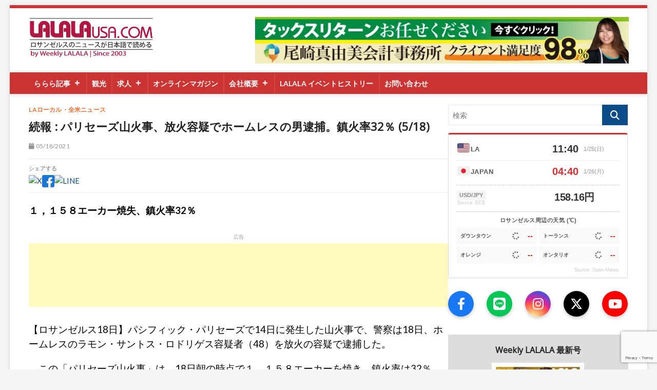

--- FILE ---
content_type: text/html; charset=UTF-8
request_url: https://lalalausa.com/archives/5377
body_size: 27182
content:
<!DOCTYPE html>
<html lang="ja"
	prefix="og: https://ogp.me/ns#" >
<head>
<meta charset="UTF-8" />
<link rel="profile" href="http://gmpg.org/xfn/11" />
	<link rel="pingback" href="https://lalalausa.com/xmlrpc.php">
<title>LALALA USA | 続報 : パリセーズ山火事、放火容疑でホームレスの男逮捕。鎮火率32％ (5/18) </title>
		 		 		 		 		 		 		 		 		 		 		 		 		 		 		 		 		 		 		 		 		 		 		 		 		 		 		 		 		 		 		 		 		 		 		 		 		 		 		 		 		 		 		 		 		 		 		 		 		 		 		 		 		 		 		 		 		 		 		 		 		 		 		 		 		 		 		 		 		 		 		 		 		 		 		 		 		 		 
		<!-- All in One SEO 4.1.1.2 -->
		<meta name="description" content="毎日更新！LAローカル・全米のニュースを日本語で読める！これひとつで必要な情報は全てキャッチ！"/>
		<link rel="canonical" href="https://lalalausa.com/archives/5377" />

		<!-- Global site tag (gtag.js) - Google Analytics -->
<script async src="https://www.googletagmanager.com/gtag/js?id=G-52NBZJ3LB5"></script>
<script>
 window.dataLayer = window.dataLayer || [];
 function gtag(){dataLayer.push(arguments);}
 gtag('js', new Date());

 gtag('config', 'G-52NBZJ3LB5');
</script>
		<meta property="og:site_name" content="LALALA USA | ロサンゼルス発 暮らしの情報サイト：お得情報・ニュース・暮らしの掲示板 毎日更新！" />
		<meta property="og:type" content="article" />
		<meta property="og:title" content="LALALA USA | 続報 : パリセーズ山火事、放火容疑でホームレスの男逮捕。鎮火率32％ (5/18) " />
		<meta property="og:description" content="毎日更新！LAローカル・全米のニュースを日本語で読める！これひとつで必要な情報は全てキャッチ！" />
		<meta property="og:url" content="https://lalalausa.com/archives/5377" />
		<meta property="og:image" content="https://lalalausa.com/wp-content/uploads/2022/04/Logo2026_01b.png" />
		<meta property="og:image:secure_url" content="https://lalalausa.com/wp-content/uploads/2022/04/Logo2026_01b.png" />
		<meta property="article:published_time" content="2021-05-18T22:05:42Z" />
		<meta property="article:modified_time" content="2021-05-18T22:08:23Z" />
		<meta name="twitter:card" content="summary" />
		<meta name="twitter:domain" content="lalalausa.com" />
		<meta name="twitter:title" content="LALALA USA | 続報 : パリセーズ山火事、放火容疑でホームレスの男逮捕。鎮火率32％ (5/18) " />
		<meta name="twitter:description" content="毎日更新！LAローカル・全米のニュースを日本語で読める！これひとつで必要な情報は全てキャッチ！" />
		<meta name="twitter:image" content="https://lalalausa.com/wp-content/uploads/2022/04/Logo2026_01b.png" />
		<script type="application/ld+json" class="aioseo-schema">
			{"@context":"https:\/\/schema.org","@graph":[{"@type":"WebSite","@id":"https:\/\/lalalausa.com\/#website","url":"https:\/\/lalalausa.com\/","name":"LALALA USA","description":"\u30ed\u30b5\u30f3\u30bc\u30eb\u30b9\u767a \u66ae\u3089\u3057\u306e\u60c5\u5831\u30b5\u30a4\u30c8\uff1a\u304a\u5f97\u60c5\u5831\u30fb\u30cb\u30e5\u30fc\u30b9\u30fb\u66ae\u3089\u3057\u306e\u63b2\u793a\u677f \u6bce\u65e5\u66f4\u65b0\uff01","publisher":{"@id":"https:\/\/lalalausa.com\/#organization"}},{"@type":"Organization","@id":"https:\/\/lalalausa.com\/#organization","name":"\u3089\u3089\u3089","url":"https:\/\/lalalausa.com\/","logo":{"@type":"ImageObject","@id":"https:\/\/lalalausa.com\/#organizationLogo","url":"https:\/\/lalalausa.com\/wp-content\/uploads\/2021\/04\/Logo0429.png","width":"418","height":"118"},"image":{"@id":"https:\/\/lalalausa.com\/#organizationLogo"}},{"@type":"BreadcrumbList","@id":"https:\/\/lalalausa.com\/archives\/5377#breadcrumblist","itemListElement":[{"@type":"ListItem","@id":"https:\/\/lalalausa.com\/#listItem","position":"1","item":{"@id":"https:\/\/lalalausa.com\/#item","name":"\u30db\u30fc\u30e0","description":"\u30ed\u30b5\u30f3\u30bc\u30eb\u30b9\u767a \u66ae\u3089\u3057\u306e\u60c5\u5831\u30b5\u30a4\u30c8\uff1a\u304a\u5f97\u60c5\u5831\u30fb\u30cb\u30e5\u30fc\u30b9\u30fb\u66ae\u3089\u3057\u306e\u63b2\u793a\u677f \u6bce\u65e5\u66f4\u65b0\uff01\u30ed\u30b5\u30f3\u30bc\u30eb\u30b9, \u30d5\u30ea\u30fc\u30da\u30fc\u30d1\u30fc, \u30b3\u30e9\u30e0, \u6c42\u4eba, \u30af\u30ea\u30cb\u30c3\u30af, \u30d8\u30a2\u30fc\u30b5\u30ed\u30f3, \u75c5\u9662, \u6b6f\u533b\u8005, \u4e0d\u52d5\u7523, \u7f8e\u5bb9, \u5b66\u6821, \u30ec\u30f3\u30bf\u30ab\u30fc, \u4e2d\u53e4\u8eca, \u30cd\u30a4\u30eb\u30b5\u30ed\u30f3, \u30ac\u30a4\u30c9, \u60c5\u5831\u8a8c, \u30ec\u30b9\u30c8\u30e9\u30f3, \u304a\u5f97\u60c5\u5831, \u30cb\u30e5\u30fc\u30b9, \u63b2\u793a\u677f","url":"https:\/\/lalalausa.com\/"}}]},{"@type":"Person","@id":"https:\/\/lalalausa.com\/archives\/author\/weeklylalala#author","url":"https:\/\/lalalausa.com\/archives\/author\/weeklylalala","name":"WeeklyLALALA","image":{"@type":"ImageObject","@id":"https:\/\/lalalausa.com\/archives\/5377#authorImage","url":"https:\/\/secure.gravatar.com\/avatar\/76b1ff82f7c812303534c94cbfb0fd9d?s=96&d=blank&r=g","width":"96","height":"96","caption":"WeeklyLALALA"}},{"@type":"WebPage","@id":"https:\/\/lalalausa.com\/archives\/5377#webpage","url":"https:\/\/lalalausa.com\/archives\/5377","name":"LALALA USA | \u7d9a\u5831 : \u30d1\u30ea\u30bb\u30fc\u30ba\u5c71\u706b\u4e8b\u3001\u653e\u706b\u5bb9\u7591\u3067\u30db\u30fc\u30e0\u30ec\u30b9\u306e\u7537\u902e\u6355\u3002\u93ae\u706b\u738732\uff05 (5\/18)","description":"\u6bce\u65e5\u66f4\u65b0\uff01LA\u30ed\u30fc\u30ab\u30eb\u30fb\u5168\u7c73\u306e\u30cb\u30e5\u30fc\u30b9\u3092\u65e5\u672c\u8a9e\u3067\u8aad\u3081\u308b\uff01\u3053\u308c\u3072\u3068\u3064\u3067\u5fc5\u8981\u306a\u60c5\u5831\u306f\u5168\u3066\u30ad\u30e3\u30c3\u30c1\uff01","inLanguage":"ja","isPartOf":{"@id":"https:\/\/lalalausa.com\/#website"},"breadcrumb":{"@id":"https:\/\/lalalausa.com\/archives\/5377#breadcrumblist"},"author":"https:\/\/lalalausa.com\/archives\/5377#author","creator":"https:\/\/lalalausa.com\/archives\/5377#author","datePublished":"2021-05-18T22:05:42-07:00","dateModified":"2021-05-18T22:08:23-07:00"},{"@type":"BlogPosting","@id":"https:\/\/lalalausa.com\/archives\/5377#blogposting","name":"LALALA USA | \u7d9a\u5831 : \u30d1\u30ea\u30bb\u30fc\u30ba\u5c71\u706b\u4e8b\u3001\u653e\u706b\u5bb9\u7591\u3067\u30db\u30fc\u30e0\u30ec\u30b9\u306e\u7537\u902e\u6355\u3002\u93ae\u706b\u738732\uff05 (5\/18)","description":"\u6bce\u65e5\u66f4\u65b0\uff01LA\u30ed\u30fc\u30ab\u30eb\u30fb\u5168\u7c73\u306e\u30cb\u30e5\u30fc\u30b9\u3092\u65e5\u672c\u8a9e\u3067\u8aad\u3081\u308b\uff01\u3053\u308c\u3072\u3068\u3064\u3067\u5fc5\u8981\u306a\u60c5\u5831\u306f\u5168\u3066\u30ad\u30e3\u30c3\u30c1\uff01","headline":"\u7d9a\u5831 : \u30d1\u30ea\u30bb\u30fc\u30ba\u5c71\u706b\u4e8b\u3001\u653e\u706b\u5bb9\u7591\u3067\u30db\u30fc\u30e0\u30ec\u30b9\u306e\u7537\u902e\u6355\u3002\u93ae\u706b\u738732\uff05 (5\/18)","author":{"@id":"https:\/\/lalalausa.com\/archives\/author\/weeklylalala#author"},"publisher":{"@id":"https:\/\/lalalausa.com\/#organization"},"datePublished":"2021-05-18T22:05:42-07:00","dateModified":"2021-05-18T22:08:23-07:00","articleSection":"LA\u30ed\u30fc\u30ab\u30eb\u30fb\u5168\u7c73\u30cb\u30e5\u30fc\u30b9","mainEntityOfPage":{"@id":"https:\/\/lalalausa.com\/archives\/5377#webpage"},"isPartOf":{"@id":"https:\/\/lalalausa.com\/archives\/5377#webpage"},"image":{"@type":"ImageObject","@id":"https:\/\/lalalausa.com\/#articleImage","url":"https:\/\/lalalausa.com\/wp-content\/uploads\/2021\/04\/Logo0429.png","width":"418","height":"118"}}]}
		</script>
		<!-- All in One SEO -->

<link rel='dns-prefetch' href='//cdn.jsdelivr.net' />
<link rel='dns-prefetch' href='//www.google.com' />
<link rel='dns-prefetch' href='//maxcdn.bootstrapcdn.com' />
<link rel='dns-prefetch' href='//fonts.googleapis.com' />
<link rel='dns-prefetch' href='//s.w.org' />
<link rel='dns-prefetch' href='//www.googletagmanager.com' />
<link rel="alternate" type="application/rss+xml" title="LALALA USA &raquo; フィード" href="https://lalalausa.com/feed" />
<link rel="alternate" type="application/rss+xml" title="LALALA USA &raquo; コメントフィード" href="https://lalalausa.com/comments/feed" />
<link rel="alternate" type="application/rss+xml" title="LALALA USA &raquo; 続報 : パリセーズ山火事、放火容疑でホームレスの男逮捕。鎮火率32％ (5/18) のコメントのフィード" href="https://lalalausa.com/archives/5377/feed" />
		<script type="text/javascript">
			window._wpemojiSettings = {"baseUrl":"https:\/\/s.w.org\/images\/core\/emoji\/13.0.1\/72x72\/","ext":".png","svgUrl":"https:\/\/s.w.org\/images\/core\/emoji\/13.0.1\/svg\/","svgExt":".svg","source":{"concatemoji":"https:\/\/lalalausa.com\/wp-includes\/js\/wp-emoji-release.min.js?ver=5.7.2"}};
			!function(e,a,t){var n,r,o,i=a.createElement("canvas"),p=i.getContext&&i.getContext("2d");function s(e,t){var a=String.fromCharCode;p.clearRect(0,0,i.width,i.height),p.fillText(a.apply(this,e),0,0);e=i.toDataURL();return p.clearRect(0,0,i.width,i.height),p.fillText(a.apply(this,t),0,0),e===i.toDataURL()}function c(e){var t=a.createElement("script");t.src=e,t.defer=t.type="text/javascript",a.getElementsByTagName("head")[0].appendChild(t)}for(o=Array("flag","emoji"),t.supports={everything:!0,everythingExceptFlag:!0},r=0;r<o.length;r++)t.supports[o[r]]=function(e){if(!p||!p.fillText)return!1;switch(p.textBaseline="top",p.font="600 32px Arial",e){case"flag":return s([127987,65039,8205,9895,65039],[127987,65039,8203,9895,65039])?!1:!s([55356,56826,55356,56819],[55356,56826,8203,55356,56819])&&!s([55356,57332,56128,56423,56128,56418,56128,56421,56128,56430,56128,56423,56128,56447],[55356,57332,8203,56128,56423,8203,56128,56418,8203,56128,56421,8203,56128,56430,8203,56128,56423,8203,56128,56447]);case"emoji":return!s([55357,56424,8205,55356,57212],[55357,56424,8203,55356,57212])}return!1}(o[r]),t.supports.everything=t.supports.everything&&t.supports[o[r]],"flag"!==o[r]&&(t.supports.everythingExceptFlag=t.supports.everythingExceptFlag&&t.supports[o[r]]);t.supports.everythingExceptFlag=t.supports.everythingExceptFlag&&!t.supports.flag,t.DOMReady=!1,t.readyCallback=function(){t.DOMReady=!0},t.supports.everything||(n=function(){t.readyCallback()},a.addEventListener?(a.addEventListener("DOMContentLoaded",n,!1),e.addEventListener("load",n,!1)):(e.attachEvent("onload",n),a.attachEvent("onreadystatechange",function(){"complete"===a.readyState&&t.readyCallback()})),(n=t.source||{}).concatemoji?c(n.concatemoji):n.wpemoji&&n.twemoji&&(c(n.twemoji),c(n.wpemoji)))}(window,document,window._wpemojiSettings);
		</script>
		<style type="text/css">
img.wp-smiley,
img.emoji {
	display: inline !important;
	border: none !important;
	box-shadow: none !important;
	height: 1em !important;
	width: 1em !important;
	margin: 0 .07em !important;
	vertical-align: -0.1em !important;
	background: none !important;
	padding: 0 !important;
}
</style>
	<!-- <link rel='stylesheet' id='wp-block-library-css'  href='https://lalalausa.com/wp-includes/css/dist/block-library/style.min.css?ver=5.7.2' type='text/css' media='all' /> -->
<!-- <link rel='stylesheet' id='liquid-block-speech-css'  href='https://lalalausa.com/wp-content/plugins/liquid-speech-balloon/css/block.css?ver=5.7.2' type='text/css' media='all' /> -->
<!-- <link rel='stylesheet' id='contact-form-7-css'  href='https://lalalausa.com/wp-content/plugins/contact-form-7/includes/css/styles.css?ver=5.4' type='text/css' media='all' /> -->
<!-- <link rel='stylesheet' id='megamenu-css'  href='https://lalalausa.com/wp-content/uploads/maxmegamenu/style.css?ver=789d4b' type='text/css' media='all' /> -->
<!-- <link rel='stylesheet' id='dashicons-css'  href='https://lalalausa.com/wp-includes/css/dashicons.min.css?ver=5.7.2' type='text/css' media='all' /> -->
<!-- <link rel='stylesheet' id='magbook-style-css'  href='https://lalalausa.com/wp-content/themes/uw-magbook-child/style.css?ver=5.7.2' type='text/css' media='all' /> -->
<link rel="stylesheet" type="text/css" href="//lalalausa.com/wp-content/cache/wpfc-minified/de8ncxdb/dmlve.css" media="all"/>
<style id='magbook-style-inline-css' type='text/css'>
/* Hide Comments */
			.entry-meta .comments,
			.mb-entry-meta .comments {
				display: none;
				visibility: hidden;
			}
		#site-branding #site-title, #site-branding #site-description{
			clip: rect(1px, 1px, 1px, 1px);
			position: absolute;
		}
</style>
<link rel='stylesheet' id='font-awesome-css'  href='https://maxcdn.bootstrapcdn.com/font-awesome/4.7.0/css/font-awesome.min.css?ver=2.48' type='text/css' media='all' />
<!-- <link rel='stylesheet' id='magbook-responsive-css'  href='https://lalalausa.com/wp-content/themes/magbook/css/responsive.css?ver=5.7.2' type='text/css' media='all' /> -->
<link rel="stylesheet" type="text/css" href="//lalalausa.com/wp-content/cache/wpfc-minified/obts72p/dmlve.css" media="all"/>
<link rel='stylesheet' id='magbook-google-fonts-css'  href='//fonts.googleapis.com/css?family=Open+Sans%7CLato%3A300%2C400%2C400i%2C500%2C600%2C700&#038;ver=5.7.2' type='text/css' media='all' />
<!-- <link rel='stylesheet' id='dflip-icons-style-css'  href='https://lalalausa.com/wp-content/plugins/3d-flipbook-dflip-lite/assets/css/themify-icons.min.css?ver=1.7.6.1' type='text/css' media='all' /> -->
<!-- <link rel='stylesheet' id='dflip-style-css'  href='https://lalalausa.com/wp-content/plugins/3d-flipbook-dflip-lite/assets/css/dflip.min.css?ver=1.7.6.1' type='text/css' media='all' /> -->
<!-- <link rel='stylesheet' id='yarpp-thumbnails-css'  href='https://lalalausa.com/wp-content/plugins/yet-another-related-posts-plugin/style/styles_thumbnails.css?ver=5.30.11' type='text/css' media='all' /> -->
<link rel="stylesheet" type="text/css" href="//lalalausa.com/wp-content/cache/wpfc-minified/ethomwsc/dmlve.css" media="all"/>
<style id='yarpp-thumbnails-inline-css' type='text/css'>
.yarpp-thumbnails-horizontal .yarpp-thumbnail {width: 214px;height: 200px;margin: 5px;margin-left: 0px;}.yarpp-thumbnail > img, .yarpp-thumbnail-default {width: 204px;height: 150px;margin: 5px;}.yarpp-thumbnails-horizontal .yarpp-thumbnail-title {margin: 7px;margin-top: 0px;width: 204px;}.yarpp-thumbnail-default > img {min-height: 150px;min-width: 204px;}
</style>
<!-- <link rel='stylesheet' id='simpleticker-css'  href='https://lalalausa.com/wp-content/plugins/simple-ticker/css/marquee.css?ver=1.00' type='text/css' media='all' /> -->
<link rel="stylesheet" type="text/css" href="//lalalausa.com/wp-content/cache/wpfc-minified/f2t5nuxc/dmlve.css" media="all"/>
<style id='simpleticker-inline-css' type='text/css'>
.marquee > .marquee-inner { animation-duration: 56s; }
</style>
<script src='//lalalausa.com/wp-content/cache/wpfc-minified/kenqrrvw/dmlve.js' type="text/javascript"></script>
<!-- <script type='text/javascript' src='https://lalalausa.com/wp-includes/js/jquery/jquery.min.js?ver=3.5.1' id='jquery-core-js'></script> -->
<!-- <script type='text/javascript' src='https://lalalausa.com/wp-includes/js/jquery/jquery-migrate.min.js?ver=3.3.2' id='jquery-migrate-js'></script> -->
<!--[if lt IE 9]>
<script type='text/javascript' src='https://lalalausa.com/wp-content/themes/magbook/js/html5.js?ver=3.7.3' id='html5-js'></script>
<![endif]-->
<link rel="https://api.w.org/" href="https://lalalausa.com/wp-json/" /><link rel="alternate" type="application/json" href="https://lalalausa.com/wp-json/wp/v2/posts/5377" /><link rel="EditURI" type="application/rsd+xml" title="RSD" href="https://lalalausa.com/xmlrpc.php?rsd" />
<link rel="wlwmanifest" type="application/wlwmanifest+xml" href="https://lalalausa.com/wp-includes/wlwmanifest.xml" /> 
<meta name="generator" content="WordPress 5.7.2" />
<link rel='shortlink' href='https://lalalausa.com/?p=5377' />
<link rel="alternate" type="application/json+oembed" href="https://lalalausa.com/wp-json/oembed/1.0/embed?url=https%3A%2F%2Flalalausa.com%2Farchives%2F5377" />
<link rel="alternate" type="text/xml+oembed" href="https://lalalausa.com/wp-json/oembed/1.0/embed?url=https%3A%2F%2Flalalausa.com%2Farchives%2F5377&#038;format=xml" />
<meta name="generator" content="Site Kit by Google 1.41.0" /><style type="text/css">.liquid-speech-balloon-00 .liquid-speech-balloon-avatar { background-image: url("http://lalalausa.com/wp-content/uploads/2022/04/1.png"); } .liquid-speech-balloon-01 .liquid-speech-balloon-avatar { background-image: url("http://lalalausa.com/wp-content/uploads/2022/04/icon_Eita.png"); } .liquid-speech-balloon-02 .liquid-speech-balloon-avatar { background-image: url("http://lalalausa.com/wp-content/uploads/2022/04/icon_Logo_LALAtrip1.png"); } .liquid-speech-balloon-03 .liquid-speech-balloon-avatar { background-image: url("http://lalalausa.com/wp-content/uploads/2022/04/icon_Logo_LALAtrip2.png"); } .liquid-speech-balloon-04 .liquid-speech-balloon-avatar { background-image: url("http://lalalausa.com/wp-content/uploads/2022/04/icon1.png"); } .liquid-speech-balloon-05 .liquid-speech-balloon-avatar { background-image: url("http://lalalausa.com/wp-content/uploads/2022/04/icon2.png"); } .liquid-speech-balloon-06 .liquid-speech-balloon-avatar { background-image: url("http://lalalausa.com/wp-content/uploads/2022/04/icon3.png"); } .liquid-speech-balloon-07 .liquid-speech-balloon-avatar { background-image: url("http://lalalausa.com/wp-content/uploads/2022/04/icon4.png"); } .liquid-speech-balloon-08 .liquid-speech-balloon-avatar { background-image: url("http://lalalausa.com/wp-content/uploads/2022/04/icon5.png"); } .liquid-speech-balloon-09 .liquid-speech-balloon-avatar { background-image: url("http://lalalausa.com/wp-content/uploads/2022/04/icon6.png"); } .liquid-speech-balloon-10 .liquid-speech-balloon-avatar { background-image: url("http://lalalausa.com/wp-content/uploads/2022/04/icon7.png"); } .liquid-speech-balloon-11 .liquid-speech-balloon-avatar { background-image: url("http://lalalausa.com/wp-content/uploads/2022/04/icon8.png"); } .liquid-speech-balloon-12 .liquid-speech-balloon-avatar { background-image: url("http://lalalausa.com/wp-content/uploads/2022/04/icon_.png"); } .liquid-speech-balloon-13 .liquid-speech-balloon-avatar { background-image: url("http://lalalausa.com/wp-content/uploads/2022/04/icon_Eri.png"); } .liquid-speech-balloon-14 .liquid-speech-balloon-avatar { background-image: url("http://lalalausa.com/wp-content/uploads/2022/04/Kirari-LALAtrip.jpeg"); } .liquid-speech-balloon-00 .liquid-speech-balloon-avatar::after { content: "GORIL事業責任者   吉田敏さん"; } .liquid-speech-balloon-01 .liquid-speech-balloon-avatar::after { content: "Eita"; } .liquid-speech-balloon-12 .liquid-speech-balloon-avatar::after { content: "Momo"; } .liquid-speech-balloon-13 .liquid-speech-balloon-avatar::after { content: "Eri"; } .liquid-speech-balloon-14 .liquid-speech-balloon-avatar::after { content: "Kirari"; } </style>
<!-- Begin Mieruca Embed Code --><script type="text/javascript" id="mierucajs">window.__fid = window.__fid || [];__fid.push([119944587]);(function() {function mieruca(){if(typeof window.__fjsld != "undefined") return; window.__fjsld = 1; var fjs = document.createElement('script'); fjs.type = 'text/javascript'; fjs.async = true; fjs.id = "fjssync"; var timestamp = new Date;fjs.src = ('https:' == document.location.protocol ? 'https' : 'http') + '://hm.mieru-ca.com/service/js/mieruca-hm.js?v='+ timestamp.getTime(); var x = document.getElementsByTagName('script')[0]; x.parentNode.insertBefore(fjs, x); };setTimeout(mieruca, 500); document.readyState != "complete" ? (window.attachEvent ? window.attachEvent("onload", mieruca) : window.addEventListener("load", mieruca, false)) : mieruca();})();</script><!-- End Mieruca Embed Code --><!-- Analytics by WP Statistics - https://wp-statistics.com -->
<script>
            window.dataLayer = window.dataLayer || [];
            window.dataLayer.push({
                'event': 'view_article_category',
                'article_category': 'LAローカル・全米ニュース',
                'post_date': '2021-05-18'
            });
        </script><style>#comments, .comments-area, .comment-respond { display: none !important; }</style>
    <script type="application/ld+json">
    {
      "@context": "https://schema.org",
      "@type": "NewsMediaOrganization",
      "name": "Weekly LALALA",
      "legalName": "Weekly LALALA, LLC",
      "url": "https://lalalausa.com",
      "logo": "https://lalalausa.com/wp-content/uploads/2021/05/logo.png",
      "description": "Los Angeles based Japanese News Media & Entertainment.",
      "address": {
        "@type": "PostalAddress",
        "streetAddress": "2161 W.182nd St. Suite 203",
        "addressLocality": "Torrance",
        "addressRegion": "CA",
        "postalCode": "90504",
        "addressCountry": "US"
      },
      "contactPoint": {
        "@type": "ContactPoint",
        "telephone": "+1-310-329-1533",
        "contactType": "customer service",
        "areaServed": "US",
        "availableLanguage": ["Japanese", "English"]
      },
      "sameAs": [
        "https://www.facebook.com/weeklylalala",
        "https://www.instagram.com/weeklylalala/",
        "https://twitter.com/Weekly_LALALA",
        "https://www.youtube.com/lalalaUSA"
      ]
    }
    </script>
    	<meta name="viewport" content="width=device-width" />
	<script data-cfasync="false"> var dFlipLocation = "https://lalalausa.com/wp-content/plugins/3d-flipbook-dflip-lite/assets/"; var dFlipWPGlobal = {"text":{"toggleSound":"Turn on\/off Sound","toggleThumbnails":"Toggle Thumbnails","toggleOutline":"Toggle Outline\/Bookmark","previousPage":"Previous Page","nextPage":"Next Page","toggleFullscreen":"Toggle Fullscreen","zoomIn":"Zoom In","zoomOut":"Zoom Out","toggleHelp":"Toggle Help","singlePageMode":"Single Page Mode","doublePageMode":"Double Page Mode","downloadPDFFile":"Download PDF File","gotoFirstPage":"Goto First Page","gotoLastPage":"Goto Last Page","share":"Share","mailSubject":"I wanted you to see this FlipBook","mailBody":"Check out this site {{url}}","loading":"DearFlip: Loading "},"moreControls":"download,pageMode,startPage,endPage,sound","hideControls":"","scrollWheel":"true","backgroundColor":"#777","backgroundImage":"","height":"auto","paddingLeft":"20","paddingRight":"20","controlsPosition":"bottom","duration":800,"soundEnable":"true","enableDownload":"true","enableAnnotation":"false","enableAnalytics":"false","webgl":"true","hard":"none","maxTextureSize":"1600","rangeChunkSize":"524288","zoomRatio":1.5,"stiffness":3,"pageMode":"0","singlePageMode":"0","pageSize":"0","autoPlay":"false","autoPlayDuration":5000,"autoPlayStart":"false","linkTarget":"2","sharePrefix":"dearflip-"};</script>
<!-- Google Tag Manager snippet added by Site Kit -->
<script type="text/javascript">
			( function( w, d, s, l, i ) {
				w[l] = w[l] || [];
				w[l].push( {'gtm.start': new Date().getTime(), event: 'gtm.js'} );
				var f = d.getElementsByTagName( s )[0],
					j = d.createElement( s ), dl = l != 'dataLayer' ? '&l=' + l : '';
				j.async = true;
				j.src = 'https://www.googletagmanager.com/gtm.js?id=' + i + dl;
				f.parentNode.insertBefore( j, f );
			} )( window, document, 'script', 'dataLayer', 'GTM-5KW9C9N' );
			
</script>

<!-- End Google Tag Manager snippet added by Site Kit -->
<link rel="icon" href="https://lalalausa.com/wp-content/uploads/2022/04/cropped-スクリーンショット-2022-05-02-午前10.01.18-32x32.png" sizes="32x32" />
<link rel="icon" href="https://lalalausa.com/wp-content/uploads/2022/04/cropped-スクリーンショット-2022-05-02-午前10.01.18-192x192.png" sizes="192x192" />
<link rel="apple-touch-icon" href="https://lalalausa.com/wp-content/uploads/2022/04/cropped-スクリーンショット-2022-05-02-午前10.01.18-180x180.png" />
<meta name="msapplication-TileImage" content="https://lalalausa.com/wp-content/uploads/2022/04/cropped-スクリーンショット-2022-05-02-午前10.01.18-270x270.png" />
		<style type="text/css" id="wp-custom-css">
			/* スマホ（画面幅767px以下）の時だけ、ヘッダー広告を非表示にする */
@media only screen and (max-width: 767px) {
    .site-header .top-header .logo-bar .wrap .advertisement-box {
        display: none !important;
        height: 0 !important;
        padding: 0 !important;
        margin: 0 !important;
        visibility: hidden !important;
    }
}

/* 固定ページ（会社概要など）の画像比率だけを修正 */
.page .entry-content img {
    height: auto !important;
    max-width: 100%;
}

/* ▼▼▼ 記事下の重複コンテンツを非表示にする ▼▼▼ */

/* 1. YARPP（プラグイン）のおすすめ記事を消す */
.yarpp-related,
.yarpp-related-website,
.yarpp-thumbnails-horizontal {
    display: none !important;
}

/* 2. テーマ標準の「おすすめ記事」を消す（念のため残しておいてOK） */
.related-posts-wrapper,
section.related-posts {
    display: none !important;
}

/* 3. 「前の記事」「次の記事」のナビゲーションを消す */
.navigation.post-navigation,
.nav-links {
    display: none !important;
}

/* ▼▼▼ ページ送りのデザイン修正 ▼▼▼ */

/* 1. 外枠を整えて中央寄せにする */
.pagination, 
.nav-links, 
.navigation, 
.wp-pagenavi {
    display: flex !important;           /* 横並びにする魔法 */
    justify-content: center !important; /* 中央寄せ */
    align-items: center !important;
    flex-wrap: wrap !important;
    width: 100% !important;
    margin: 40px auto !important;
    padding: 0 !important;
    list-style: none !important;
    clear: both;
}

/* 2. 数字ボタンのサイズと見た目 */
.page-numbers {
    display: inline-block !important;
    width: auto !important;            /* 幅を文字数に合わせる */
    margin: 0 4px !important;          /* ボタン同士の隙間 */
    padding: 8px 14px !important;      /* ボタンの内側の余白 */
    background: #fff !important;       /* 背景白 */
    border: 1px solid #ddd !important; /* 薄い枠線 */
    color: #333 !important;            /* 文字色 */
    text-decoration: none !important;
    border-radius: 4px !important;     /* 角丸 */
    font-size: 14px !important;
    font-weight: bold !important;
    line-height: 1 !important;
}

/* 3. 現在のページ（赤くする） */
.page-numbers.current {
    background: #d00 !important;
    color: #fff !important;
    border-color: #d00 !important;
}

/* 4. マウスを乗せた時 */
.page-numbers:not(.current):hover {
    background: #f9f9f9 !important;
    border-color: #999 !important;
}

/* ===================================================
   スマホ版 カテゴリ一覧整形（トップページは除外・Magbook専用）
   =================================================== */

@media screen and (max-width: 768px) {

  /* ▼▼▼ 重要：body.archive, body.search など「一覧ページ」だけに限定（.blogは削除） ▼▼▼ */
  
  /* 1. 記事カード全体を「横並び」に強制 */
  body.archive article, 
  body.category article, 
  body.search-results article {
      display: flex !important;
      flex-direction: row !important; /* 横並び */
      flex-wrap: nowrap !important;
      align-items: flex-start !important; /* 上揃え */
      padding: 15px 0 !important;
      border-bottom: 1px solid #eee !important;
      margin: 0 !important;
      width: 100% !important;
      clear: both !important;
      height: auto !important;
      min-height: 90px !important;
  }

  /* 2. 画像エリア（親枠）をサイズ固定 */
  body.archive article .post-image-content, 
  body.category article .post-image-content, 
  body.search-results article .post-image-content {
      width: 110px !important;       /* 幅110px固定 */
      min-width: 110px !important;   /* 縮小禁止 */
      margin: 0 15px 0 0 !important; /* 右余白 */
      float: none !important;        /* 回り込み解除 */
      padding: 0 !important;
  }

  /* 3. 画像の枠（figureタグ）の高さ固定 */
  body.archive article .post-featured-image,
  body.category article .post-featured-image,
  body.search-results article .post-featured-image {
      width: 100% !important;
      height: 80px !important;       /* 高さ80px固定 */
      margin: 0 !important;
      overflow: hidden !important;   /* はみ出しカット */
      border-radius: 6px !important; /* 角丸 */
      display: block !important;
  }

  /* 4. 画像本体（imgタグ）を枠いっぱいに広げてトリミング */
  body.archive article .post-featured-image img,
  body.category article .post-featured-image img,
  body.search-results article .post-featured-image img {
      width: 100% !important;
      height: 100% !important;
      min-height: 100% !important;
      object-fit: cover !important;  /* 枠に合わせて中央切り抜き */
      margin: 0 !important;
      padding: 0 !important;
      max-width: none !important;
  }

  /* 5. テキストエリア（右側）の調整 */
  body.archive article .entry-content-wrapper,
  body.category article .entry-content-wrapper,
  body.search-results article .entry-content-wrapper,
  body.archive article .post-content, 
  body.category article .post-content {
      flex: 1 !important;            /* 残りの幅を使用 */
      width: auto !important;
      padding: 0 !important;
      float: none !important;
      display: flex !important;
      flex-direction: column !important;
      justify-content: center !important;
  }

  /* 6. タイトル文字サイズの調整 */
  body.archive article h2.entry-title,
  body.category article h2.entry-title,
  body.search-results article h2.entry-title,
  body.archive article .entry-title a,
  body.category article .entry-title a,
  body.search-results article .entry-title a {
      font-size: 14px !important;
      line-height: 1.5 !important;
      font-weight: bold !important;
      margin: 0 !important;
      padding: 0 !important;
      /* 3行以上は省略（...） */
      display: -webkit-box;
      -webkit-line-clamp: 3;
      -webkit-box-orient: vertical;
      overflow: hidden;
      white-space: normal !important;
  }

  /* 7. 不要な要素（抜粋・日付・続きを読む・メタ情報）を全消去 */
  body.archive article .entry-summary,
  body.category article .entry-summary,
  body.search-results article .entry-summary,
  body.archive article .entry-content,
  body.category article .entry-content,
  body.archive article .entry-meta,
  body.category article .entry-meta,
  body.search-results article .entry-meta,
  body.archive article .entry-footer,
  body.category article .entry-footer,
  body.archive article .read-more,
  body.category article .read-more {
      display: none !important;
  }
}		</style>
		<style type="text/css">/** Mega Menu CSS: fs **/</style>

<script>
window.trackHeaderAdClick = function(label) {
    // データ送信の準備（おみくじページで成功した方式を採用）
    window.dataLayer = window.dataLayer || [];
    function gtag(){dataLayer.push(arguments);}
    
    // GA4の設定を呼び出し（おみくじページのIDを使用）
    gtag('config', 'G-QNE2NC4HKY', { 'send_page_view': false });

    // イベント送信
    gtag('event', 'header_ad_click', {
        'event_category': 'ad_click',
        'event_label': label,
        'transport_type': 'beacon' // 画面遷移しても確実に送る設定
    });
    
    console.log("✅ Header Ad Click Sent: " + label);
};
</script>
</head>
<body class="post-template-default single single-post postid-5377 single-format-standard wp-custom-logo wp-embed-responsive mega-menu-primary boxed-layout n-sld ">
			<!-- Google Tag Manager (noscript) snippet added by Site Kit -->
		<noscript>
			<iframe src="https://www.googletagmanager.com/ns.html?id=GTM-5KW9C9N" height="0" width="0" style="display:none;visibility:hidden"></iframe>
		</noscript>
		<!-- End Google Tag Manager (noscript) snippet added by Site Kit -->
		<div id="page" class="site">
	<a class="skip-link screen-reader-text" href="#site-content-contain">Skip to content</a>
	<header id="masthead" class="site-header" role="banner">
		<div class="header-wrap">
						<div class="top-header">

				
								<div class="header-flex-container">
					
					<div class="header-logo-area">
						<div class="logo-bar"> <div class="wrap"> <div id="site-branding"><a href="https://lalalausa.com/" class="custom-logo-link" rel="home" data-wpel-link="internal"><img width="918" height="318" src="https://lalalausa.com/wp-content/uploads/2022/04/Logo2026_01b.png" class="custom-logo" alt="LALALA USA" srcset="https://lalalausa.com/wp-content/uploads/2022/04/Logo2026_01b.png 918w, https://lalalausa.com/wp-content/uploads/2022/04/Logo2026_01b-300x104.png 300w, https://lalalausa.com/wp-content/uploads/2022/04/Logo2026_01b-400x139.png 400w, https://lalalausa.com/wp-content/uploads/2022/04/Logo2026_01b-768x266.png 768w, https://lalalausa.com/wp-content/uploads/2022/04/Logo2026_01b-433x150.png 433w, https://lalalausa.com/wp-content/uploads/2022/04/Logo2026_01b-346x120.png 346w" sizes="(max-width: 918px) 100vw, 918px" /></a><div id="site-detail"> <h2 id="site-title"> 				<a href="https://lalalausa.com/" title="LALALA USA" rel="home" data-wpel-link="internal"> LALALA USA </a>
				 </h2> <!-- end .site-title --> 					<div id="site-description"> ロサンゼルス発 暮らしの情報サイト：お得情報・ニュース・暮らしの掲示板 毎日更新！ </div> <!-- end #site-description -->
						
		</div></div>		</div><!-- end .wrap -->
	</div><!-- end .logo-bar -->

					</div>

					<div class="header-ad-area">
						<a href="https://toddaccounting.com/" target="_blank" class="ad-pc" onclick="trackHeaderAdClick(&#039;ozaki_PC&#039;);" data-wpel-link="external" rel="external noopener noreferrer">
							<img src="https://lalalausa.com/wp-content/uploads/2022/04/OzakiMayumi_2026_01_PC.png" alt="尾崎真由美会計事務所" width="728" height="90">
						</a>
						
						<a href="https://toddaccounting.com/" target="_blank" class="ad-sp" onclick="trackHeaderAdClick(&#039;ozaki_SP&#039;);" data-wpel-link="external" rel="external noopener noreferrer">
							<img src="https://lalalausa.com/wp-content/uploads/2022/04/OzakiMayumi_2026_01_SP.png" alt="尾崎真由美会計事務所" width="320" height="50">
						</a>
					</div>
					
				</div>

				<style>
				/* --- 全体のレイアウト --- */
				.header-flex-container {
					display: flex;
					justify-content: space-between; 
					align-items: center; 
					max-width: 1170px;
					margin: 0 auto;
					padding: 5px 0; 
				}

				/* --- ロゴエリア（左側） --- */
				.header-logo-area {
					flex: 0 0 auto;
					margin-right: 20px;
					position: relative;
					z-index: 10;
					min-width: 200px;
					line-height: 1; 
					top: 10px; /* PCでの位置調整 */
				}

				/* テーマの余白リセット */
				.header-logo-area .logo-bar,
				.header-logo-area .wrap,
				.header-logo-area #site-branding {
					width: auto !important;
					max-width: none !important;
					padding: 0 !important;
					margin: 0 !important;
					background: transparent !important;
					border: none !important;
					box-shadow: none !important;
					min-height: 0 !important;
					float: none !important;
				}

				.header-logo-area a {
					display: block !important;
					text-decoration: none !important;
				}

				/* ロゴ画像のサイズ設定 */
				.header-logo-area .custom-logo {
					height: auto !important; 
					width: auto !important;      
					max-height: 85px !important; 
					max-width: none !important;
					display: block !important;
					margin: 0 !important;
				}

				/* 不要なテキストは消す */
				.header-logo-area .site-title,
				.header-logo-area .site-description {
					display: none !important;
				}

				/* --- 広告エリア（右側） --- */
				.header-ad-area {
					flex: 0 0 auto; 
					text-align: right;
					line-height: 0;
				}
				.header-ad-area img {
					display: block; 
				}

				/* --- PC/スマホ 出し分け --- */
				.ad-pc { display: inline-block; }
				.ad-sp { display: none; }

				/* --- レスポンシブ（1150px以下で縦並び） --- */
				@media screen and (max-width: 1150px) {
					.header-flex-container {
						flex-direction: column; 
						text-align: center;
						padding-bottom: 20px;
					}
					.header-logo-area {
						width: 100%;
						
						/* ★ここを修正：マイナスを指定して強制的に隙間を詰める！ */
						margin-bottom: -20px; 
						
						/* 念のため行間もゼロにする */
						line-height: 0;
						
						margin-right: 0;
						text-align: center;
						top: 0; 
					}
					
					/* スマホ時は少し大きくてもOK */
					.header-logo-area .custom-logo {
						height: auto !important;
						width: auto !important;
						max-width: 100% !important;
						max-height: 100px !important; 
						margin: 0 auto !important;
					}

					.header-ad-area {
						width: 100%;
						text-align: center;
					}
					
					.ad-pc { display: none; }
					.ad-sp { display: inline-block; }
					
					/* スマホ用バナーの幅制限 */
					.header-ad-area img {
						max-width: 320px; 
						width: 100%;      
						height: auto;
						margin: 0 auto;   
					}
				}
				</style>
				
				<div id="sticky-header" class="clearfix">
					<div class="wrap">
						<div class="main-header clearfix">

									<div id="site-branding">
			<a href="https://lalalausa.com/" class="custom-logo-link" rel="home" data-wpel-link="internal"><img width="918" height="318" src="https://lalalausa.com/wp-content/uploads/2022/04/Logo2026_01b.png" class="custom-logo" alt="LALALA USA" srcset="https://lalalausa.com/wp-content/uploads/2022/04/Logo2026_01b.png 918w, https://lalalausa.com/wp-content/uploads/2022/04/Logo2026_01b-300x104.png 300w, https://lalalausa.com/wp-content/uploads/2022/04/Logo2026_01b-400x139.png 400w, https://lalalausa.com/wp-content/uploads/2022/04/Logo2026_01b-768x266.png 768w, https://lalalausa.com/wp-content/uploads/2022/04/Logo2026_01b-433x150.png 433w, https://lalalausa.com/wp-content/uploads/2022/04/Logo2026_01b-346x120.png 346w" sizes="(max-width: 918px) 100vw, 918px" /></a>		</div> <!-- end #site-branding -->
									<nav id="site-navigation" class="main-navigation clearfix" role="navigation" aria-label="メインメニュー">
																
									<button class="menu-toggle" type="button" aria-controls="primary-menu" aria-expanded="false">
										<span class="line-bar"></span>
									</button><div id="mega-menu-wrap-primary" class="mega-menu-wrap"><div class="mega-menu-toggle"><span style="color: white; font-weight: bold">メニュー</span><div class="mega-toggle-blocks-left"></div><div class="mega-toggle-blocks-center"></div><div class="mega-toggle-blocks-right"><div class='mega-toggle-block mega-menu-toggle-animated-block mega-toggle-block-0' id='mega-toggle-block-0'><button aria-label="Toggle Menu" class="mega-toggle-animated mega-toggle-animated-slider" type="button" aria-expanded="false">
                  <span class="mega-toggle-animated-box">
                    <span class="mega-toggle-animated-inner"></span>
                  </span>
                </button></div></div></div><ul id="mega-menu-primary" class="mega-menu max-mega-menu mega-menu-horizontal mega-no-js" data-event="hover_intent" data-effect="fade_up" data-effect-speed="200" data-effect-mobile="disabled" data-effect-speed-mobile="0" data-mobile-force-width="false" data-second-click="go" data-document-click="collapse" data-vertical-behaviour="standard" data-breakpoint="768" data-unbind="true" data-mobile-state="collapse_all" data-hover-intent-timeout="300" data-hover-intent-interval="100"><li class='mega-menu-item mega-menu-item-type-custom mega-menu-item-object-custom mega-menu-item-has-children mega-align-bottom-left mega-menu-flyout mega-menu-item-34911' id='mega-menu-item-34911'><a class="mega-menu-link" href="#" aria-haspopup="true" aria-expanded="false" tabindex="0">ららら記事<span class="mega-indicator"></span></a>
<ul class="mega-sub-menu">
<li class='mega-menu-item mega-menu-item-type-taxonomy mega-menu-item-object-category mega-menu-item-34912' id='mega-menu-item-34912'><a class="mega-menu-link" href="https://lalalausa.com/archives/category/lalala-tokushu" data-wpel-link="internal">ららら特集</a></li><li class='mega-menu-item mega-menu-item-type-taxonomy mega-menu-item-object-category mega-menu-item-34913' id='mega-menu-item-34913'><a class="mega-menu-link" href="https://lalalausa.com/archives/category/interview" data-wpel-link="internal">インタビュー</a></li></ul>
</li><li class='mega-menu-item mega-menu-item-type-taxonomy mega-menu-item-object-category mega-align-bottom-left mega-menu-flyout mega-menu-item-34914' id='mega-menu-item-34914'><a class="mega-menu-link" href="https://lalalausa.com/archives/category/sightseeing" tabindex="0" data-wpel-link="internal">観光</a></li><li class='mega-menu-item mega-menu-item-type-custom mega-menu-item-object-custom mega-menu-item-has-children mega-align-bottom-left mega-menu-flyout mega-menu-item-34915' id='mega-menu-item-34915'><a class="mega-menu-link" href="#" aria-haspopup="true" aria-expanded="false" tabindex="0">求人<span class="mega-indicator"></span></a>
<ul class="mega-sub-menu">
<li class='mega-menu-item mega-menu-item-type-taxonomy mega-menu-item-object-category mega-menu-item-34918' id='mega-menu-item-34918'><a class="mega-menu-link" href="https://lalalausa.com/archives/category/classifieds/classifieds1" data-wpel-link="internal">求人情報</a></li><li class='mega-menu-item mega-menu-item-type-post_type mega-menu-item-object-page mega-menu-item-34919' id='mega-menu-item-34919'><a class="mega-menu-link" href="https://lalalausa.com/about-recruit" data-wpel-link="internal">求人を募集する</a></li></ul>
</li><li class='mega-menu-item mega-menu-item-type-post_type mega-menu-item-object-page mega-align-bottom-left mega-menu-flyout mega-menu-item-34916' id='mega-menu-item-34916'><a class="mega-menu-link" href="https://lalalausa.com/backnumber" tabindex="0" data-wpel-link="internal">オンラインマガジン</a></li><li class='mega-menu-item mega-menu-item-type-custom mega-menu-item-object-custom mega-menu-item-has-children mega-align-bottom-left mega-menu-flyout mega-menu-item-34917' id='mega-menu-item-34917'><a class="mega-menu-link" href="#" aria-haspopup="true" aria-expanded="false" tabindex="0">会社概要<span class="mega-indicator"></span></a>
<ul class="mega-sub-menu">
<li class='mega-menu-item mega-menu-item-type-post_type mega-menu-item-object-page mega-menu-item-34921' id='mega-menu-item-34921'><a class="mega-menu-link" href="https://lalalausa.com/company" data-wpel-link="internal">会社概要</a></li><li class='mega-menu-item mega-menu-item-type-post_type mega-menu-item-object-page mega-menu-item-34922' id='mega-menu-item-34922'><a class="mega-menu-link" href="https://lalalausa.com/about-ad" data-wpel-link="internal">広告掲載</a></li><li class='mega-menu-item mega-menu-item-type-post_type mega-menu-item-object-page mega-menu-item-34923' id='mega-menu-item-34923'><a class="mega-menu-link" href="https://lalalausa.com/about-recruit" data-wpel-link="internal">クラシファイドの掲載</a></li><li class='mega-menu-item mega-menu-item-type-post_type mega-menu-item-object-page mega-menu-item-34924' id='mega-menu-item-34924'><a class="mega-menu-link" href="https://lalalausa.com/event1" data-wpel-link="internal">イベント部</a></li><li class='mega-menu-item mega-menu-item-type-post_type mega-menu-item-object-page mega-menu-item-34925' id='mega-menu-item-34925'><a class="mega-menu-link" href="https://lalalausa.com/%e5%88%b6%e4%bd%9c%e9%83%a8" data-wpel-link="internal">制作部</a></li><li class='mega-menu-item mega-menu-item-type-post_type mega-menu-item-object-page mega-menu-item-34926' id='mega-menu-item-34926'><a class="mega-menu-link" href="https://lalalausa.com/%e3%82%89%e3%82%89%e3%82%89%e3%82%ae%e3%83%a3%e3%83%a9%e3%83%aa%e3%83%bc" data-wpel-link="internal">らららギャラリー</a></li></ul>
</li><li class='mega-menu-item mega-menu-item-type-post_type mega-menu-item-object-page mega-align-bottom-left mega-menu-flyout mega-menu-item-57693' id='mega-menu-item-57693'><a class="mega-menu-link" href="https://lalalausa.com/event_history" tabindex="0" data-wpel-link="internal">LALALA イベントヒストリー</a></li><li class='mega-menu-item mega-menu-item-type-post_type mega-menu-item-object-page mega-align-bottom-left mega-menu-flyout mega-menu-item-34920' id='mega-menu-item-34920'><a class="mega-menu-link" href="https://lalalausa.com/contact" tabindex="0" data-wpel-link="internal">お問い合わせ</a></li></ul></div>								</nav> 
						</div></div> </div>			</div>		</div>

		
			</header> <div id="site-content-contain" class="site-content-contain">
		<div id="content" class="site-content">
		<div class="wrap">
	<div id="primary" class="content-area">
		<main id="main" class="site-main" role="main">
							<article id="post-5377" class="post-5377 post type-post status-publish format-standard hentry category-news">
										<header class="entry-header">
													<div class="entry-meta">
									<span class="cats-links">
								<a class="cl-3" href="https://lalalausa.com/archives/category/news" data-wpel-link="internal">LAローカル・全米ニュース</a>
				</span><!-- end .cat-links -->
							</div>
														<h1 class="entry-title">続報 : パリセーズ山火事、放火容疑でホームレスの男逮捕。鎮火率32％ (5/18)</h1> <!-- end.entry-title -->
							<div class="entry-meta"><span class="author vcard"><a href="https://lalalausa.com/archives/author/weeklylalala" title="続報 : パリセーズ山火事、放火容疑でホームレスの男逮捕。鎮火率32％ (5/18)" data-wpel-link="internal"><i class="fa fa-user-o"></i> WeeklyLALALA</a></span><span class="posted-on"><a href="https://lalalausa.com/archives/5377" title="05/18/2021" data-wpel-link="internal"><i class="fa fa-calendar-o"></i> 05/18/2021</a></span>										<span class="comments">
										<a href="https://lalalausa.com/archives/5377#respond" data-wpel-link="internal"><i class="fa fa-comment-o"></i> コメントなし</a> </span>
								</div> <!-- end .entry-meta -->					</header> <!-- end .entry-header -->
					<div class="entry-content">
							    <div class="yahoo-style-sns-top" style="margin-bottom: 20px; padding: 10px 0; border-top: 1px solid #eee; border-bottom: 1px solid #eee;">
        <p style="font-size: 11px; color: #666; margin-bottom: 5px;">シェアする</p>
        <div style="display: flex; gap: 10px;">
            <a href="https://twitter.com/intent/tweet?url=https%3A%2F%2Flalalausa.com%2Farchives%2F5377&amp;text=%E7%B6%9A%E5%A0%B1+%3A+%E3%83%91%E3%83%AA%E3%82%BB%E3%83%BC%E3%82%BA%E5%B1%B1%E7%81%AB%E4%BA%8B%E3%80%81%E6%94%BE%E7%81%AB%E5%AE%B9%E7%96%91%E3%81%A7%E3%83%9B%E3%83%BC%E3%83%A0%E3%83%AC%E3%82%B9%E3%81%AE%E7%94%B7%E9%80%AE%E6%8D%95%E3%80%82%E9%8E%AE%E7%81%AB%E7%8E%8732%EF%BC%85+%285%2F18%29" target="_blank" style="text-decoration: none;" data-wpel-link="external" rel="external noopener noreferrer">
                <img src="https://upload.wikimedia.org/wikipedia/commons/c/ce/X_logo_2023.svg" alt="X" style="width: 24px; height: 24px;">
            </a>
            <a href="https://www.facebook.com/sharer/sharer.php?u=https%3A%2F%2Flalalausa.com%2Farchives%2F5377" target="_blank" style="text-decoration: none;" data-wpel-link="external" rel="external noopener noreferrer">
                <img src="https://cdn-icons-png.flaticon.com/512/733/733547.png" alt="FB" style="width: 24px; height: 24px;">
            </a>
            <a href="https://social-plugins.line.me/lineit/share?url=https%3A%2F%2Flalalausa.com%2Farchives%2F5377" target="_blank" style="text-decoration: none;" data-wpel-link="external" rel="external noopener noreferrer">
                <img src="https://upload.wikimedia.org/wikipedia/commons/4/41/LINE_logo.svg" alt="LINE" style="width: 24px; height: 24px;">
            </a>
        </div>
    </div><div class="gs">
<div class="">
<div id=":17s" class="ii gt">
<div id=":17t" class="a3s aiL ">
<div dir="auto">
<div dir="ltr"></div>
<div dir="ltr">
<p><span style="font-size: 14pt; color: #000000;"><b>１，<wbr />１５８エーカー焼失、鎮火率32％</b></span></p>    <div style="margin: 30px 0; text-align: center;">
        <p style="font-size:10px; color:#999; margin-bottom:5px;">広告</p>
        
        <script async src="https://pagead2.googlesyndication.com/pagead/js/adsbygoogle.js?client=ca-pub-7114301587919014"
             crossorigin="anonymous"></script>
        <ins class="adsbygoogle"
             style="display:block; text-align:center;"
             data-ad-format="fluid"
             data-ad-layout-key="-gq-2r-5-84+v7"
             data-ad-client="ca-pub-7114301587919014"
             data-ad-slot="2762138280"></ins>
        <script>
             (adsbygoogle = window.adsbygoogle || []).push({});
        </script>
        
    </div>
<p><span style="font-size: 14pt; color: #000000;">【ロサンゼルス18日】パシフィック・<wbr />パリセーズで14日に発生した山火事で、警察は18日、<wbr />ホームレスのラモン・サントス・ロドリゲス容疑者（48）<wbr />を放火の容疑で逮捕した。</span></p>
<p><span style="font-size: 14pt; color: #000000;">　この「パリセーズ山火事」は、18日朝の時点で１，<wbr />１５８エーカーを焼き、鎮火率は32％。<wbr />15日にはトパンガ近辺の約５００家屋、<wbr />16日にはパシフィック・<wbr />パリセーズ近辺の約１００家屋にそれぞれ避難命令が出されたが、<wbr />これまでに住宅などへの被害は出ていない。<wbr />必死の消火活動が功奏し、<wbr />17日夜にはすべての避難命令が解除された。</span></p>
<p><span style="font-size: 14pt; color: #000000;">　警察のヘリコプターが故意に点火する男の姿を目撃しており、<wbr />16日にロドリゲス容疑者の身柄を拘束していた。<wbr />容疑者には７万５，０００ドルの保釈金が設定され、<wbr />勾留されている。</span></p>
</div>
</div>
<div class="adL"></div>
</div>
</div>
<div class="hi"></div>
</div>
</div>
<div class="yj6qo"></div>
<p>&nbsp;</p>
<p>&nbsp;</p>
<p>&nbsp;</p>
<p>&nbsp;</p>
<p>&nbsp;</p>
<p>&nbsp;</p>
    <div class="yahoo-style-sns-bottom" style="margin-top: 30px; margin-bottom: 20px; padding: 10px 0; border-top: 1px solid #eee; border-bottom: 1px solid #eee;">
        <p style="font-size: 11px; color: #666; margin-bottom: 5px;">記事をシェアする</p>
        <div style="display: flex; gap: 10px;">
            <a href="https://twitter.com/intent/tweet?url=https%3A%2F%2Flalalausa.com%2Farchives%2F5377&amp;text=%E7%B6%9A%E5%A0%B1+%3A+%E3%83%91%E3%83%AA%E3%82%BB%E3%83%BC%E3%82%BA%E5%B1%B1%E7%81%AB%E4%BA%8B%E3%80%81%E6%94%BE%E7%81%AB%E5%AE%B9%E7%96%91%E3%81%A7%E3%83%9B%E3%83%BC%E3%83%A0%E3%83%AC%E3%82%B9%E3%81%AE%E7%94%B7%E9%80%AE%E6%8D%95%E3%80%82%E9%8E%AE%E7%81%AB%E7%8E%8732%EF%BC%85+%285%2F18%29" target="_blank" style="text-decoration: none;" data-wpel-link="external" rel="external noopener noreferrer">
                <img src="https://upload.wikimedia.org/wikipedia/commons/c/ce/X_logo_2023.svg" alt="X" style="width: 24px; height: 24px;">
            </a>
            <a href="https://www.facebook.com/sharer/sharer.php?u=https%3A%2F%2Flalalausa.com%2Farchives%2F5377" target="_blank" style="text-decoration: none;" data-wpel-link="external" rel="external noopener noreferrer">
                <img src="https://cdn-icons-png.flaticon.com/512/733/733547.png" alt="FB" style="width: 24px; height: 24px;">
            </a>
            <a href="https://social-plugins.line.me/lineit/share?url=https%3A%2F%2Flalalausa.com%2Farchives%2F5377" target="_blank" style="text-decoration: none;" data-wpel-link="external" rel="external noopener noreferrer">
                <img src="https://upload.wikimedia.org/wikipedia/commons/4/41/LINE_logo.svg" alt="LINE" style="width: 24px; height: 24px;">
            </a>
        </div>
    </div><div class="yahoo-style-text-list" style="margin-top: 20px; padding-top: 20px;"><h3 style="font-size: 16px; font-weight: bold; margin-bottom: 15px;">あわせて読みたい</h3><ul style="list-style: none; padding: 0; margin: 0;"><li style="border-bottom: 1px solid #eee; padding: 10px 0;"><a href="https://lalalausa.com/archives/72110" style="text-decoration: none; color: #0044cc; font-weight: bold; font-size: 14px; display: flex; align-items: center;" data-wpel-link="internal"><span style="margin-right: 8px; font-size: 12px; color: #999;">▶</span>患者を乗せた救急車がフードデリバリーロボットと衝突　搬送...</a></li><li style="border-bottom: 1px solid #eee; padding: 10px 0;"><a href="https://lalalausa.com/archives/72112" style="text-decoration: none; color: #0044cc; font-weight: bold; font-size: 14px; display: flex; align-items: center;" data-wpel-link="internal"><span style="margin-right: 8px; font-size: 12px; color: #999;">▶</span>メトロ理事会がサウスベイ交通計画を承認、ホーソーン大通り...</a></li><li style="border-bottom: 1px solid #eee; padding: 10px 0;"><a href="https://lalalausa.com/archives/72088" style="text-decoration: none; color: #0044cc; font-weight: bold; font-size: 14px; display: flex; align-items: center;" data-wpel-link="internal"><span style="margin-right: 8px; font-size: 12px; color: #999;">▶</span>ハローキティ カフェトラックが、トーランス　デルアモ・ショ...</a></li><li style="border-bottom: 1px solid #eee; padding: 10px 0;"><a href="https://lalalausa.com/archives/72094" style="text-decoration: none; color: #0044cc; font-weight: bold; font-size: 14px; display: flex; align-items: center;" data-wpel-link="internal"><span style="margin-right: 8px; font-size: 12px; color: #999;">▶</span>冬の嵐で飛行機が欠航になったら　払い戻し？　ホテル・食事...</a></li><li style="border-bottom: 1px solid #eee; padding: 10px 0;"><a href="https://lalalausa.com/archives/72091" style="text-decoration: none; color: #0044cc; font-weight: bold; font-size: 14px; display: flex; align-items: center;" data-wpel-link="internal"><span style="margin-right: 8px; font-size: 12px; color: #999;">▶</span>ラホヤで2026年最初のアザラシの赤ちゃん誕生　サンディエゴ...</a></li></ul></div>        <div class="yahoo-style-ad" style="margin: 30px 0; text-align: center;">
            <a href="https://lalalausa.com/newsletter" target="_blank" data-wpel-link="internal">
                <img src="https://lalalausa.com/wp-content/uploads/2022/04/%E3%83%8F%E3%82%99%E3%83%8A%E3%83%BC%E3%83%BC%E3%83%BC%E3%83%BC%E3%83%BC.png" alt="LALALAニュースレター" style="max-width: 100%; height: auto;">
            </a>
        </div><div class="yahoo-style-media-list" style="margin-top: 20px;"><h3 style="font-size: 16px; font-weight: bold; margin-bottom: 15px; border-left: 4px solid #d00; padding-left: 10px;">ピックアップ</h3><ul style="list-style: none; padding: 0; margin: 0;"><li style="border-bottom: 1px solid #eee; padding: 15px 0;"><a href="https://lalalausa.com/archives/72041" style="text-decoration: none; color: #333; display: flex; align-items: flex-start;" data-wpel-link="internal"><div style="flex-shrink: 0; width: 100px; height: 75px; margin-right: 15px; background: #f0f0f0; border-radius: 4px; overflow: hidden;"><img src="https://lalalausa.com/wp-content/uploads/2026/01/los-angel-2-400x262.png" style="width: 100%; height: 100%; object-fit: cover;" alt=""></div><div style="font-size: 15px; font-weight: bold; line-height: 1.5;">「リトル東京に巨大ショッピングモールが欲しいなんて言...</div></a></li><li style="border-bottom: 1px solid #eee; padding: 15px 0;"><a href="https://lalalausa.com/archives/72014" style="text-decoration: none; color: #333; display: flex; align-items: flex-start;" data-wpel-link="internal"><div style="flex-shrink: 0; width: 100px; height: 75px; margin-right: 15px; background: #f0f0f0; border-radius: 4px; overflow: hidden;"><img src="https://lalalausa.com/wp-content/uploads/2024/09/restaurant-400x223.png" style="width: 100%; height: 100%; object-fit: cover;" alt=""></div><div style="font-size: 15px; font-weight: bold; line-height: 1.5;">Yelpの２０２６年トップ１００レストランにLA郡の４店が...</div></a></li><li style="border-bottom: 1px solid #eee; padding: 15px 0;"><a href="https://lalalausa.com/archives/72086" style="text-decoration: none; color: #333; display: flex; align-items: flex-start;" data-wpel-link="internal"><div style="flex-shrink: 0; width: 100px; height: 75px; margin-right: 15px; background: #f0f0f0; border-radius: 4px; overflow: hidden;"><img src="https://lalalausa.com/wp-content/uploads/2025/05/airport2-400x263.png" style="width: 100%; height: 100%; object-fit: cover;" alt=""></div><div style="font-size: 15px; font-weight: bold; line-height: 1.5;">「韓国に書類を忘れてきた」　ジャイアンツのイ・ジョン...</div></a></li><li style="border-bottom: 1px solid #eee; padding: 15px 0;"><a href="https://lalalausa.com/archives/72016" style="text-decoration: none; color: #333; display: flex; align-items: flex-start;" data-wpel-link="internal"><div style="flex-shrink: 0; width: 100px; height: 75px; margin-right: 15px; background: #f0f0f0; border-radius: 4px; overflow: hidden;"><img src="https://lalalausa.com/wp-content/uploads/2025/05/crime38-400x219.png" style="width: 100%; height: 100%; object-fit: cover;" alt=""></div><div style="font-size: 15px; font-weight: bold; line-height: 1.5;">アルタデナ市被災地の住宅再建現場から1万6000ドル相当...</div></a></li><li style="border-bottom: 1px solid #eee; padding: 15px 0;"><a href="https://lalalausa.com/archives/72027" style="text-decoration: none; color: #333; display: flex; align-items: flex-start;" data-wpel-link="internal"><div style="flex-shrink: 0; width: 100px; height: 75px; margin-right: 15px; background: #f0f0f0; border-radius: 4px; overflow: hidden;"><img src="https://lalalausa.com/wp-content/uploads/2025/04/visa1-400x263.png" style="width: 100%; height: 100%; object-fit: cover;" alt=""></div><div style="font-size: 15px; font-weight: bold; line-height: 1.5;">トランプ政権　75カ国でビザ凍結開始　一時的な観光ビザ...</div></a></li><li style="border-bottom: 1px solid #eee; padding: 15px 0;"><a href="https://lalalausa.com/archives/71989" style="text-decoration: none; color: #333; display: flex; align-items: flex-start;" data-wpel-link="internal"><div style="flex-shrink: 0; width: 100px; height: 75px; margin-right: 15px; background: #f0f0f0; border-radius: 4px; overflow: hidden;"><img src="https://lalalausa.com/wp-content/uploads/2024/10/soccer1-400x221.png" style="width: 100%; height: 100%; object-fit: cover;" alt=""></div><div style="font-size: 15px; font-weight: bold; line-height: 1.5;">「FIFAワールドカップ」で「カサ・メヒコ」がLAの拠点に...</div></a></li><li style="border-bottom: 1px solid #eee; padding: 15px 0;"><a href="https://lalalausa.com/archives/72037" style="text-decoration: none; color: #333; display: flex; align-items: flex-start;" data-wpel-link="internal"><div style="flex-shrink: 0; width: 100px; height: 75px; margin-right: 15px; background: #f0f0f0; border-radius: 4px; overflow: hidden;"><img src="https://lalalausa.com/wp-content/uploads/2025/06/immigration-1-400x219.png" style="width: 100%; height: 100%; object-fit: cover;" alt=""></div><div style="font-size: 15px; font-weight: bold; line-height: 1.5;">ICEによる移民捜査、銃撃事件　南カリフォルニアで市民...</div></a></li><li style="border-bottom: 1px solid #eee; padding: 15px 0;"><a href="https://lalalausa.com/archives/72081" style="text-decoration: none; color: #333; display: flex; align-items: flex-start;" data-wpel-link="internal"><div style="flex-shrink: 0; width: 100px; height: 75px; margin-right: 15px; background: #f0f0f0; border-radius: 4px; overflow: hidden;"><img src="https://lalalausa.com/wp-content/uploads/2025/02/baby1-400x261.png" style="width: 100%; height: 100%; object-fit: cover;" alt=""></div><div style="font-size: 15px; font-weight: bold; line-height: 1.5;">アメリカで“不人気の”赤ちゃんの名前　非伝統的な綴りの...</div></a></li><li style="border-bottom: 1px solid #eee; padding: 15px 0;"><a href="https://lalalausa.com/archives/72083" style="text-decoration: none; color: #333; display: flex; align-items: flex-start;" data-wpel-link="internal"><div style="flex-shrink: 0; width: 100px; height: 75px; margin-right: 15px; background: #f0f0f0; border-radius: 4px; overflow: hidden;"><img src="https://lalalausa.com/wp-content/uploads/2026/01/metro5-400x300.png" style="width: 100%; height: 100%; object-fit: cover;" alt=""></div><div style="font-size: 15px; font-weight: bold; line-height: 1.5;">バレーとウェストサイドを20分で結ぶ鉄道計画が一歩前進...</div></a></li><li style="border-bottom: 1px solid #eee; padding: 15px 0;"><a href="https://lalalausa.com/archives/72039" style="text-decoration: none; color: #333; display: flex; align-items: flex-start;" data-wpel-link="internal"><div style="flex-shrink: 0; width: 100px; height: 75px; margin-right: 15px; background: #f0f0f0; border-radius: 4px; overflow: hidden;"><img src="https://lalalausa.com/wp-content/uploads/2024/05/homeless-400x262.png" style="width: 100%; height: 100%; object-fit: cover;" alt=""></div><div style="font-size: 15px; font-weight: bold; line-height: 1.5;">ロサンゼルスでホームレス調査が開始　「１つのテントに...</div></a></li></ul></div><div class="yahoo-style-media-list" style="margin-top: 30px;"><h3 style="font-size: 16px; font-weight: bold; margin-bottom: 15px; border-left: 4px solid #d00; padding-left: 10px;">最新の記事</h3><ul style="list-style: none; padding: 0; margin: 0;"><li style="border-bottom: 1px solid #eee; padding: 15px 0;"><a href="https://lalalausa.com/archives/72118" style="text-decoration: none; color: #333; display: flex; align-items: flex-start;" data-wpel-link="internal"><div style="flex-shrink: 0; width: 100px; height: 75px; margin-right: 15px; background: #f0f0f0; border-radius: 4px; overflow: hidden;"><img src="https://lalalausa.com/wp-content/uploads/2026/01/face-2-400x335.png" style="width: 100%; height: 100%; object-fit: cover;" alt=""></div><div style="font-size: 15px; font-weight: bold; line-height: 1.5;">KYOTO MARUHISA　刺し子コースターづくりワークショップ</div></a></li><li style="border-bottom: 1px solid #eee; padding: 15px 0;"><a href="https://lalalausa.com/archives/72114" style="text-decoration: none; color: #333; display: flex; align-items: flex-start;" data-wpel-link="internal"><div style="flex-shrink: 0; width: 100px; height: 75px; margin-right: 15px; background: #f0f0f0; border-radius: 4px; overflow: hidden;"><img src="https://lalalausa.com/wp-content/uploads/2025/01/3-2-400x263.jpg" style="width: 100%; height: 100%; object-fit: cover;" alt=""></div><div style="font-size: 15px; font-weight: bold; line-height: 1.5;">JINSアボット・キニー店 1周年記念イベント開催</div></a></li><li style="border-bottom: 1px solid #eee; padding: 15px 0;"><a href="https://lalalausa.com/archives/71516" style="text-decoration: none; color: #333; display: flex; align-items: flex-start;" data-wpel-link="internal"><div style="flex-shrink: 0; width: 100px; height: 75px; margin-right: 15px; background: #f0f0f0; border-radius: 4px; overflow: hidden;"><img src="https://lalalausa.com/wp-content/uploads/2026/01/NiigataRice-400x296.png" style="width: 100%; height: 100%; object-fit: cover;" alt=""></div><div style="font-size: 15px; font-weight: bold; line-height: 1.5;">お米から変える毎日の食卓 Japan’s Premier Niigata Ric...</div></a></li><li style="border-bottom: 1px solid #eee; padding: 15px 0;"><a href="https://lalalausa.com/archives/72106" style="text-decoration: none; color: #333; display: flex; align-items: flex-start;" data-wpel-link="internal"><div style="flex-shrink: 0; width: 100px; height: 75px; margin-right: 15px; background: #f0f0f0; border-radius: 4px; overflow: hidden;"><img src="https://lalalausa.com/wp-content/uploads/2026/01/6-400x222.jpg" style="width: 100%; height: 100%; object-fit: cover;" alt=""></div><div style="font-size: 15px; font-weight: bold; line-height: 1.5;">Japan Deluxe Tours「新年トラベルプロモーション」 春...</div></a></li><li style="border-bottom: 1px solid #eee; padding: 15px 0;"><a href="https://lalalausa.com/archives/70503" style="text-decoration: none; color: #333; display: flex; align-items: flex-start;" data-wpel-link="internal"><div style="flex-shrink: 0; width: 100px; height: 75px; margin-right: 15px; background: #f0f0f0; border-radius: 4px; overflow: hidden;"><img src="https://lalalausa.com/wp-content/uploads/2025/02/６-OnigiriSun-400x254.jpg" style="width: 100%; height: 100%; object-fit: cover;" alt=""></div><div style="font-size: 15px; font-weight: bold; line-height: 1.5;">「ONIGIRI SUN」ホームパーティーにもオススメ おにぎり...</div></a></li><li style="border-bottom: 1px solid #eee; padding: 15px 0;"><a href="https://lalalausa.com/archives/72079" style="text-decoration: none; color: #333; display: flex; align-items: flex-start;" data-wpel-link="internal"><div style="flex-shrink: 0; width: 100px; height: 75px; margin-right: 15px; background: #f0f0f0; border-radius: 4px; overflow: hidden;"><img src="https://lalalausa.com/wp-content/uploads/2025/06/らららインスタ-縦長-1.jpg" style="width: 100%; height: 100%; object-fit: cover;" alt=""></div><div style="font-size: 15px; font-weight: bold; line-height: 1.5;">日本の不動産と住宅ローンの基礎知識</div></a></li><li style="border-bottom: 1px solid #eee; padding: 15px 0;"><a href="https://lalalausa.com/archives/72073" style="text-decoration: none; color: #333; display: flex; align-items: flex-start;" data-wpel-link="internal"><div style="flex-shrink: 0; width: 100px; height: 75px; margin-right: 15px; background: #f0f0f0; border-radius: 4px; overflow: hidden;"><img src="https://lalalausa.com/wp-content/uploads/2026/01/スクリーンショット-2026-01-22-午後2.10.26-1.png" style="width: 100%; height: 100%; object-fit: cover;" alt=""></div><div style="font-size: 15px; font-weight: bold; line-height: 1.5;">【ロサンゼルスで暮らす人々】アイデンティティーをさら...</div></a></li><li style="border-bottom: 1px solid #eee; padding: 15px 0;"><a href="https://lalalausa.com/archives/72070" style="text-decoration: none; color: #333; display: flex; align-items: flex-start;" data-wpel-link="internal"><div style="flex-shrink: 0; width: 100px; height: 75px; margin-right: 15px; background: #f0f0f0; border-radius: 4px; overflow: hidden;"><img src="https://lalalausa.com/wp-content/uploads/2024/12/5-3.jpg" style="width: 100%; height: 100%; object-fit: cover;" alt=""></div><div style="font-size: 15px; font-weight: bold; line-height: 1.5;">お年玉と言えば、お金｜べっぴん塾</div></a></li><li style="border-bottom: 1px solid #eee; padding: 15px 0;"><a href="https://lalalausa.com/archives/72065" style="text-decoration: none; color: #333; display: flex; align-items: flex-start;" data-wpel-link="internal"><div style="flex-shrink: 0; width: 100px; height: 75px; margin-right: 15px; background: #f0f0f0; border-radius: 4px; overflow: hidden;"><img src="https://lalalausa.com/wp-content/uploads/2026/01/スクリーンショット-2026-01-22-午後2.06.36.png" style="width: 100%; height: 100%; object-fit: cover;" alt=""></div><div style="font-size: 15px; font-weight: bold; line-height: 1.5;">私のせいです｜トーランス子育て日記 VOL.117</div></a></li><li style="border-bottom: 1px solid #eee; padding: 15px 0;"><a href="https://lalalausa.com/archives/72062" style="text-decoration: none; color: #333; display: flex; align-items: flex-start;" data-wpel-link="internal"><div style="flex-shrink: 0; width: 100px; height: 75px; margin-right: 15px; background: #f0f0f0; border-radius: 4px; overflow: hidden;"><img src="https://lalalausa.com/wp-content/uploads/2025/11/スクリーンショット-2025-11-05-午後1.33.56.png" style="width: 100%; height: 100%; object-fit: cover;" alt=""></div><div style="font-size: 15px; font-weight: bold; line-height: 1.5;">世界に伝えたい！「日本のアイドル」｜北川悠理のアイド...</div></a></li></ul></div>			
					</div><!-- end .entry-content -->
									</article><!-- end .post -->
				
<div id="comments" class="comments-area">
				<div id="respond" class="comment-respond">
		<h3 id="reply-title" class="comment-reply-title">コメントを残す <small><a rel="nofollow" id="cancel-comment-reply-link" href="/archives/5377#respond" style="display:none;" data-wpel-link="internal">コメントをキャンセル</a></small></h3><form action="https://lalalausa.com/wp-comments-post.php" method="post" id="commentform" class="comment-form" novalidate><p class="comment-notes"><span id="email-notes">メールアドレスが公開されることはありません。</span></p><p class="comment-form-comment"><label for="comment">コメント</label> <textarea id="comment" name="comment" cols="45" rows="8" maxlength="65525" required="required"></textarea></p><p class="comment-form-author"><label for="author">名前</label> <input id="author" name="author" type="text" value="" size="30" maxlength="245" /></p>
<p class="comment-form-email"><label for="email">メール</label> <input id="email" name="email" type="email" value="" size="30" maxlength="100" aria-describedby="email-notes" /></p>
<p class="comment-form-url"><label for="url">サイト</label> <input id="url" name="url" type="url" value="" size="30" maxlength="200" /></p>
<p class="comment-form-cookies-consent"><input id="wp-comment-cookies-consent" name="wp-comment-cookies-consent" type="checkbox" value="yes" /> <label for="wp-comment-cookies-consent">次回のコメントで使用するためブラウザーに自分の名前、メールアドレス、サイトを保存する。</label></p>
<div class="anr_captcha_field"><div id="anr_captcha_field_1" class="anr_captcha_field_div"><input type="hidden" name="g-recaptcha-response" value="" /></div></div><p class="form-submit"><input name="submit" type="submit" id="submit" class="submit" value="コメントを送信" /> <input type='hidden' name='comment_post_ID' value='5377' id='comment_post_ID' />
<input type='hidden' name='comment_parent' id='comment_parent' value='0' />
</p></form>	</div><!-- #respond -->
	</div> <!-- .comments-area -->
	<nav class="navigation post-navigation" role="navigation" aria-label="投稿">
		<h2 class="screen-reader-text">投稿ナビゲーション</h2>
		<div class="nav-links"><div class="nav-previous"><a href="https://lalalausa.com/archives/5362" rel="prev" data-wpel-link="internal"><span class="meta-nav" aria-hidden="true">前へ</span> <span class="screen-reader-text">過去の投稿:</span> <span class="post-title">芸者オペラシンガー・Madam Sen さん</span></a></div><div class="nav-next"><a href="https://lalalausa.com/archives/5378" rel="next" data-wpel-link="internal"><span class="meta-nav" aria-hidden="true">次へ</span> <span class="screen-reader-text">次の投稿:</span> <span class="post-title">加州、６月15日までマスク着用義務を継続 (5/18)</span></a></div></div>
	</nav>		</main><!-- end #main -->
	</div> <!-- #primary -->
<aside id="secondary" class="widget-area" role="complementary" aria-label="Side Sidebar">

    <form class="search-form" action="https://lalalausa.com/" method="get">
			<label class="screen-reader-text">検索</label>
		<input type="search" name="s" class="search-field" placeholder="検索" autocomplete="off" />
		<button type="submit" class="search-submit"><i class="fa fa-search"></i></button>
</form> <!-- end .search-form -->    
    
    <div class="lalala-world-clock">
        <div class="clock-row la-row">
            <div class="clock-flag">
                <span class="flag-icon">🇺🇸</span>
                <span class="city-name">LA</span>
            </div>
            <div class="clock-data">
                <div class="time-display" id="la-time">--:--</div>
                <div class="date-display" id="la-date">--/--</div>
            </div>
        </div>
        
        <div class="clock-divider"></div>

        <div class="clock-row jp-row">
            <div class="clock-flag">
                <span class="flag-icon">🇯🇵</span>
                <span class="city-name">Japan</span>
            </div>
            <div class="clock-data">
                <div class="time-display" id="jp-time">--:--</div>
                <div class="date-display" id="jp-date">--/--</div>
            </div>
        </div>

                <div class="rate-divider"></div>
        
        <div class="exchange-rate-grid-row" title="Data source: European Central Bank">
            <div class="rate-left-col">
                <span class="rate-label">USD/JPY</span>
                <a href="https://www.ecb.europa.eu/stats/policy_and_exchange_rates/euro_reference_exchange_rates/html/index.en.html" target="_blank" class="rate-source" data-wpel-link="external" rel="external noopener noreferrer">Source: ECB</a>
            </div>
            <div class="rate-right-col">
                <span class="rate-value">158.16円</span>
            </div>
        </div>
        
        <div class="rate-divider"></div>

        <div class="weather-section">
            <div class="weather-header">ロサンゼルス周辺の天気 (℃)</div>
            
            <div class="weather-grid-2x2">
                <div class="weather-item">
                    <span class="weather-city">ダウンタウン</span>
                    <div class="weather-info">
                        <i id="icon-dtla" class="fas fa-spinner fa-spin weather-icon"></i>
                        <span class="weather-temp" id="temp-dtla">--</span>
                    </div>
                </div>
                <div class="weather-item">
                    <span class="weather-city">トーランス</span>
                    <div class="weather-info">
                        <i id="icon-tor" class="fas fa-spinner fa-spin weather-icon"></i>
                        <span class="weather-temp" id="temp-tor">--</span>
                    </div>
                </div>
                <div class="weather-item">
                    <span class="weather-city">オレンジ</span>
                    <div class="weather-info">
                        <i id="icon-org" class="fas fa-spinner fa-spin weather-icon"></i>
                        <span class="weather-temp" id="temp-org">--</span>
                    </div>
                </div>
                <div class="weather-item">
                    <span class="weather-city">オンタリオ</span>
                    <div class="weather-info">
                        <i id="icon-ont" class="fas fa-spinner fa-spin weather-icon"></i>
                        <span class="weather-temp" id="temp-ont">--</span>
                    </div>
                </div>
            </div>
            
            <div class="weather-source">
                <a href="https://open-meteo.com/" target="_blank" data-wpel-link="external" rel="external noopener noreferrer">Source: Open-Meteo</a>
            </div>
        </div>
    </div>

    <style>
    /* ベースデザイン */
    .lalala-world-clock {
        background: #fff;
        border: 1px solid #ddd;
        border-top: 3px solid #d32f2f; /* 赤ライン維持 */
        border-radius: 4px;
        padding: 10px 15px;
        margin: 15px auto 25px auto;
        box-shadow: 0 1px 3px rgba(0,0,0,0.05);
        font-family: sans-serif;
        width: 100%;
        max-width: 350px;
    }

    /* グリッドレイアウト */
    .clock-row, .exchange-rate-grid-row {
        display: grid;
        grid-template-columns: 1fr 65px 75px; 
        align-items: center;
        padding: 4px 0;
        gap: 5px;
    }

    .clock-flag {
        display: flex;
        align-items: center;
        gap: 8px;
        white-space: nowrap;
        overflow: hidden;
    }
    .flag-icon {
        font-size: 24px !important;
        line-height: 1;
        display: inline-block;
        padding-bottom: 2px;
    }
    .city-name {
        font-size: 13px;
        font-weight: bold;
        color: #555;
        text-transform: uppercase;
        letter-spacing: 0.5px;
        margin-top: 1px;
    }

    .clock-data { display: contents; }
    .time-display {
        text-align: right;
        font-size: 20px;
        font-weight: bold;
        color: #333;
        line-height: 1;
        font-family: "Helvetica Neue", Arial, sans-serif;
        font-variant-numeric: tabular-nums;
    }
    .date-display {
        text-align: left;
        font-size: 11px;
        color: #999;
        padding-left: 5px;
        white-space: nowrap;
    }

    .clock-divider {
        height: 1px;
        background: #eee;
        margin: 4px 0;
        width: 100%;
    }
    .jp-row .time-display { color: #d32f2f; }

    /* 為替レート */
    .rate-divider {
        height: 1px;
        background: #eee;
        margin: 8px 0 6px 0;
        border-top: 1px dashed #ccc;
    }
    .rate-left-col {
        display: flex;
        flex-direction: column;
        align-items: flex-start;
        gap: 2px;
        overflow: hidden;
    }
    .rate-label {
        font-weight: bold;
        color: #888;
        font-size: 11px;
        background: #f5f5f5;
        padding: 2px 6px;
        border-radius: 4px;
        white-space: nowrap;
        line-height: 1.4;
    }
    .rate-source {
        font-size: 9px;
        color: #ccc;
        text-decoration: none;
        margin-left: 2px;
        white-space: nowrap;
        line-height: 1.2;
    }
    .rate-source:hover { text-decoration: underline; }

    .rate-right-col {
        grid-column: 2 / 4; 
        text-align: left; 
        padding-left: 18px;
        white-space: nowrap;
    }
    .rate-value {
        font-weight: bold;
        color: #333;
        font-size: 20px;
        font-family: "Helvetica Neue", Arial, sans-serif;
        line-height: 1;
        letter-spacing: -0.5px;
    }

    /* 天気セクション */
    .weather-section {
        margin-top: 8px;
    }
    .weather-header {
        font-size: 11px;
        font-weight: bold;
        color: #555;
        text-align: center;
        margin-bottom: 6px;
        letter-spacing: 0.5px;
    }
    .weather-grid-2x2 {
        display: grid;
        grid-template-columns: 1fr 1fr;
        gap: 4px;
    }
    .weather-item {
        background: #f9f9f9;
        padding: 6px 8px;
        border-radius: 4px;
        display: flex;
        justify-content: space-between;
        align-items: center;
    }
    .weather-city {
        font-size: 10px;
        font-weight: bold;
        color: #555;
    }
    .weather-info {
        display: flex;
        align-items: center;
        gap: 5px;
    }
    .weather-icon {
        font-size: 14px;
        width: 16px;
        text-align: center;
    }
    /* アイコンの色定義 */
    .w-sunny { color: #f39c12; }
    .w-cloudy { color: #95a5a6; }
    .w-rain { color: #3498db; }
    .w-snow { color: #bdc3c7; }
    .w-thunder { color: #9b59b6; }

    .weather-temp {
        font-size: 14px;
        font-weight: bold;
        color: #d32f2f; /* 赤色 */
        font-family: "Helvetica Neue", Arial, sans-serif;
        min-width: 25px;
        text-align: right;
    }

    /* ▼ ソース表記のスタイル（追加） ▼ */
    .weather-source {
        text-align: right;
        margin-top: 3px;
        margin-right: 2px;
        line-height: 1;
    }
    .weather-source a {
        font-size: 9px;
        color: #ccc !important;
        text-decoration: none;
        font-weight: normal;
    }
    .weather-source a:hover {
        text-decoration: underline;
    }
    </style>

    <script>
    document.addEventListener('DOMContentLoaded', function() {
        // 1. 時計機能
        function updateWorldClock() {
            const now = new Date();
            const timeOptions = { hour: '2-digit', minute: '2-digit', hour12: false };
            const dateOptions = { month: 'numeric', day: 'numeric', weekday: 'short' };

            // LA（1/14(水)形式）
            const laTimeStr = now.toLocaleTimeString('en-US', { ...timeOptions, timeZone: 'America/Los_Angeles' });
            const laDateStr = now.toLocaleDateString('ja-JP', { ...dateOptions, timeZone: 'America/Los_Angeles' });
            // 日本
            const jpTimeStr = now.toLocaleTimeString('ja-JP', { ...timeOptions, timeZone: 'Asia/Tokyo' });
            const jpDateStr = now.toLocaleDateString('ja-JP', { ...dateOptions, timeZone: 'Asia/Tokyo' });

            const laTimeEl = document.getElementById('la-time');
            if(laTimeEl) {
                laTimeEl.textContent = laTimeStr;
                document.getElementById('la-date').textContent = laDateStr;
                document.getElementById('jp-time').textContent = jpTimeStr;
                document.getElementById('jp-date').textContent = jpDateStr;
            }
        }
        updateWorldClock();
        setInterval(updateWorldClock, 1000);

        // 2. 天気機能
        function getWeatherIconClass(code) {
            // 0: Clear sky
            if (code === 0) return ['fas', 'fa-sun', 'w-sunny'];
            // 1, 2, 3: Mainly clear, partly cloudy, and overcast
            if (code >= 1 && code <= 3) return ['fas', 'fa-cloud-sun', 'w-cloudy'];
            // 45, 48: Fog
            if (code === 45 || code === 48) return ['fas', 'fa-smog', 'w-cloudy'];
            // 51-67: Drizzle / Rain
            if (code >= 51 && code <= 67) return ['fas', 'fa-umbrella', 'w-rain'];
            // 71-77: Snow
            if (code >= 71 && code <= 77) return ['fas', 'fa-snowflake', 'w-snow'];
            // 80-82: Rain showers
            if (code >= 80 && code <= 82) return ['fas', 'fa-cloud-showers-heavy', 'w-rain'];
            // 85-86: Snow showers
            if (code >= 85 && code <= 86) return ['fas', 'fa-snowflake', 'w-snow'];
            // 95-99: Thunderstorm
            if (code >= 95 && code <= 99) return ['fas', 'fa-bolt', 'w-thunder'];
            
            return ['fas', 'fa-cloud', 'w-cloudy']; // Default
        }

        function fetchWeather() {
            const lat = "34.05,33.84,33.79,34.06";
            const lon = "-118.24,-118.34,-117.85,-117.65";
            
            const url = `https://api.open-meteo.com/v1/forecast?latitude=${lat}&longitude=${lon}&current=temperature_2m,weather_code`;

            fetch(url)
                .then(response => response.json())
                .then(data => {
                    if(data && data.length >= 4) {
                        const targets = [
                            { tempId: 'temp-dtla', iconId: 'icon-dtla', data: data[0] },
                            { tempId: 'temp-tor',  iconId: 'icon-tor',  data: data[1] },
                            { tempId: 'temp-org',  iconId: 'icon-org',  data: data[2] },
                            { tempId: 'temp-ont',  iconId: 'icon-ont',  data: data[3] }
                        ];

                        targets.forEach(target => {
                            document.getElementById(target.tempId).textContent = Math.round(target.data.current.temperature_2m) + "°";
                            const iconClasses = getWeatherIconClass(target.data.current.weather_code);
                            const iconEl = document.getElementById(target.iconId);
                            iconEl.className = "";
                            iconEl.classList.add(...iconClasses, 'weather-icon');
                        });
                    }
                })
                .catch(err => console.error("Weather fetch error:", err));
        }
        
        fetchWeather();
        setInterval(fetchWeather, 900000); 
    });
    </script>
    <link rel="stylesheet" href="https://cdnjs.cloudflare.com/ajax/libs/font-awesome/6.4.2/css/all.min.css">
    
    <style>
    /* SNSアイコンリスト */
    .smart-sns-links {
        display: flex;
        justify-content: space-between; 
        align-items: center;
        list-style: none !important;
        padding: 0 !important;
        margin: 25px auto 35px auto !important; 
        width: 100%;
        max-width: 350px; 
    }
    .smart-sns-links li {
        margin: 0 !important;
        padding: 0 !important;
        border: none !important;
    }
    .smart-sns-links a {
        display: flex;
        justify-content: center;
        align-items: center;
        width: 50px;
        height: 50px;
        border-radius: 50%;
        color: #fff !important;
        font-size: 24px;
        text-decoration: none !important;
        transition: all 0.3s ease;
        box-shadow: 0 3px 6px rgba(0,0,0,0.2);
    }
    .smart-sns-links a:hover {
        opacity: 0.8;
        transform: translateY(-3px);
        box-shadow: 0 5px 10px rgba(0,0,0,0.3);
    }

    .sns-fb { background-color: #1877f2; }
    .sns-line { background-color: #06c755; }
    .sns-insta { background: radial-gradient(circle at 30% 107%, #fdf497 0%, #fdf497 5%, #fd5949 45%, #d6249f 60%, #285AEB 90%); }
    .sns-x { background-color: #000000; }
    .sns-yt { background-color: #ff0000; }
    </style>

    <ul class="smart-sns-links">
        <li>
            <a href="https://www.facebook.com/weeklylalala" target="_blank" rel="noopener noreferrer external" class="sns-fb" aria-label="Facebook" data-wpel-link="external">
                <i class="fab fa-facebook-f"></i>
            </a>
        </li>
        <li>
            <a href="https://lin.ee/GKzDPHPZ" target="_blank" rel="noopener noreferrer external" class="sns-line" aria-label="LINE" data-wpel-link="external">
                <i class="fab fa-line"></i>
            </a>
        </li>
        <li>
            <a href="https://www.instagram.com/weeklylalala/" target="_blank" rel="noopener noreferrer external" class="sns-insta" aria-label="Instagram" data-wpel-link="external">
                <i class="fab fa-instagram"></i>
            </a>
        </li>
        <li>
            <a href="https://twitter.com/Weekly_LALALA" target="_blank" rel="noopener noreferrer external" class="sns-x" aria-label="X" data-wpel-link="external">
                <i class="fab fa-x-twitter"></i>
            </a>
        </li>
        <li>
            <a href="https://www.youtube.com/lalalaUSA" target="_blank" rel="noopener noreferrer external" class="sns-yt" aria-label="YouTube" data-wpel-link="external">
                <i class="fab fa-youtube"></i>
            </a>
        </li>
    </ul>

        <section class="weeklylalala-widget">
        <h2 class="weeklylalala-widget-title">Weekly LALALA 最新号</h2>
        <a href="https://lalalausa.com/backnumber" data-wpel-link="internal"><img width="800" height="1231" src="https://lalalausa.com/wp-content/uploads/2026/01/001LALALA1137-2.jpg" class="image wp-image-72002  attachment-full size-full" alt="" loading="lazy" style="max-width: 100%; height: auto;" srcset="https://lalalausa.com/wp-content/uploads/2026/01/001LALALA1137-2.jpg 800w, https://lalalausa.com/wp-content/uploads/2026/01/001LALALA1137-2-195x300.jpg 195w, https://lalalausa.com/wp-content/uploads/2026/01/001LALALA1137-2-665x1024.jpg 665w, https://lalalausa.com/wp-content/uploads/2026/01/001LALALA1137-2-260x400.jpg 260w, https://lalalausa.com/wp-content/uploads/2026/01/001LALALA1137-2-768x1182.jpg 768w, https://lalalausa.com/wp-content/uploads/2026/01/001LALALA1137-2-97x150.jpg 97w, https://lalalausa.com/wp-content/uploads/2026/01/001LALALA1137-2-78x120.jpg 78w" sizes="(max-width: 800px) 100vw, 800px" /></a>    </section>
    
        <section class="sidebar-widget">
        <div id="media_image-98" class="widget widget_media_image"><a href="https://lalalausa.com/archives/category/column/yuri-kitagawa" data-wpel-link="internal"><img width="300" height="96" src="https://lalalausa.com/wp-content/uploads/2022/04/Weekly-LALALA-300x96.jpg" class="image wp-image-69941  attachment-medium size-medium" alt="" loading="lazy" style="max-width: 100%; height: auto;" srcset="https://lalalausa.com/wp-content/uploads/2022/04/Weekly-LALALA-300x96.jpg 300w, https://lalalausa.com/wp-content/uploads/2022/04/Weekly-LALALA-1024x328.jpg 1024w, https://lalalausa.com/wp-content/uploads/2022/04/Weekly-LALALA-400x128.jpg 400w, https://lalalausa.com/wp-content/uploads/2022/04/Weekly-LALALA-768x246.jpg 768w, https://lalalausa.com/wp-content/uploads/2022/04/Weekly-LALALA-468x150.jpg 468w, https://lalalausa.com/wp-content/uploads/2022/04/Weekly-LALALA-374x120.jpg 374w, https://lalalausa.com/wp-content/uploads/2022/04/Weekly-LALALA.jpg 1350w" sizes="(max-width: 300px) 100vw, 300px" /></a></div><div id="media_image-97" class="widget widget_media_image"><a href="https://lalalausa.com/archives/category/column/kurashi" data-wpel-link="internal"><img width="300" height="79" src="https://lalalausa.com/wp-content/uploads/2025/09/Weekly-LALALA-300x79.jpg" class="image wp-image-68791  attachment-medium size-medium" alt="" loading="lazy" style="max-width: 100%; height: auto;" srcset="https://lalalausa.com/wp-content/uploads/2025/09/Weekly-LALALA-300x79.jpg 300w, https://lalalausa.com/wp-content/uploads/2025/09/Weekly-LALALA-1024x269.jpg 1024w, https://lalalausa.com/wp-content/uploads/2025/09/Weekly-LALALA-400x105.jpg 400w, https://lalalausa.com/wp-content/uploads/2025/09/Weekly-LALALA-768x202.jpg 768w, https://lalalausa.com/wp-content/uploads/2025/09/Weekly-LALALA-1536x403.jpg 1536w, https://lalalausa.com/wp-content/uploads/2025/09/Weekly-LALALA-2048x538.jpg 2048w" sizes="(max-width: 300px) 100vw, 300px" /></a></div><div id="media_image-94" class="widget widget_media_image"><a href="https://lalalausa.com/archives/category/column/kikoku-bukken" data-wpel-link="internal"><img width="300" height="94" src="https://lalalausa.com/wp-content/uploads/2025/04/3-300x94.jpg" class="image wp-image-63729  attachment-medium size-medium" alt="" loading="lazy" style="max-width: 100%; height: auto;" srcset="https://lalalausa.com/wp-content/uploads/2025/04/3-300x94.jpg 300w, https://lalalausa.com/wp-content/uploads/2025/04/3-1024x322.jpg 1024w, https://lalalausa.com/wp-content/uploads/2025/04/3-400x126.jpg 400w, https://lalalausa.com/wp-content/uploads/2025/04/3-768x241.jpg 768w, https://lalalausa.com/wp-content/uploads/2025/04/3.jpg 1350w" sizes="(max-width: 300px) 100vw, 300px" /></a></div><div id="media_image-90" class="widget widget_media_image"><a href="https://lalalausa.com/archives/category/column/beppin" data-wpel-link="internal"><img width="300" height="93" src="https://lalalausa.com/wp-content/uploads/2022/04/2のコピー-1-300x93.jpg" class="image wp-image-63737  attachment-medium size-medium" alt="" loading="lazy" style="max-width: 100%; height: auto;" srcset="https://lalalausa.com/wp-content/uploads/2022/04/2のコピー-1-300x93.jpg 300w, https://lalalausa.com/wp-content/uploads/2022/04/2のコピー-1-1024x318.jpg 1024w, https://lalalausa.com/wp-content/uploads/2022/04/2のコピー-1-400x124.jpg 400w, https://lalalausa.com/wp-content/uploads/2022/04/2のコピー-1-768x238.jpg 768w, https://lalalausa.com/wp-content/uploads/2022/04/2のコピー-1-483x150.jpg 483w, https://lalalausa.com/wp-content/uploads/2022/04/2のコピー-1-387x120.jpg 387w, https://lalalausa.com/wp-content/uploads/2022/04/2のコピー-1.jpg 1350w" sizes="(max-width: 300px) 100vw, 300px" /></a></div><div id="media_image-66" class="widget widget_media_image"><a href="https://japanupmagazine.com/" target="_blank" rel="noopener external noreferrer" data-wpel-link="external"><img width="300" height="100" src="https://lalalausa.com/wp-content/uploads/2022/04/Template-1.jpg" class="image wp-image-21829  attachment-full size-full" alt="" loading="lazy" style="max-width: 100%; height: auto;" /></a></div><div id="media_image-44" class="widget widget_media_image"><a href="https://lalalausa.com/archives/category/column/america-jail" data-wpel-link="internal"><img width="300" height="80" src="https://lalalausa.com/wp-content/uploads/2022/04/タイトル-300x80.png" class="image wp-image-52697  attachment-medium size-medium" alt="" loading="lazy" style="max-width: 100%; height: auto;" srcset="https://lalalausa.com/wp-content/uploads/2022/04/タイトル-300x80.png 300w, https://lalalausa.com/wp-content/uploads/2022/04/タイトル-1024x272.png 1024w, https://lalalausa.com/wp-content/uploads/2022/04/タイトル-400x106.png 400w, https://lalalausa.com/wp-content/uploads/2022/04/タイトル-768x204.png 768w, https://lalalausa.com/wp-content/uploads/2022/04/タイトル-566x150.png 566w, https://lalalausa.com/wp-content/uploads/2022/04/タイトル-452x120.png 452w, https://lalalausa.com/wp-content/uploads/2022/04/タイトル.png 1184w" sizes="(max-width: 300px) 100vw, 300px" /></a></div><div id="custom_html-8" class="widget_text widget widget_custom_html"><div class="textwidget custom-html-widget"><script async src="https://pagead2.googlesyndication.com/pagead/js/adsbygoogle.js?client=ca-pub-7114301587919014"
     crossorigin="anonymous"></script>
<!-- 右カラム1 -->
<ins class="adsbygoogle"
     style="display:inline-block;width:300px;height:250px"
     data-ad-client="ca-pub-7114301587919014"
     data-ad-slot="4020714214"></ins>
<script>
     (adsbygoogle = window.adsbygoogle || []).push({});
</script></div></div><div id="text-19" class="widget widget_text">			<div class="textwidget"><p> <!--JB Tracker--> <script type="text/javascript"> var _paq = _paq || []; (function(){ if(window.apScriptInserted) return; _paq.push(['clientToken', 'MOeyJqwlLw0Yrb%2fyu0FAQ%2bcRKD6SvxSmlVbDX9mWzVtKegvIpa6gzgE%2bhj29W70c']); var d=document, g=d.createElement('script'), s=d.getElementsByTagName('script')[0]; g.type='text/javascript'; g.async=true; g.defer=true; g.src='https://prod.benchmarkemail.com/tracker.bundle.js'; s.parentNode.insertBefore(g,s); window.apScriptInserted=true;})(); </script> <!--/JB Tracker--> <!-- BEGIN: Benchmark Email Signup Form Code --><br />
<script type="text/javascript" id="lbscript1758106" src="https://lb.benchmarkemail.com//jp/code/lbformnew.js?mFcQnoBFKMTZq2raksR9RBcwvUXpuXVDZzHONxb8DRp1ywWC46%252FSXw%253D%253D"></script><noscript>Please enable JavaScript </p>
<div align="center" style="padding-top:5px;font-family:Arial,Helvetica,sans-serif;font-size:10px;color:#999999;"><a href="//www.benchmarkemail.com/jp" target="_blank" style="text-decoration:none;font-family:Arial,Helvetica,sans-serif;font-size:10px;color:#999999;" rel="noopener external noreferrer" data-wpel-link="external">&#12513;&#12540;&#12523;&#37197;&#20449;&#12469;&#12540;&#12499;&#12473;</a> by Benchmark</div>
<p></noscript><br />
<!-- END: Benchmark Email Signup Form Code --></p>
</div>
		</div><div id="custom_html-19" class="widget_text widget widget_custom_html"><div class="textwidget custom-html-widget"><style>
/* サイドバー用LINEボックスのデザイン */
.sidebar-line-box {
    border: 2px solid #06C755;
    background-color: #f0fff0;
    text-align: center;
    padding: 20px 15px;
    border-radius: 8px;
    margin-bottom: 20px; /* 下のメルマガとの間隔 */
}
.sidebar-line-title {
    font-size: 16px;
    font-weight: bold;
    margin: 0 0 10px 0;
    color: #333;
    line-height: 1.4;
}
.sidebar-line-text {
    font-size: 13px;
    color: #666;
    margin-bottom: 15px;
    line-height: 1.5;
}
.sidebar-line-btn {
    display: block; /* 横幅いっぱいに */
    width: 100%;
    max-width: 240px; /* 広がりすぎ防止 */
    margin: 10px auto 0;
    background: #06C755;
    color: #fff !important;
    text-decoration: none;
    padding: 12px 0;
    border-radius: 50px;
    font-weight: bold;
    font-size: 14px;
    box-shadow: 0 4px 0 #049b40;
    transition: opacity 0.2s, transform 0.1s;
}
.sidebar-line-btn:active {
    transform: translateY(4px);
    box-shadow: none;
}
.sidebar-line-icon {
    width: 50px;
    height: auto;
    display: block;
    margin: 0 auto 10px;
}
</style>

<div class="sidebar-line-box">
    <img src="https://lalalausa.com/wp-content/themes/uw-magbook-child/assets/images/line_icon.png" alt="LINE" class="sidebar-line-icon">

    <h4 class="sidebar-line-title">
        友だち追加で<br>最新情報をGET！
    </h4>
    
    <p class="sidebar-line-text">
        スマホでサクッとニュースをチェック。<br>
        重要速報も届きます。
    </p>
    
    <a href="https://line.me/R/ti/p/%40155qcwje" target="_blank" class="sidebar-line-btn" rel="noopener external noreferrer" data-wpel-link="external">
        LINEで友だち追加 ▶
    </a>
</div></div></div>    </section>
    
</aside></div><!-- end .wrap -->
</div><!-- end #content -->
<!-- Footer Start ============================================= -->
<footer id="colophon" class="site-footer" role="contentinfo">
	<div class="widget-wrap" >
		<div class="wrap">
			<div class="widget-area">
			<div class="column-4"><aside id="custom_html-4" class="widget_text widget widget_custom_html"><div class="textwidget custom-html-widget"><span style="color: #999999;"><strong><a style="color: #999999;" href="https://lalalausa.com/company" data-wpel-link="internal">▶︎会社概要</a>
</strong><br>
<strong><a style="color: #999999;" href="https://lalalausa.com/backnumber" data-wpel-link="internal">▶︎誌面のバックナンバー</a>
</strong><br>
<strong><a style="color: #999999;" href="https://lalalausa.com/about-ad" data-wpel-link="internal">▶︎広告掲載に関して</a><br>
<a style="color: #999999;" href="https://lalalausa.com/about-recruit" data-wpel-link="internal">▶︎求人・暮らしのビジネス掲載に関して</a><br>
<a style="color: #999999;" href="https://lalalausa.com/contact" data-wpel-link="internal">▶︎その他お問い合わせはこちらから</a><br>
<a style="color: #999999;" href="https://lalalausa.com/privacypolicy" data-wpel-link="internal">▶︎Privacy Policy</a></strong></span></div></aside></div><!-- end .column4  --><div class="column-4"></div><!--end .column4  --><div class="column-4"></div><!--end .column4  --><div class="column-4"></div><!--end .column4-->			</div> <!-- end .widget-area -->
		</div><!-- end .wrap -->
	</div> <!-- end .widget-wrap -->
		<div class="site-info">
		<div class="wrap">
						<div class="copyright-wrap clearfix">
				<div class="copyright">					<a title="LALALA USA" target="_blank" href="https://lalalausa.com/" data-wpel-link="internal">LALALA USA</a> 
									&copy; Copyright All right reserved 								</div>
							</div> <!-- end .copyright-wrap -->
			<div style="clear:both;"></div>
		</div> <!-- end .wrap -->
	</div> <!-- end .site-info -->
				<button class="go-to-top" type="button">
				<span class="icon-bg"></span>
				<span class="back-to-top-text">トップ</span>
				<i class="fa fa-angle-up back-to-top-icon"></i>
			</button>
		<div class="page-overlay"></div>
</footer> <!-- end #colophon -->
</div><!-- end .site-content-contain -->
</div><!-- end #page -->
<script type='text/javascript' src='https://lalalausa.com/wp-includes/js/dist/vendor/wp-polyfill.min.js?ver=7.4.4' id='wp-polyfill-js'></script>
<script type='text/javascript' id='wp-polyfill-js-after'>
( 'fetch' in window ) || document.write( '<script src="https://lalalausa.com/wp-includes/js/dist/vendor/wp-polyfill-fetch.min.js?ver=3.0.0"></scr' + 'ipt>' );( document.contains ) || document.write( '<script src="https://lalalausa.com/wp-includes/js/dist/vendor/wp-polyfill-node-contains.min.js?ver=3.42.0"></scr' + 'ipt>' );( window.DOMRect ) || document.write( '<script src="https://lalalausa.com/wp-includes/js/dist/vendor/wp-polyfill-dom-rect.min.js?ver=3.42.0"></scr' + 'ipt>' );( window.URL && window.URL.prototype && window.URLSearchParams ) || document.write( '<script src="https://lalalausa.com/wp-includes/js/dist/vendor/wp-polyfill-url.min.js?ver=3.6.4"></scr' + 'ipt>' );( window.FormData && window.FormData.prototype.keys ) || document.write( '<script src="https://lalalausa.com/wp-includes/js/dist/vendor/wp-polyfill-formdata.min.js?ver=3.0.12"></scr' + 'ipt>' );( Element.prototype.matches && Element.prototype.closest ) || document.write( '<script src="https://lalalausa.com/wp-includes/js/dist/vendor/wp-polyfill-element-closest.min.js?ver=2.0.2"></scr' + 'ipt>' );( 'objectFit' in document.documentElement.style ) || document.write( '<script src="https://lalalausa.com/wp-includes/js/dist/vendor/wp-polyfill-object-fit.min.js?ver=2.3.4"></scr' + 'ipt>' );
</script>
<script type='text/javascript' src='https://lalalausa.com/wp-includes/js/dist/hooks.min.js?ver=50e23bed88bcb9e6e14023e9961698c1' id='wp-hooks-js'></script>
<script type='text/javascript' src='https://lalalausa.com/wp-includes/js/dist/i18n.min.js?ver=db9a9a37da262883343e941c3731bc67' id='wp-i18n-js'></script>
<script type='text/javascript' id='wp-i18n-js-after'>
wp.i18n.setLocaleData( { 'text direction\u0004ltr': [ 'ltr' ] } );
</script>
<script type='text/javascript' src='https://lalalausa.com/wp-includes/js/dist/vendor/lodash.min.js?ver=4.17.19' id='lodash-js'></script>
<script type='text/javascript' id='lodash-js-after'>
window.lodash = _.noConflict();
</script>
<script type='text/javascript' src='https://lalalausa.com/wp-includes/js/dist/url.min.js?ver=0ac7e0472c46121366e7ce07244be1ac' id='wp-url-js'></script>
<script type='text/javascript' id='wp-api-fetch-js-translations'>
( function( domain, translations ) {
	var localeData = translations.locale_data[ domain ] || translations.locale_data.messages;
	localeData[""].domain = domain;
	wp.i18n.setLocaleData( localeData, domain );
} )( "default", {"translation-revision-date":"2021-09-03 00:25:42+0000","generator":"GlotPress\/3.0.0-alpha.2","domain":"messages","locale_data":{"messages":{"":{"domain":"messages","plural-forms":"nplurals=1; plural=0;","lang":"ja_JP"},"You are probably offline.":["\u73fe\u5728\u30aa\u30d5\u30e9\u30a4\u30f3\u306e\u3088\u3046\u3067\u3059\u3002"],"Media upload failed. If this is a photo or a large image, please scale it down and try again.":["\u30e1\u30c7\u30a3\u30a2\u306e\u30a2\u30c3\u30d7\u30ed\u30fc\u30c9\u306b\u5931\u6557\u3057\u307e\u3057\u305f\u3002 \u5199\u771f\u307e\u305f\u306f\u5927\u304d\u306a\u753b\u50cf\u306e\u5834\u5408\u306f\u3001\u7e2e\u5c0f\u3057\u3066\u3082\u3046\u4e00\u5ea6\u304a\u8a66\u3057\u304f\u3060\u3055\u3044\u3002"],"An unknown error occurred.":["\u4e0d\u660e\u306a\u30a8\u30e9\u30fc\u304c\u767a\u751f\u3057\u307e\u3057\u305f\u3002"],"The response is not a valid JSON response.":["\u8fd4\u7b54\u304c\u6b63\u3057\u3044 JSON \u30ec\u30b9\u30dd\u30f3\u30b9\u3067\u306f\u3042\u308a\u307e\u305b\u3093\u3002"]}},"comment":{"reference":"wp-includes\/js\/dist\/api-fetch.js"}} );
</script>
<script type='text/javascript' src='https://lalalausa.com/wp-includes/js/dist/api-fetch.min.js?ver=a783d1f442d2abefc7d6dbd156a44561' id='wp-api-fetch-js'></script>
<script type='text/javascript' id='wp-api-fetch-js-after'>
wp.apiFetch.use( wp.apiFetch.createRootURLMiddleware( "https://lalalausa.com/wp-json/" ) );
wp.apiFetch.nonceMiddleware = wp.apiFetch.createNonceMiddleware( "03067ffe07" );
wp.apiFetch.use( wp.apiFetch.nonceMiddleware );
wp.apiFetch.use( wp.apiFetch.mediaUploadMiddleware );
wp.apiFetch.nonceEndpoint = "https://lalalausa.com/wp-admin/admin-ajax.php?action=rest-nonce";
</script>
<script type='text/javascript' id='contact-form-7-js-extra'>
/* <![CDATA[ */
var wpcf7 = [];
/* ]]> */
</script>
<script type='text/javascript' src='https://lalalausa.com/wp-content/plugins/contact-form-7/includes/js/index.js?ver=5.4' id='contact-form-7-js'></script>
<script type='text/javascript' src='https://lalalausa.com/wp-content/themes/magbook/js/magbook-main.js?ver=5.7.2' id='magbook-main-js'></script>
<script type='text/javascript' src='https://lalalausa.com/wp-content/themes/magbook/assets/sticky/jquery.sticky.min.js?ver=5.7.2' id='jquery-sticky-js'></script>
<script type='text/javascript' src='https://lalalausa.com/wp-content/themes/magbook/assets/sticky/sticky-settings.js?ver=5.7.2' id='magbook-sticky-settings-js'></script>
<script type='text/javascript' src='https://lalalausa.com/wp-content/themes/magbook/js/navigation.js?ver=5.7.2' id='magbook-navigation-js'></script>
<script type='text/javascript' src='https://lalalausa.com/wp-content/themes/magbook/js/jquery.flexslider-min.js?ver=5.7.2' id='jquery-flexslider-js'></script>
<script type='text/javascript' id='magbook-slider-js-extra'>
/* <![CDATA[ */
var magbook_slider_value = {"magbook_animation_effect":"fade","magbook_slideshowSpeed":"5000","magbook_animationSpeed":"700"};
/* ]]> */
</script>
<script type='text/javascript' src='https://lalalausa.com/wp-content/themes/magbook/js/flexslider-setting.js?ver=5.7.2' id='magbook-slider-js'></script>
<script type='text/javascript' src='https://lalalausa.com/wp-content/themes/magbook/js/skip-link-focus-fix.js?ver=5.7.2' id='magbook-skip-link-focus-fix-js'></script>
<script type='text/javascript' src='https://lalalausa.com/wp-includes/js/comment-reply.min.js?ver=5.7.2' id='comment-reply-js'></script>
<script type='text/javascript' src='https://lalalausa.com/wp-content/plugins/3d-flipbook-dflip-lite/assets/js/dflip.min.js?ver=1.7.6.1' id='dflip-script-js'></script>
<script type='text/javascript' id='wp-statistics-tracker-js-extra'>
/* <![CDATA[ */
var WP_Statistics_Tracker_Object = {"requestUrl":"https:\/\/lalalausa.com\/wp-json\/wp-statistics\/v2","ajaxUrl":"https:\/\/lalalausa.com\/wp-admin\/admin-ajax.php","hitParams":{"wp_statistics_hit":1,"source_type":"post","source_id":5377,"search_query":"","signature":"a1631ea6b89399202a83b696026865d2","endpoint":"hit"},"onlineParams":{"wp_statistics_hit":1,"source_type":"post","source_id":5377,"search_query":"","signature":"a1631ea6b89399202a83b696026865d2","endpoint":"online"},"option":{"userOnline":true,"dntEnabled":false,"bypassAdBlockers":false,"consentIntegration":{"name":null,"status":[]},"isPreview":false,"trackAnonymously":false,"isWpConsentApiActive":false,"consentLevel":"disabled"},"jsCheckTime":"60000","isLegacyEventLoaded":""};
/* ]]> */
</script>
<script type='text/javascript' src='https://lalalausa.com/wp-content/plugins/wp-statistics/assets/js/tracker.js?ver=14.14' id='wp-statistics-tracker-js'></script>
<script type='text/javascript' id='wp_slimstat-js-extra'>
/* <![CDATA[ */
var SlimStatParams = {"ajaxurl":"https:\/\/lalalausa.com\/wp-admin\/admin-ajax.php","baseurl":"\/","dnt":"noslimstat,ab-item","ci":"YTo0OntzOjEyOiJjb250ZW50X3R5cGUiO3M6NDoicG9zdCI7czo4OiJjYXRlZ29yeSI7czoxOiIzIjtzOjEwOiJjb250ZW50X2lkIjtpOjUzNzc7czo2OiJhdXRob3IiO3M6MTI6IldlZWtseUxBTEFMQSI7fQ--.8aba5274d5985be8970439b0d6b459a9"};
/* ]]> */
</script>
<script type='text/javascript' src='https://cdn.jsdelivr.net/wp/wp-slimstat/tags/4.8.8.1/wp-slimstat.min.js' id='wp_slimstat-js'></script>
<script type='text/javascript' src='https://www.google.com/recaptcha/api.js?render=6LeyxvoaAAAAAIeDXxz95SFEUNLmOxGsLD4fUgPc&#038;ver=3.0' id='google-recaptcha-js'></script>
<script type='text/javascript' id='wpcf7-recaptcha-js-extra'>
/* <![CDATA[ */
var wpcf7_recaptcha = {"sitekey":"6LeyxvoaAAAAAIeDXxz95SFEUNLmOxGsLD4fUgPc","actions":{"homepage":"homepage","contactform":"contactform"}};
/* ]]> */
</script>
<script type='text/javascript' src='https://lalalausa.com/wp-content/plugins/contact-form-7/modules/recaptcha/index.js?ver=5.4' id='wpcf7-recaptcha-js'></script>
<script type='text/javascript' src='https://lalalausa.com/wp-includes/js/hoverIntent.min.js?ver=1.8.1' id='hoverIntent-js'></script>
<script type='text/javascript' id='megamenu-js-extra'>
/* <![CDATA[ */
var megamenu = {"timeout":"300","interval":"100"};
/* ]]> */
</script>
<script type='text/javascript' src='https://lalalausa.com/wp-content/plugins/megamenu/js/maxmegamenu.js?ver=2.9.4' id='megamenu-js'></script>
<script type='text/javascript' src='https://lalalausa.com/wp-includes/js/wp-embed.min.js?ver=5.7.2' id='wp-embed-js'></script>
			<script src="https://www.google.com/recaptcha/api.js?render=6LeyxvoaAAAAAIeDXxz95SFEUNLmOxGsLD4fUgPc"></script>
			<script type="text/javascript">
				( function( grecaptcha ) {

					var anr_onloadCallback = function() {
						grecaptcha.execute(
							'6LeyxvoaAAAAAIeDXxz95SFEUNLmOxGsLD4fUgPc',
							{ action: 'advanced_nocaptcha_recaptcha' }
						).then( function( token ) {
							for ( var i = 0; i < document.forms.length; i++ ) {
								var form = document.forms[i];
								var captcha = form.querySelector( 'input[name="g-recaptcha-response"]' );
								if ( null === captcha )
									continue;

								captcha.value = token;
							}
						});
					};

					grecaptcha.ready( anr_onloadCallback );

					document.addEventListener( 'wpcf7submit', anr_onloadCallback, false );
					if ( typeof jQuery !== 'undefined' ) {
						//Woocommerce
						jQuery( document.body ).on( 'checkout_error', anr_onloadCallback );
					}
					//token is valid for 2 minutes, So get new token every after 1 minutes 50 seconds
					setInterval(anr_onloadCallback, 110000);

				} )( grecaptcha );
			</script>
			</body>
</html><!-- WP Fastest Cache file was created in 0.325 seconds, on 01/25/2026 @ 2:32 AM -->

--- FILE ---
content_type: text/html; charset=utf-8
request_url: https://www.google.com/recaptcha/api2/anchor?ar=1&k=6LeyxvoaAAAAAIeDXxz95SFEUNLmOxGsLD4fUgPc&co=aHR0cHM6Ly9sYWxhbGF1c2EuY29tOjQ0Mw..&hl=en&v=PoyoqOPhxBO7pBk68S4YbpHZ&size=invisible&anchor-ms=20000&execute-ms=30000&cb=6uhndqrl9tef
body_size: 48754
content:
<!DOCTYPE HTML><html dir="ltr" lang="en"><head><meta http-equiv="Content-Type" content="text/html; charset=UTF-8">
<meta http-equiv="X-UA-Compatible" content="IE=edge">
<title>reCAPTCHA</title>
<style type="text/css">
/* cyrillic-ext */
@font-face {
  font-family: 'Roboto';
  font-style: normal;
  font-weight: 400;
  font-stretch: 100%;
  src: url(//fonts.gstatic.com/s/roboto/v48/KFO7CnqEu92Fr1ME7kSn66aGLdTylUAMa3GUBHMdazTgWw.woff2) format('woff2');
  unicode-range: U+0460-052F, U+1C80-1C8A, U+20B4, U+2DE0-2DFF, U+A640-A69F, U+FE2E-FE2F;
}
/* cyrillic */
@font-face {
  font-family: 'Roboto';
  font-style: normal;
  font-weight: 400;
  font-stretch: 100%;
  src: url(//fonts.gstatic.com/s/roboto/v48/KFO7CnqEu92Fr1ME7kSn66aGLdTylUAMa3iUBHMdazTgWw.woff2) format('woff2');
  unicode-range: U+0301, U+0400-045F, U+0490-0491, U+04B0-04B1, U+2116;
}
/* greek-ext */
@font-face {
  font-family: 'Roboto';
  font-style: normal;
  font-weight: 400;
  font-stretch: 100%;
  src: url(//fonts.gstatic.com/s/roboto/v48/KFO7CnqEu92Fr1ME7kSn66aGLdTylUAMa3CUBHMdazTgWw.woff2) format('woff2');
  unicode-range: U+1F00-1FFF;
}
/* greek */
@font-face {
  font-family: 'Roboto';
  font-style: normal;
  font-weight: 400;
  font-stretch: 100%;
  src: url(//fonts.gstatic.com/s/roboto/v48/KFO7CnqEu92Fr1ME7kSn66aGLdTylUAMa3-UBHMdazTgWw.woff2) format('woff2');
  unicode-range: U+0370-0377, U+037A-037F, U+0384-038A, U+038C, U+038E-03A1, U+03A3-03FF;
}
/* math */
@font-face {
  font-family: 'Roboto';
  font-style: normal;
  font-weight: 400;
  font-stretch: 100%;
  src: url(//fonts.gstatic.com/s/roboto/v48/KFO7CnqEu92Fr1ME7kSn66aGLdTylUAMawCUBHMdazTgWw.woff2) format('woff2');
  unicode-range: U+0302-0303, U+0305, U+0307-0308, U+0310, U+0312, U+0315, U+031A, U+0326-0327, U+032C, U+032F-0330, U+0332-0333, U+0338, U+033A, U+0346, U+034D, U+0391-03A1, U+03A3-03A9, U+03B1-03C9, U+03D1, U+03D5-03D6, U+03F0-03F1, U+03F4-03F5, U+2016-2017, U+2034-2038, U+203C, U+2040, U+2043, U+2047, U+2050, U+2057, U+205F, U+2070-2071, U+2074-208E, U+2090-209C, U+20D0-20DC, U+20E1, U+20E5-20EF, U+2100-2112, U+2114-2115, U+2117-2121, U+2123-214F, U+2190, U+2192, U+2194-21AE, U+21B0-21E5, U+21F1-21F2, U+21F4-2211, U+2213-2214, U+2216-22FF, U+2308-230B, U+2310, U+2319, U+231C-2321, U+2336-237A, U+237C, U+2395, U+239B-23B7, U+23D0, U+23DC-23E1, U+2474-2475, U+25AF, U+25B3, U+25B7, U+25BD, U+25C1, U+25CA, U+25CC, U+25FB, U+266D-266F, U+27C0-27FF, U+2900-2AFF, U+2B0E-2B11, U+2B30-2B4C, U+2BFE, U+3030, U+FF5B, U+FF5D, U+1D400-1D7FF, U+1EE00-1EEFF;
}
/* symbols */
@font-face {
  font-family: 'Roboto';
  font-style: normal;
  font-weight: 400;
  font-stretch: 100%;
  src: url(//fonts.gstatic.com/s/roboto/v48/KFO7CnqEu92Fr1ME7kSn66aGLdTylUAMaxKUBHMdazTgWw.woff2) format('woff2');
  unicode-range: U+0001-000C, U+000E-001F, U+007F-009F, U+20DD-20E0, U+20E2-20E4, U+2150-218F, U+2190, U+2192, U+2194-2199, U+21AF, U+21E6-21F0, U+21F3, U+2218-2219, U+2299, U+22C4-22C6, U+2300-243F, U+2440-244A, U+2460-24FF, U+25A0-27BF, U+2800-28FF, U+2921-2922, U+2981, U+29BF, U+29EB, U+2B00-2BFF, U+4DC0-4DFF, U+FFF9-FFFB, U+10140-1018E, U+10190-1019C, U+101A0, U+101D0-101FD, U+102E0-102FB, U+10E60-10E7E, U+1D2C0-1D2D3, U+1D2E0-1D37F, U+1F000-1F0FF, U+1F100-1F1AD, U+1F1E6-1F1FF, U+1F30D-1F30F, U+1F315, U+1F31C, U+1F31E, U+1F320-1F32C, U+1F336, U+1F378, U+1F37D, U+1F382, U+1F393-1F39F, U+1F3A7-1F3A8, U+1F3AC-1F3AF, U+1F3C2, U+1F3C4-1F3C6, U+1F3CA-1F3CE, U+1F3D4-1F3E0, U+1F3ED, U+1F3F1-1F3F3, U+1F3F5-1F3F7, U+1F408, U+1F415, U+1F41F, U+1F426, U+1F43F, U+1F441-1F442, U+1F444, U+1F446-1F449, U+1F44C-1F44E, U+1F453, U+1F46A, U+1F47D, U+1F4A3, U+1F4B0, U+1F4B3, U+1F4B9, U+1F4BB, U+1F4BF, U+1F4C8-1F4CB, U+1F4D6, U+1F4DA, U+1F4DF, U+1F4E3-1F4E6, U+1F4EA-1F4ED, U+1F4F7, U+1F4F9-1F4FB, U+1F4FD-1F4FE, U+1F503, U+1F507-1F50B, U+1F50D, U+1F512-1F513, U+1F53E-1F54A, U+1F54F-1F5FA, U+1F610, U+1F650-1F67F, U+1F687, U+1F68D, U+1F691, U+1F694, U+1F698, U+1F6AD, U+1F6B2, U+1F6B9-1F6BA, U+1F6BC, U+1F6C6-1F6CF, U+1F6D3-1F6D7, U+1F6E0-1F6EA, U+1F6F0-1F6F3, U+1F6F7-1F6FC, U+1F700-1F7FF, U+1F800-1F80B, U+1F810-1F847, U+1F850-1F859, U+1F860-1F887, U+1F890-1F8AD, U+1F8B0-1F8BB, U+1F8C0-1F8C1, U+1F900-1F90B, U+1F93B, U+1F946, U+1F984, U+1F996, U+1F9E9, U+1FA00-1FA6F, U+1FA70-1FA7C, U+1FA80-1FA89, U+1FA8F-1FAC6, U+1FACE-1FADC, U+1FADF-1FAE9, U+1FAF0-1FAF8, U+1FB00-1FBFF;
}
/* vietnamese */
@font-face {
  font-family: 'Roboto';
  font-style: normal;
  font-weight: 400;
  font-stretch: 100%;
  src: url(//fonts.gstatic.com/s/roboto/v48/KFO7CnqEu92Fr1ME7kSn66aGLdTylUAMa3OUBHMdazTgWw.woff2) format('woff2');
  unicode-range: U+0102-0103, U+0110-0111, U+0128-0129, U+0168-0169, U+01A0-01A1, U+01AF-01B0, U+0300-0301, U+0303-0304, U+0308-0309, U+0323, U+0329, U+1EA0-1EF9, U+20AB;
}
/* latin-ext */
@font-face {
  font-family: 'Roboto';
  font-style: normal;
  font-weight: 400;
  font-stretch: 100%;
  src: url(//fonts.gstatic.com/s/roboto/v48/KFO7CnqEu92Fr1ME7kSn66aGLdTylUAMa3KUBHMdazTgWw.woff2) format('woff2');
  unicode-range: U+0100-02BA, U+02BD-02C5, U+02C7-02CC, U+02CE-02D7, U+02DD-02FF, U+0304, U+0308, U+0329, U+1D00-1DBF, U+1E00-1E9F, U+1EF2-1EFF, U+2020, U+20A0-20AB, U+20AD-20C0, U+2113, U+2C60-2C7F, U+A720-A7FF;
}
/* latin */
@font-face {
  font-family: 'Roboto';
  font-style: normal;
  font-weight: 400;
  font-stretch: 100%;
  src: url(//fonts.gstatic.com/s/roboto/v48/KFO7CnqEu92Fr1ME7kSn66aGLdTylUAMa3yUBHMdazQ.woff2) format('woff2');
  unicode-range: U+0000-00FF, U+0131, U+0152-0153, U+02BB-02BC, U+02C6, U+02DA, U+02DC, U+0304, U+0308, U+0329, U+2000-206F, U+20AC, U+2122, U+2191, U+2193, U+2212, U+2215, U+FEFF, U+FFFD;
}
/* cyrillic-ext */
@font-face {
  font-family: 'Roboto';
  font-style: normal;
  font-weight: 500;
  font-stretch: 100%;
  src: url(//fonts.gstatic.com/s/roboto/v48/KFO7CnqEu92Fr1ME7kSn66aGLdTylUAMa3GUBHMdazTgWw.woff2) format('woff2');
  unicode-range: U+0460-052F, U+1C80-1C8A, U+20B4, U+2DE0-2DFF, U+A640-A69F, U+FE2E-FE2F;
}
/* cyrillic */
@font-face {
  font-family: 'Roboto';
  font-style: normal;
  font-weight: 500;
  font-stretch: 100%;
  src: url(//fonts.gstatic.com/s/roboto/v48/KFO7CnqEu92Fr1ME7kSn66aGLdTylUAMa3iUBHMdazTgWw.woff2) format('woff2');
  unicode-range: U+0301, U+0400-045F, U+0490-0491, U+04B0-04B1, U+2116;
}
/* greek-ext */
@font-face {
  font-family: 'Roboto';
  font-style: normal;
  font-weight: 500;
  font-stretch: 100%;
  src: url(//fonts.gstatic.com/s/roboto/v48/KFO7CnqEu92Fr1ME7kSn66aGLdTylUAMa3CUBHMdazTgWw.woff2) format('woff2');
  unicode-range: U+1F00-1FFF;
}
/* greek */
@font-face {
  font-family: 'Roboto';
  font-style: normal;
  font-weight: 500;
  font-stretch: 100%;
  src: url(//fonts.gstatic.com/s/roboto/v48/KFO7CnqEu92Fr1ME7kSn66aGLdTylUAMa3-UBHMdazTgWw.woff2) format('woff2');
  unicode-range: U+0370-0377, U+037A-037F, U+0384-038A, U+038C, U+038E-03A1, U+03A3-03FF;
}
/* math */
@font-face {
  font-family: 'Roboto';
  font-style: normal;
  font-weight: 500;
  font-stretch: 100%;
  src: url(//fonts.gstatic.com/s/roboto/v48/KFO7CnqEu92Fr1ME7kSn66aGLdTylUAMawCUBHMdazTgWw.woff2) format('woff2');
  unicode-range: U+0302-0303, U+0305, U+0307-0308, U+0310, U+0312, U+0315, U+031A, U+0326-0327, U+032C, U+032F-0330, U+0332-0333, U+0338, U+033A, U+0346, U+034D, U+0391-03A1, U+03A3-03A9, U+03B1-03C9, U+03D1, U+03D5-03D6, U+03F0-03F1, U+03F4-03F5, U+2016-2017, U+2034-2038, U+203C, U+2040, U+2043, U+2047, U+2050, U+2057, U+205F, U+2070-2071, U+2074-208E, U+2090-209C, U+20D0-20DC, U+20E1, U+20E5-20EF, U+2100-2112, U+2114-2115, U+2117-2121, U+2123-214F, U+2190, U+2192, U+2194-21AE, U+21B0-21E5, U+21F1-21F2, U+21F4-2211, U+2213-2214, U+2216-22FF, U+2308-230B, U+2310, U+2319, U+231C-2321, U+2336-237A, U+237C, U+2395, U+239B-23B7, U+23D0, U+23DC-23E1, U+2474-2475, U+25AF, U+25B3, U+25B7, U+25BD, U+25C1, U+25CA, U+25CC, U+25FB, U+266D-266F, U+27C0-27FF, U+2900-2AFF, U+2B0E-2B11, U+2B30-2B4C, U+2BFE, U+3030, U+FF5B, U+FF5D, U+1D400-1D7FF, U+1EE00-1EEFF;
}
/* symbols */
@font-face {
  font-family: 'Roboto';
  font-style: normal;
  font-weight: 500;
  font-stretch: 100%;
  src: url(//fonts.gstatic.com/s/roboto/v48/KFO7CnqEu92Fr1ME7kSn66aGLdTylUAMaxKUBHMdazTgWw.woff2) format('woff2');
  unicode-range: U+0001-000C, U+000E-001F, U+007F-009F, U+20DD-20E0, U+20E2-20E4, U+2150-218F, U+2190, U+2192, U+2194-2199, U+21AF, U+21E6-21F0, U+21F3, U+2218-2219, U+2299, U+22C4-22C6, U+2300-243F, U+2440-244A, U+2460-24FF, U+25A0-27BF, U+2800-28FF, U+2921-2922, U+2981, U+29BF, U+29EB, U+2B00-2BFF, U+4DC0-4DFF, U+FFF9-FFFB, U+10140-1018E, U+10190-1019C, U+101A0, U+101D0-101FD, U+102E0-102FB, U+10E60-10E7E, U+1D2C0-1D2D3, U+1D2E0-1D37F, U+1F000-1F0FF, U+1F100-1F1AD, U+1F1E6-1F1FF, U+1F30D-1F30F, U+1F315, U+1F31C, U+1F31E, U+1F320-1F32C, U+1F336, U+1F378, U+1F37D, U+1F382, U+1F393-1F39F, U+1F3A7-1F3A8, U+1F3AC-1F3AF, U+1F3C2, U+1F3C4-1F3C6, U+1F3CA-1F3CE, U+1F3D4-1F3E0, U+1F3ED, U+1F3F1-1F3F3, U+1F3F5-1F3F7, U+1F408, U+1F415, U+1F41F, U+1F426, U+1F43F, U+1F441-1F442, U+1F444, U+1F446-1F449, U+1F44C-1F44E, U+1F453, U+1F46A, U+1F47D, U+1F4A3, U+1F4B0, U+1F4B3, U+1F4B9, U+1F4BB, U+1F4BF, U+1F4C8-1F4CB, U+1F4D6, U+1F4DA, U+1F4DF, U+1F4E3-1F4E6, U+1F4EA-1F4ED, U+1F4F7, U+1F4F9-1F4FB, U+1F4FD-1F4FE, U+1F503, U+1F507-1F50B, U+1F50D, U+1F512-1F513, U+1F53E-1F54A, U+1F54F-1F5FA, U+1F610, U+1F650-1F67F, U+1F687, U+1F68D, U+1F691, U+1F694, U+1F698, U+1F6AD, U+1F6B2, U+1F6B9-1F6BA, U+1F6BC, U+1F6C6-1F6CF, U+1F6D3-1F6D7, U+1F6E0-1F6EA, U+1F6F0-1F6F3, U+1F6F7-1F6FC, U+1F700-1F7FF, U+1F800-1F80B, U+1F810-1F847, U+1F850-1F859, U+1F860-1F887, U+1F890-1F8AD, U+1F8B0-1F8BB, U+1F8C0-1F8C1, U+1F900-1F90B, U+1F93B, U+1F946, U+1F984, U+1F996, U+1F9E9, U+1FA00-1FA6F, U+1FA70-1FA7C, U+1FA80-1FA89, U+1FA8F-1FAC6, U+1FACE-1FADC, U+1FADF-1FAE9, U+1FAF0-1FAF8, U+1FB00-1FBFF;
}
/* vietnamese */
@font-face {
  font-family: 'Roboto';
  font-style: normal;
  font-weight: 500;
  font-stretch: 100%;
  src: url(//fonts.gstatic.com/s/roboto/v48/KFO7CnqEu92Fr1ME7kSn66aGLdTylUAMa3OUBHMdazTgWw.woff2) format('woff2');
  unicode-range: U+0102-0103, U+0110-0111, U+0128-0129, U+0168-0169, U+01A0-01A1, U+01AF-01B0, U+0300-0301, U+0303-0304, U+0308-0309, U+0323, U+0329, U+1EA0-1EF9, U+20AB;
}
/* latin-ext */
@font-face {
  font-family: 'Roboto';
  font-style: normal;
  font-weight: 500;
  font-stretch: 100%;
  src: url(//fonts.gstatic.com/s/roboto/v48/KFO7CnqEu92Fr1ME7kSn66aGLdTylUAMa3KUBHMdazTgWw.woff2) format('woff2');
  unicode-range: U+0100-02BA, U+02BD-02C5, U+02C7-02CC, U+02CE-02D7, U+02DD-02FF, U+0304, U+0308, U+0329, U+1D00-1DBF, U+1E00-1E9F, U+1EF2-1EFF, U+2020, U+20A0-20AB, U+20AD-20C0, U+2113, U+2C60-2C7F, U+A720-A7FF;
}
/* latin */
@font-face {
  font-family: 'Roboto';
  font-style: normal;
  font-weight: 500;
  font-stretch: 100%;
  src: url(//fonts.gstatic.com/s/roboto/v48/KFO7CnqEu92Fr1ME7kSn66aGLdTylUAMa3yUBHMdazQ.woff2) format('woff2');
  unicode-range: U+0000-00FF, U+0131, U+0152-0153, U+02BB-02BC, U+02C6, U+02DA, U+02DC, U+0304, U+0308, U+0329, U+2000-206F, U+20AC, U+2122, U+2191, U+2193, U+2212, U+2215, U+FEFF, U+FFFD;
}
/* cyrillic-ext */
@font-face {
  font-family: 'Roboto';
  font-style: normal;
  font-weight: 900;
  font-stretch: 100%;
  src: url(//fonts.gstatic.com/s/roboto/v48/KFO7CnqEu92Fr1ME7kSn66aGLdTylUAMa3GUBHMdazTgWw.woff2) format('woff2');
  unicode-range: U+0460-052F, U+1C80-1C8A, U+20B4, U+2DE0-2DFF, U+A640-A69F, U+FE2E-FE2F;
}
/* cyrillic */
@font-face {
  font-family: 'Roboto';
  font-style: normal;
  font-weight: 900;
  font-stretch: 100%;
  src: url(//fonts.gstatic.com/s/roboto/v48/KFO7CnqEu92Fr1ME7kSn66aGLdTylUAMa3iUBHMdazTgWw.woff2) format('woff2');
  unicode-range: U+0301, U+0400-045F, U+0490-0491, U+04B0-04B1, U+2116;
}
/* greek-ext */
@font-face {
  font-family: 'Roboto';
  font-style: normal;
  font-weight: 900;
  font-stretch: 100%;
  src: url(//fonts.gstatic.com/s/roboto/v48/KFO7CnqEu92Fr1ME7kSn66aGLdTylUAMa3CUBHMdazTgWw.woff2) format('woff2');
  unicode-range: U+1F00-1FFF;
}
/* greek */
@font-face {
  font-family: 'Roboto';
  font-style: normal;
  font-weight: 900;
  font-stretch: 100%;
  src: url(//fonts.gstatic.com/s/roboto/v48/KFO7CnqEu92Fr1ME7kSn66aGLdTylUAMa3-UBHMdazTgWw.woff2) format('woff2');
  unicode-range: U+0370-0377, U+037A-037F, U+0384-038A, U+038C, U+038E-03A1, U+03A3-03FF;
}
/* math */
@font-face {
  font-family: 'Roboto';
  font-style: normal;
  font-weight: 900;
  font-stretch: 100%;
  src: url(//fonts.gstatic.com/s/roboto/v48/KFO7CnqEu92Fr1ME7kSn66aGLdTylUAMawCUBHMdazTgWw.woff2) format('woff2');
  unicode-range: U+0302-0303, U+0305, U+0307-0308, U+0310, U+0312, U+0315, U+031A, U+0326-0327, U+032C, U+032F-0330, U+0332-0333, U+0338, U+033A, U+0346, U+034D, U+0391-03A1, U+03A3-03A9, U+03B1-03C9, U+03D1, U+03D5-03D6, U+03F0-03F1, U+03F4-03F5, U+2016-2017, U+2034-2038, U+203C, U+2040, U+2043, U+2047, U+2050, U+2057, U+205F, U+2070-2071, U+2074-208E, U+2090-209C, U+20D0-20DC, U+20E1, U+20E5-20EF, U+2100-2112, U+2114-2115, U+2117-2121, U+2123-214F, U+2190, U+2192, U+2194-21AE, U+21B0-21E5, U+21F1-21F2, U+21F4-2211, U+2213-2214, U+2216-22FF, U+2308-230B, U+2310, U+2319, U+231C-2321, U+2336-237A, U+237C, U+2395, U+239B-23B7, U+23D0, U+23DC-23E1, U+2474-2475, U+25AF, U+25B3, U+25B7, U+25BD, U+25C1, U+25CA, U+25CC, U+25FB, U+266D-266F, U+27C0-27FF, U+2900-2AFF, U+2B0E-2B11, U+2B30-2B4C, U+2BFE, U+3030, U+FF5B, U+FF5D, U+1D400-1D7FF, U+1EE00-1EEFF;
}
/* symbols */
@font-face {
  font-family: 'Roboto';
  font-style: normal;
  font-weight: 900;
  font-stretch: 100%;
  src: url(//fonts.gstatic.com/s/roboto/v48/KFO7CnqEu92Fr1ME7kSn66aGLdTylUAMaxKUBHMdazTgWw.woff2) format('woff2');
  unicode-range: U+0001-000C, U+000E-001F, U+007F-009F, U+20DD-20E0, U+20E2-20E4, U+2150-218F, U+2190, U+2192, U+2194-2199, U+21AF, U+21E6-21F0, U+21F3, U+2218-2219, U+2299, U+22C4-22C6, U+2300-243F, U+2440-244A, U+2460-24FF, U+25A0-27BF, U+2800-28FF, U+2921-2922, U+2981, U+29BF, U+29EB, U+2B00-2BFF, U+4DC0-4DFF, U+FFF9-FFFB, U+10140-1018E, U+10190-1019C, U+101A0, U+101D0-101FD, U+102E0-102FB, U+10E60-10E7E, U+1D2C0-1D2D3, U+1D2E0-1D37F, U+1F000-1F0FF, U+1F100-1F1AD, U+1F1E6-1F1FF, U+1F30D-1F30F, U+1F315, U+1F31C, U+1F31E, U+1F320-1F32C, U+1F336, U+1F378, U+1F37D, U+1F382, U+1F393-1F39F, U+1F3A7-1F3A8, U+1F3AC-1F3AF, U+1F3C2, U+1F3C4-1F3C6, U+1F3CA-1F3CE, U+1F3D4-1F3E0, U+1F3ED, U+1F3F1-1F3F3, U+1F3F5-1F3F7, U+1F408, U+1F415, U+1F41F, U+1F426, U+1F43F, U+1F441-1F442, U+1F444, U+1F446-1F449, U+1F44C-1F44E, U+1F453, U+1F46A, U+1F47D, U+1F4A3, U+1F4B0, U+1F4B3, U+1F4B9, U+1F4BB, U+1F4BF, U+1F4C8-1F4CB, U+1F4D6, U+1F4DA, U+1F4DF, U+1F4E3-1F4E6, U+1F4EA-1F4ED, U+1F4F7, U+1F4F9-1F4FB, U+1F4FD-1F4FE, U+1F503, U+1F507-1F50B, U+1F50D, U+1F512-1F513, U+1F53E-1F54A, U+1F54F-1F5FA, U+1F610, U+1F650-1F67F, U+1F687, U+1F68D, U+1F691, U+1F694, U+1F698, U+1F6AD, U+1F6B2, U+1F6B9-1F6BA, U+1F6BC, U+1F6C6-1F6CF, U+1F6D3-1F6D7, U+1F6E0-1F6EA, U+1F6F0-1F6F3, U+1F6F7-1F6FC, U+1F700-1F7FF, U+1F800-1F80B, U+1F810-1F847, U+1F850-1F859, U+1F860-1F887, U+1F890-1F8AD, U+1F8B0-1F8BB, U+1F8C0-1F8C1, U+1F900-1F90B, U+1F93B, U+1F946, U+1F984, U+1F996, U+1F9E9, U+1FA00-1FA6F, U+1FA70-1FA7C, U+1FA80-1FA89, U+1FA8F-1FAC6, U+1FACE-1FADC, U+1FADF-1FAE9, U+1FAF0-1FAF8, U+1FB00-1FBFF;
}
/* vietnamese */
@font-face {
  font-family: 'Roboto';
  font-style: normal;
  font-weight: 900;
  font-stretch: 100%;
  src: url(//fonts.gstatic.com/s/roboto/v48/KFO7CnqEu92Fr1ME7kSn66aGLdTylUAMa3OUBHMdazTgWw.woff2) format('woff2');
  unicode-range: U+0102-0103, U+0110-0111, U+0128-0129, U+0168-0169, U+01A0-01A1, U+01AF-01B0, U+0300-0301, U+0303-0304, U+0308-0309, U+0323, U+0329, U+1EA0-1EF9, U+20AB;
}
/* latin-ext */
@font-face {
  font-family: 'Roboto';
  font-style: normal;
  font-weight: 900;
  font-stretch: 100%;
  src: url(//fonts.gstatic.com/s/roboto/v48/KFO7CnqEu92Fr1ME7kSn66aGLdTylUAMa3KUBHMdazTgWw.woff2) format('woff2');
  unicode-range: U+0100-02BA, U+02BD-02C5, U+02C7-02CC, U+02CE-02D7, U+02DD-02FF, U+0304, U+0308, U+0329, U+1D00-1DBF, U+1E00-1E9F, U+1EF2-1EFF, U+2020, U+20A0-20AB, U+20AD-20C0, U+2113, U+2C60-2C7F, U+A720-A7FF;
}
/* latin */
@font-face {
  font-family: 'Roboto';
  font-style: normal;
  font-weight: 900;
  font-stretch: 100%;
  src: url(//fonts.gstatic.com/s/roboto/v48/KFO7CnqEu92Fr1ME7kSn66aGLdTylUAMa3yUBHMdazQ.woff2) format('woff2');
  unicode-range: U+0000-00FF, U+0131, U+0152-0153, U+02BB-02BC, U+02C6, U+02DA, U+02DC, U+0304, U+0308, U+0329, U+2000-206F, U+20AC, U+2122, U+2191, U+2193, U+2212, U+2215, U+FEFF, U+FFFD;
}

</style>
<link rel="stylesheet" type="text/css" href="https://www.gstatic.com/recaptcha/releases/PoyoqOPhxBO7pBk68S4YbpHZ/styles__ltr.css">
<script nonce="FSZh_2MC94_rEOQSh9H3Cg" type="text/javascript">window['__recaptcha_api'] = 'https://www.google.com/recaptcha/api2/';</script>
<script type="text/javascript" src="https://www.gstatic.com/recaptcha/releases/PoyoqOPhxBO7pBk68S4YbpHZ/recaptcha__en.js" nonce="FSZh_2MC94_rEOQSh9H3Cg">
      
    </script></head>
<body><div id="rc-anchor-alert" class="rc-anchor-alert"></div>
<input type="hidden" id="recaptcha-token" value="[base64]">
<script type="text/javascript" nonce="FSZh_2MC94_rEOQSh9H3Cg">
      recaptcha.anchor.Main.init("[\x22ainput\x22,[\x22bgdata\x22,\x22\x22,\[base64]/[base64]/MjU1Ong/[base64]/[base64]/[base64]/[base64]/[base64]/[base64]/[base64]/[base64]/[base64]/[base64]/[base64]/[base64]/[base64]/[base64]/[base64]\\u003d\x22,\[base64]\\u003d\x22,\x22woHChVjDt8Kqf0/CusO7cx/DhsOZRAs4wqtFwrsuwqfCkkvDucOcw6ssdsO1PcONPsKzaMOtTMOqZsKlB8K5wrsAwoI3wqAAwo5/[base64]/DqUxyw4VUwr51w4I+wp7DrxwZdcK4Z8Ohw73CqcOaw7t9wqnDi8ORwpPDsHYTwqUiw5vDlz7CtELDtkbCpk/CncOyw7nDvcODW3JiwqE7wq/Dp2bCksKowrHDuAVUBWXDvMOoSnMdCsK+dRoewrzDtSHCn8K2BGvCr8OqAcOJw5zCt8Ohw5fDncKHwp/ClER+wrU/L8KLw7YFwrlewpLCognDtcO0bi7Cj8O1a37DucOKbXJbDsOIR8KgwrXCvMOlw43Dm14cFVDDscKswrdkwovDlnnCucKuw6PDncOZwrM4w57DisKKSSjDhxhQKz/DuiJ/w75BNmLDlyvCrcKBdSHDtMKgwpoHIRljG8OYI8K9w43DmcK1wpfCpkUhSFLCgMOeD8KfwoZ5X2LCjcK4wqXDoxETSgjDrMOjSMKdwp7CrRVewrtxwrrCoMOhTsOiw5/CiVXClyEPw47DhgxDwq/Di8KvwrXCqsKeWsOVwr/CrlTCo27CkXF0w6fDkGrCvcKlJmYMf8OUw4DDli9jJRHDp8OgDMKUwobDszTDsMOaD8OED1phVcOXd8OufCcKesOMIsKgwqXCmMKMwobDiRRIw5pjw7/DgsOYDMKPW8KJOcOeF8OpQ8Krw73DtXPCkmPDolp+KcKAw6jCg8O2wqvDpcKgcsOkwp3Dp0MxAirClgXDhQNHDMKMw4bDuRvDg2Y8LMORwrtvwrFoQinCk28pQ8KWwpPCm8Ouw4tEa8KRNMKMw6x0wosxwrHDgsKlwqkdTG/ChcK4wpsxwqcCO8OaesKhw5/DrjU7Y8O5B8Kyw7zDv8OPVC9Iw53DnQzDgzvCjQNaClMsLRjDn8O6JyATwoXCk2nCm2jCusKowprDmcKNWS/[base64]/DrMOnwp5TwoB5cMOyJcK7w4s5w5M7wrHDszzDm8KkFQ5Kwq/[base64]/Cj8OAwoQxwpLDji7DnMKuXcKOw7wySsKvw7jCuMOYSTjDjEzCvsKKW8O4w7nCmi/CmgAjLMOsL8K+wrfDpSTDqsKIwp/CisKvwoEHGQ7CrsOwKlkMUcKNwpg/w58+wo/Cl1hcwoogwpvChw5uaSEoN0jCtsOaV8KDVikhw4ZAQcOlwpMiZcKOwqM9w4XCkFsaQsOZNnJGZcOgbjLDlnjDncOBNS7DihF5w6wLD29Dw43DulLCqnxrTEU8wrXCjAVgwoMhwr9zw687O8Kew5XCsknCtsOxw4/Cs8OQw59IAMKHwrQpw7UhwoECXsOVIsO8wrzDsMK/w7LDmUzDv8O/[base64]/KQXCnVvCsWXDlsKFw7nDgcObEsKJwpU6GsO2GsO1wp3CoGbCoS9tF8KuwoAyG1VBZmAkA8Opa0LDksOiw7sUw4tRwpdhKAPDlA3Ct8OLw6rCt0Ygw4fCvExbw6jDtSLDpSUMGyPDmMKmw7zCk8KRwoRGw53DvD/CqsOAw5/CmW/[base64]/[base64]/DsF4pFFQiD1nClcOlw5XDj8KEwo7DrMOSWsKdbBAaw7nCvVpLwpM7d8K/[base64]/DkGbCt8Kuwp1Owo3DmcONQcOYZ8Kbwp4hwr0hFDPDqMOlwpHCrMKLCUbDgsKow7PDhDUSw6M9w4smw7d9JFpjw7nDjcKrbwJ/wpwIMWkDF8KNMMKow7U0djDDhsOuQSfDoH45cMOfJnfCh8OQJcK/Sx5/Q0vDgcKAQH5zw6fCvRPCnMOsIh3DgMK0AGhJw6xTwpcBw40Jw5k1ZcOtKmHCjsKyEsO5A21rwpDDuQnCv8Knw7djw5QjXsO0w6liw5xJwqLDp8OKw7Q2VF9Nw7bDg8KRVcK5XgrCuB9LwpTCg8KHw7I/MAMzw7XDiMOofzABwqzCtcO4VcKrwrnDvi5SQ2nChcOLb8KKw4XDsgzCqcO/[base64]/w4DDgMK8JHPDph7Dh8OywqpIwqPDgm/Dr8OVPsKYHDlUXMOLScO2KifDrjnDmBJKOMOdw5LDu8KmwqzDpTfDksOqw5bDoGbCtz9Nw78vw7MWwqJsw53DosKjw7jDo8OJwpIRQz0oMCTCvMO2wrIEVMKIE1gJw6Yew6LDssK2wqtCw5tFwr/Ch8Oxw4DDn8OWw4s6F1PDjWDCjTVsw7gEw7xiw6bDmmhkwq4nY8KsScOCwoDCqg91cMKhO8OmwpRmwpkJw5QxwrvCuHsYw7BkLDYYC8OiPsO0wrvDhUYNRsO4MEZWBFgOCQNgw7HCl8KAw7dVwrZ2Sy5OZsKlw7I3w74Mwp/[base64]/DssKed8KewoV0wqrCs8ORwphVw5DCkMKBUcOXw5YoUcOIbiBZwqDCkMK7wqNwInfDqx3Cmig5Uhluw7fCocOZwofCssKSVcKiw5XDj1YdOMK7w6pnwoLCgcK/NRDCusKpw6vCpSsOwq3CmxZ6woUQNsO6w4sgCsKeVcKXKcOwPcOJw4/ClUPCl8OtakI7EHLDtsOKY8KlMEFmcAIhwpFUwqRKKcOFw6cBNAx5DsKPSsKJw5bCuXbCusKNwpPCjSnDgyTDnMKPCsOawpJtecOdRMKkck3DjcKRwrrCuD9Twr3DpsK/cwTDhMK5wo7CpinDk8OwZXZuwpN9I8OxwqUkw4/DsBbDpzYEccOQwqwbEcKVckbCljgRw4HCi8O9fsK1wozCm1TDpMOcGizCvHnDv8OgF8OlXMO+wp/[base64]/CrcOWdsOMPWLDlsO/JsKlD8OOw78Aw64zw7Vba2TCihHCnWzCmMKvU2NxUXrCqWozw6gdbh/CuMKkYAI8GsKxw6Bmw5jClUDDlsKMw6h3woLDuMOwwpFSDMOYwpRFw5fDucO+VxLCkzDDo8OhwrNjTSzCi8O8IDPDmsOdRcOdYzhQbcKuwpbDg8KQNFfCiMOTwpk2G2jDrcOvcyzCssK/ZhnDvsKCwpVOwp/Dk1TDsidCw4YtF8OtwrlKw7JlccO0fEYta3Q0csO1ZWIFLcOgwp5QcGPChVnDpjdcWQwTwrbCr8O9UsOEw596NcKJwpMDTTjClVLCvkhcwpBgw6LCkTXDlcKuwqfDuivCvkbCny0CZsODS8K8wq8CZG7CusKIHMKEw5nCtB0rw6nDpMKIZW9Ywrc+S8KGw6VXw7TDoi/CpEfDuy7Cnh0Vw5FpGTvCkTLDjcK6w4tgZxLDoMOjTUMcw6LDncK2wozCrQ5xPcKswpJ9w4BFI8OGIsO6V8KXwqNOBMOEHsOxVcO2wqHDl8K0XzNRUWF1cRxAw6Y7wrbDoMKSOMO/aVfDrsKvTX4AWcOEFMO6w6XCjcKFQBJew4TCsgPDrynCpsO8wqTDmQJZw4ksMjDCg3zDl8Kswpl6Kw45JALCmWjCoAfCgMKkaMKrwrPCjC49w4HCrMKFUMOMS8O6wpFgSMO1G1UkMcOew4J6KCI7BsO/w5pdIWVHw7vDjkgaw6bDv8KODMOOfX/[base64]/ClSXDpQvCrcK9dcKQGBklbGXDgTTDisKVD1lmYzF0AGXCthApeVAUw5rCjcKaOMKfBRYywrzDj37DlSTCl8Oiw7fCv0IrLMOAwrsTSsK9ZhXDgn7Dv8KPwoBTwonDtHvChsKkXVAZwqTCm8OufcOFR8O7wpzDhmjCkUwNSAbCicK3wr3CucKKEnDDscOHwqTCqVh8Fm/[base64]/DucOBAzgeCCLDuAnCtRAwwpwnw5oYNsO0wqZlWMOpw4sCfsO3w6E4Am04GQ0hwozCuyozaGrCrFANGcOPdBUxd1oIIk1VOcO5w4HCpMKEw6wvw7wFasKYNMOWwqV6wqzDi8O8OzoFOhzDrsOHw69/bcOQwpXCh1dQw4HDihzCicKyEcK9w6x8MGg0MnhQwpdEYQ/Dk8KJIcO7dsKaY8KHwrPDncOfaVZIJBXCi8OkdFzCgVTDqgggw5hLWMOdwoIGw7LCtldkw47DpsKDw7VBMcKOwozCpGHDpsKbw5RlKgQBwrbCoMOewp3CmWUMdVo8D0HCkcOqwrHCuMO0wrFuw5wSwpnCg8OPw5sLcX/[base64]/[base64]/KkhsPAXDj8KGCGTDvMKSVX3DpcOfP8OwwoM5wpwDUBDCh8KwwpbClsO1w4zCvsOOw6/CkMOewqbClsOiWMOXcSzDnnXDkMOsbcO4wpU5R3QSCwfCpyoaeD7DkRkCwrYaXX4ICcKfwpDCvcObwrzCpzXDjULChSZ4ZMKSJcKrwr13YXjChHcCwpt0wqPDsT9qwqrDlx3DjXFcYgjDnwvDqRRAwpwXW8K7FcK2Ax/Cv8OCwqXCosOfwrzDocODWsKtO8O8w549wrXDn8OFwpQFwpTDvcK0KUbCqFMfwrHDlijCm3fCjcKMwp89wrPCmkjDjwcCAcK1w6zCvsO2FxnCnMO/[base64]/w73CknfClidMHGNhRypZw5fCkcOZAMKafzIla8O/[base64]/CmcO9YxHCv2hlw57Ds8KdwqU9w6rDg8OIwq/CrBjDlRJhwpLCjcOAwoEhK29Gw69Ow4Msw43CnXVab0TClD3CiylxIl4uK8O6G1EPwoU0SAd8Hj7DsVMDwrnDtsKFwoQENxLDj2s/wqAWw7zCkzgsccK6ag9Twp5WEMONw704w4zCtlsJwrbDpcO3OgLDmxXDpn5Cwp44KMKmwpoCwr/CncO1w5XDohgfYsKAf8ObGQjCoCbDksKMw7tlT8K5w4MoUMOTw6d1w7sFP8KKWjnDnRfDrcKHBC5Kw7Q4HXPCvhtCw5/Cm8OARMONZ8O6GsK0w5DCtcOSwodXw7lhWCTDvHx9QEduw6dse8KQwpgEwoPClBwFBcO1PANjXcODwpDDiitTwolPdArDinXCv1HDsnTDsMOMKsOkw7N6FSJZwoNhw7Ymw4duWAjDv8OXBDzCjA54MMOMw4XCkRoGbk/[base64]/Dlkczw6cfODk+WSRNwop0w77CrS/CrA3CpW5Tw7cewrU/w6R1QMKlLV3Dg2fDlsKxwpYXGlUowqbCrjUbUMOoccKiA8O0JGIrLsKpPhRVwr8awq9ofcKjwpPCgsK0fMO5w4zDmmp/NU3CvHnDvsKvTEXDicOyYyF+EsOXwoMkGkfDm1XCvzPDlsKBEWTCl8ORwqEGCxsYCFvDuwTCjMKlDTJRw49RLiLDjsK9w4lGw7URV8K+w78Dwr/[base64]/[base64]/CvsKmw7E/w7LCsG3CtBJTdGwYZCzCg8KqwpdcwqnDhzzDpcODwo46w7zDmcKPN8K/IsOiMRTCsS0uw4/CoMO6wqnDq8OzG8ORAAUFwrVXFV7DlcODwoFkw57DqFDDpnXCqcO/fcOFw70/w5QSdhXCqV3DqwNLIUfDqyLDsMKcAm/DiGV8w5fClsOKw4rCnndNwr9BKG3CvDcIw5DCkcKUG8KtVX4oF1zDpz3Cm8K+w7jDvMO1wpjCp8OZwqtlwrbCt8O+WkVhwrNMwrjConHDicOkw4NvSMOxw6QHCMKww5UMw68SfEDDosKKC8OcVsOewpnDrsOUwqJpQXE4w47Dp2pcaV/ChcOsIwJvwojCnsOgwqwZFcO0M39cIMKcAMKgw7nCgMKtXcKNwoHDscOuUsKPO8O1QiNbw6ElYz88bsOMJHpqfh3CvcK2w7kPR1d1OMKPw4nCgisZNx9fJcKJw57CmMOxwp/[base64]/[base64]/CjMO3fHE8XsK1NsKaISskYcOODMONScKuBcOxIzMzXGgUQsOoIQcoaiDDphJqw59CCSRZX8OVYGLCoE1NwqNuwqFRK39Lw4zCtsKWTFZqwr9uw51Pw5zDhzjCvmXDiMKpJQzCgWfDlMOcEMKiw4g4fcKoAwXChMKew4bDlHTDtX/Di0EewrzDinjDpcOSbcO3aCElMVPCusKpwppsw5xaw71ww47DgMKVesKAYMKgwpIhbh5FCMOLT0Inwp40EFcewpwWwqxafQQcV116wpPDgwzCkVvDnsOFwr4ew4bCih/[base64]/Ct8OefGHDjm/CliLDiB3CgMOeOsOsJMOcw6nCm8ODek7ChcK7w6cBbjzCqcO5d8OUMMKZYMKvMkLCjFXDkAfDuXIwYGlGekI4wq00w7vCsVXDm8OyaDAKfynChMKyw75swoRTdRTDvcOowqDDnMOFw4DCoADDvsOfw4sdwrzCosKCw65yEwLDocKLKMK6ecKhQ8KZEsKxecKpYx8bSR/[base64]/[base64]/wrtGwo0xJsKtQ3fCkMKzw6XCg8OgwrJGL8KYZmrCicOtwqPCuipyB8ODHG7DnCXCo8O2Jj4lw6VAC8OWwrLChmFtInNpwovCiwvDjcK5wovCuj7CusO+EC7DjFwew7JGw5TCtlfDpMO/[base64]/[base64]/[base64]/wrFrZVFdwpdvwpzCnQfClQPCrMKBwqnDkMKxWgvDnMK7fG8Xw6bCiR4jw785BAtNw4rCmsOrw5rDkcKfWsKVwqnCv8OVdcOJasK3OMO/wrYSS8OeFMKzIcO2EU/ClnbDnlbCgcKLDV3CpsOiY0nDn8KmJMKrf8OHAsO+wp7CmyzDm8OtwpQxFcKucsO8NEQUWsOQw5/CtMKlw7E/woTCsxvCvMOcMg/Dp8KgX387wo3Cg8Ksw6AZwobCsgbCncKAwr5Dw4bCq8KiDcOEw7Qdch0pD27CncKwB8Odw63CjnbCnsKiwpnCkcKBwoDDhRcsDi7CsjvDp2g7BQsdwoEuWMK4CFdPw73ClzHDrknCq8KBAsKswpYwRcODwqPCv3nCoQhdw7HCn8KTU18yw4/Ci2ttQcKqJGrDq8KiOMKKwqsGwpAswqogw5rDjhbDncKnw6IEw5rCkMK+w6dzfznCtA3Cj8O+wo5gw5nCpUvCm8O6w5/DpDkGWcKOwrokw7oYw5g3UxnDqChFVQ3DqcO8wofChz0aw7wCw4kywqjCv8OmUcKMMnvDvsO3w7HDlsOUGcKrQTjDph5tXcKvfFRFw4XDsw/DlcKdwoM9OAwpwpcAwqjCn8KHwo3DmsKvw7Z1I8Oew48YworDqcO0IcK5wq4YeWXCgBXCq8OkwqLDvAwCwrJ1dMKQwrjDicKMWMOBw49sw7LCn0cPOR8BDFwzJGXClcOXwrEDV2vDusO4FQ/Cgz5Uw7TDrsK4wqzDs8Kzbhp0CQ9UFQxKYnvCvcOsZDpawqnDuVLCqcO9TC9/w6wlwq1cwpXCn8KGw7ZjQWcLD8OWZCUww7YFf8KfPxjCtsOiw7ZKwqTDpsOwYcK/wqvCh0vCqm9nwqfDlsOzw7XDjHzDkMOVwp/CgsOBJ8OmIsKTScKjwozDisO5AsKLw5HCq8OswosoYinDrV7DnF12w5JHFMOQwrxUGsOvw7UHa8KGBMOAwrofw5xKcSXCtMK6bhrDt1nCvzDDj8KUC8OFwrw2w7jDgA5kBxFvw615wqhkQMOwZ2/DgwRiZ0/DrsKyw4BOUMKlLMKbwo8bdsOWw5hENX43wrLDlsKAOnLCnMOmwqHDmsK6cw5Ow7RPLx02IQfDuWtHB1N8wobDglcgajAPUcKAwoLDmcK/worDnXpFJijCrcKoBMKbRsOlw6/CuGQPw7McKUTDk1Jjw5HCuHtFw6jDlxPDqcOrCMKdw5kww4dQwpkswrp/woViw7/Csi0vNcOMesO1XAzCnzXCghILbxA2wq0+w4kbw653w7Fow5HCr8KuUMK/wqjCjhJLw61uwpTCh381wpVfw73DrcO5BR3DgR5SCcOrwo9hw5FOw7rDs3vDp8K2w5MHNHh6woYNw41Xwo4MMiBtwqrDpsKeGcOFw6zCrk1Lwr8nRTdkw5DCt8Klw6hIw4zCgR4Tw6/DtClWdMOhfcO5w77CinVqwrzDiyw5RH3DvyARw7ABw7LDpjttwq8vFgXCkMK/wqjCu3rDqsOnwooICcKXN8K3dTEDwpfDgQPDt8KodRxPahcfYyXCnyABR3QHw4A/EzYWYsObwrd0w5HClsOSw4HCl8OgRxJowpDCosO/TkIbwo7CgEcbR8OTHlA1GDLDq8KJwqjCusO1F8KqNlM/w4VtUhrDn8OIeDzDscKnOMKgLEzCiMKgcCABOsKmUzPChMKXb8K7woTDnxFDwpXClxg6JMO/[base64]/PlA8FsOlIcOBwoDDgMOnLDE8IRUSP8KKwpxPw7NsGh/DjFIMw5TCqmZRw7hEw53Dh3JHW3/DmsKDw5t+HMKrwpPDqXLCl8Kkw7HDuMKmGMOzw6HCsGEhwrxFV8Kow6XDmMOGA34ZwpXDnXjCl8OTKhPDisOVwoTDisObwrDDjBnDmsK4w7nCgGJdIEoUQBNsCcKmNEkGSDl/[base64]/DvMKDw73DghkhX8KcOEHCg2h0Cg8Lwq5IWyoqdsKcFEV7El4VTT5QTDdsHMOxG1ZCwqnDiwnCt8Oiw7FTw4/DkCXCu3dhUMONw6/CkRNGKsKAGjTCq8OVw4VQw4/ChldXwoHCn8ONwrHDpcOPEcOHwp3Djk4zM8Okw4k3wr8dwoo+E1kVQHwLHMO5wr3Do8O8TcOawqnCpTBCw7/[base64]/[base64]/[base64]/Dn1EQK3kOw7fCrsKTwphRwrXDvcO9dwbCiHPCoMOMMcO4w5zCmELCucOjDsOvGMOJTXplw4gZaMKoFMOfEcK5w5nDpg/DhsOCw6owK8KzMEbDvB9dwrkXFcO8ER5tUsO5wpJHTH7Cr0fDv13Ckx7DlnlDwqsRw43DgQfCqX4qwqs2w7nClxDDpcObWwLCmWnDjsOxwoLDksKoDE3DiMKvw4UjwrzCuMO6w6TDqDoXaysDwohXw6F3UD3CsFxQw4/Ct8OZShciA8KZw7jCl3Urwp9jXcOswpwvRmzCkEPDh8OJQcKpVEsqNcKJwr8wwp/CmAg0UH8ACxlHwq/[base64]/UsKbHsKCw6MGQ8OvCcK8LEXCksO6JQrCsQnDrsOoa8OVYW14d8KGV1PCqMOAbMKmw5BlccK+T0rCtCE8bcKcw63CrRfDnsKKMAI8Gi/Cpzt1w6k/YsOpw7PDmicrwrwewr/[base64]/DtCnDvmDDuiXDljHDlcODc8KlwqLDrMOAwpvDgMOzw5/DiXXCp8KOCcOgdVzCvcOkNsKew6Y+GGdyJMOhUcKGeA0JW2jDrsK8wrHCjcOawod3w4EgfgDCiXzDu0bDm8Ogw5jDllMUw55cVjwQw67DizbDvAN/ATLDkx1Tw7vDmQXCucOkw7LDrDXDmMOBw6d4w5c3wrVGwr3DtsOKw5XDoQxpDV9MTRdPwr7Dq8OTwpXCp8KIw5jDlEbCtzc3QQJyFsKRJnfDng0Tw7XDgsKqJcOdwoFvHMKBworDr8KWwo4Aw6DDpMOqw4zDisK8VsKQeTbCmcKbw7vCuD/DkRPDlcK7wqLDlhF/[base64]/CnQrDlh4vBgXDs8OVwoc4LEZ0w5fCt3kYQ3vDhkkFasOpQHQDw4TCtC/Cpnh5w450wr9yDTfDsMKzDkxPI2FSwrjDiT1twrfDsMKbQ2PCh8Kww7HDn2/Dq2bCjcKkwrbCmMK3w4sSMcOiwq7DmmzChXXCkG/CsQJpwrlBw4zDsk3DhBs5GsOdcsKywqYUw5tsFSXCtRh6woddIsKmLi9kw70rwo1dwolZw5rDqcOYw6HDt8Kkwoo+w79Yw6rDkMO0cWTDqsOGOcOzwq4TS8KbZAY4w6IFw43CicK/[base64]/[base64]/CusODwrpOXcObw6gZw7UTw5nCjMOjFCNRdwfCmsOgw5/CiVvDpcORUsKRN8OGAjnCkMKIPMOBRcKgHB/DthU9cUXCrsOELcOyw4bDtMKDA8O5w6EPw6oXwprDjAV/fQfCvW/CrjdqEcO5fMKWa8OWF8KefsKnwpMEw4fDjA7CtsOzXMOswpbCnC7ChMOsw5MmRGQ2wpwJwqDCkSHCrjHDnilqWMONHcKLw61fGcKEw7ViRRfDtGxtwpLCtCjDkzhhShfCm8O4EMO/[base64]/ClsOcwoBVAMO+w6HCkAMhwpPDksOrw4TDhMOwwpQuw7zCk3fDlBvCocKJwrDCrsOOwq/CgcOvw5TCm8K/TU8fPMKwwotkwr0uFDTCiFLDosKSwpvDjcKUOcK6woPDnsORWnF2RQcZD8KkXcOqw7DDu07CskUTwqPCg8K4w6TDpSnCpn3DnBjDsSfCqn5Ww6Yewq9Qw6BtwpnChAUww6MNw6bCmcOqccKUw5stLcOyw4TDlTrCtjtFYWp/EcKce23Ci8KEw7ZbXnLCrMKgI8Ktfy1zw5YBQS4/Mx40w7dZY0Vjw7kEwoQHSsOBw5I0Z8O4wozDiWBncsOgwrnCqsOvEsOLOMOlL2DCqMKJwoIXw6lWwo9+RcOOw7Fuw5LCoMKeN8O9P1/CnMK3wrPDi8K/ccOGL8Ogw7Itw4AzbE4YwqvDq8Oiw4PCgj/CmMK8w7paw57CrTPCjhMsKcOHwpvCiyZBcDXChFMEHsK7DMKPK8K8HXrDlBJswq/Cj8K4OnPCpzo/[base64]/[base64]/DrigTw6TDo8K8w7fCijUmNMKNwrrDr8O+wqxywqcDVkAzVCPCqx/Djy/DoFnCqcKbG8Kpw4/Dsy7CoyQAw5YtPsKNNBbClsKPw7/CtMKhCMOAeTxuw6pOwoo9wr40wpceEsKYViZkBQ5kO8KMN1TDkcKJwq4Yw6TDlihIwp4KwrgNwppgSEdpAWwtB8OveirCnnnDusOKXmhfwqPDj8Onw601wq/DjmEbSDEbw4rCvcK8CsOUHsKKw4xnbULChgzDhXBrw6guKcOWw6rDq8ObCcKDXFzDp8OvW8OXDsKdAkPCk8OBw7vDoyjDtwkjwqole8KpwqoAw6zCn8OHCB7CqcOMwrQjDjx8w4E6OxNrw6VPasOYwo/DucOufh41SV3DtMK+w4LCl0vClcOzCcKkIH/CqcKmLE/CsTtDNTcwG8K+wr/Dt8KBwqjDpRcyK8KtKXrCjHYpwrF2w6bCt8K+GVZ6NsKeSMOMWy/CtxvDg8O+KFJRdQIQwqjDnh/DlVrDs0vDssOfOsO+O8KWwrvDvMOuDh01w47CjcO9Sn5Kw4DCncKywovDj8KxfsKnHAdNw4c7w7QgwofDpcKMwokTAivDpsKyw5slOzUuw4ItK8KmP1fDml1GDEV3w642ZsONXsK0w6sLw58AG8KLXg5UwrNywq3Ds8KzW2BOw4/CmcKzwpnDusOSM3jDvGQqw6DDkxkwbMO+EXA2RBjDs1PCukZFw5wLZFMywrEuecOfd2ZGw7bCo3fCpcKXwpM1woLDlMO6w6HCqTtLaMKlwoTCoMO5UsK0Ly7CtTrDkTzDksO+fMKEw6U9woXCsTo2w7M2w7jDtlpGw6/DsUfCrcKOwoXDtsOsC8KDdj0tw5/DuWcrVMKhw4oMw7RFw6ptHSt/X8Kzw7B3Bg1twokVw4LDpnp3XsOxYTUkHHLDgXPDiTx/wptMw5DDqsOKHMKfVlV4a8OIO8Ohwr0YwqBGGxHDoD5lMcKzZUzCvj7DhcOHwrYJTMKTC8OtwrNVwo9Gw4fCv2pJw456wrZnaMK5InEtwpHCicKTM0vDqcOHw44sw6tmwqAFIHvDpi/DgSjDjFgQMSAmfcKDE8K6w5IgFV/DqsKBw6bCj8KgMF/Cky7DksOsT8OXAiHDmsO+wpxVwrojwrvChDcrwp3CiE7CjcKowpExKiNDwqkLwoLClMKSehrDqxvCjMKdV8KGT1tcwoXDvh/[base64]/CnH8qFBjDtsO6aHppw7bDsAxmwotBGcKnNcOURMOmEk05YcOKw4DChWYEw5QDNsK+wpwTKVPCkcOYwrDCr8ObQcOKdVHDoTt7wrsKw61MIU7CjsKsG8O1w74rZsK0SHzCrMOawo7CggwCw4BEVsKbwp5FdcKWR1xdwrF5wpLDl8O7wqRgwoc7w5gNelHCgMK/[base64]/w4LDulfDlMOhwqLCssKdwqLDk8OfU2lDURZEMkhVKE/DucKBwqohw4JlPsKWQ8Oqw5bCs8OiNsOYwr/[base64]/[base64]/[base64]/[base64]/DnsOlw7MfScOTw6t5wo/CtR/Cg8Ofw7jCscKnw65dMsKAecKTwo3DsR7Cn8Kvwq45AQQNfWvDqcKjUWIYFsKIH0fCuMOhw6/DqRhWw5vDiWnDiVvCkl0WNsKOwpXDrVZ7wojDkCpswpnClFnCuMKyOl4hwozChMKIw7PDnAXDrMODJ8KNXARXTSIadMK7wr7ClU1PWi/DtcOXwqvDo8KgfcOYw4VWdyPCkMOsemsww6LCqcOcw79uwqUiw63ClcKkDX0FX8OzNMOVw4vCpsOdU8KZw7UDIMOPwpvDtiUEf8KxYcK0BcK+ccO8cjLDs8KKfGptOxB1wrlJXjFiIcKMwqJDYS5mw6ISw6nCgw/[base64]/CS5eXsKXwrkpIMO4w5vCkcK4M1UPa8KLwqvCm2x0wonCvFnCvCIIw4dFNHgRw63DrldqXnnCkxkww4jCiRXCqF0jwqNmMsO9w57DvTnDo8Khw4ouwpTCkkhVwqBoXsOfXMK5R8KjfkvDjBl+EFYkPcOkBDQWw5PCgWfDtMKWw5/[base64]/wrwBwpkAfl84PMOdw4zDjsOCSMOnJcOIw4nCixsmw5zCgcK6PsOPIhXDmF4fwrbDvMK/wqnDlcKnw6pUDMOnw6ciPcK7DE0dwrzDpzguTHsNOD3DpUnDvRBxXzfCqsO8w4RpdsKsPSJRwotMVsO8wrNew6PChjE6SsOywpdVecKXwoEhZE15w64UwqMGwpTChcKgw6nDt3Jwwo4jw4XDhB8XcMObwo5TcsKtGmrChjbDiGZHYsOFbU/CgypIMcKyYMKtw63CsBTDilYrwpoywrp/w7F0w7TDrMO3w6PDsMOmaTzDmSAwa2ZfEBcHwohhwowuwpR4w4Z/ChjCqx7ChMKawoocw6Few6jCnFgWwpbCqCbDtcK1w4fCsGTDihLCtMOLFD5fDsO4w5V4wpTCuMO/wokDwpl5w4U3f8Ohwq7DvcKVF2XCrMO2wrM0w5/DsjAHw7/DgsK6JHhjXg/CpQtDe8O4ZGPDpcK+wp/CnjDDmcOyw5HDisOrwpghM8KSQ8KVXMOPwrzDlh9Ywop3w7jCokkyT8KdMsKLbRXCoVsXGMKZwr7Cm8KoNhFbAUfDsxjCq3zCmzkjOcO+G8OIY0zDtSfDpwvCkE/[base64]/w5w0aRgjV18Owo7ClVDCtEvCpsOlw6XDn8KrQX7DrWjCn8OTw7XDhcKVwrwYOBfCsz5NNy/Ct8O0OGTCq1fChsOGwpLCvkxhVjZrw4PDnkTCnVJnEEpew7zDuA8ldTV5GsKpf8OOCifDoMKGAsOHw6EkQkhtwpzCncO3GcKnPAABNMOPw4zCo0vCtXoFw6XDk8OGwqfDscOtw7zCv8K2wrs7w7nCjcK9DcKYwpDCmyshwrRhfSnCpMOFw43DqsKsOsOsW0/[base64]/CpyzCs8KTwqlww5XCj8Ktw6XCuMKEZ34JwqBracKJJGDDnsKZw6ctZAFNw5rCi2LDgXUSEcOrwptpwo9xUcKJZsO2wrXDmWkHKi9yWzHDqVLCqSvCr8OHwo7CnsKkA8KXXGMOw5HCm3gwA8Ohw43CkBR3IG/[base64]/w4zCkEUqwq3Dr397wqc8DCjCu2vDr8K/[base64]/DoMKUwpJow6x/w6pHwpfDk8KIdwR8w6YuwqvChWHCmcOFCsOIVsOfwo3DisKEcXA6wpJVanohRsKvw7bCoRTDtcOFwrYsdcKMCAEXw4zDvFLDiivCsmjCq8O0woNJc8OAwr3CksKSYsKNwqtlw5XCqGLDlsOlc8KSwpknw4Z0UX5Nw4DCmcKHE1VZwrZvwo/CjStbw6oIPRMXw6oBw7XDjsOaOWwVaw7DrsObwpd/[base64]/[base64]/w7/CncKlw5MlEwDDpmPCsyBzw7gawqkfLBx7w55VYAbDnAMvw6vDgcKXDkt9wqZfw6QqwrfDoxjChhjCi8Orw7PDh8KEcQ9BbcKywofDmDTDlQ0CAcOwIcOww7EoP8O/woXCu8KjwqfDrMOBPRIaRwPDi0XCnMOawqDCrS0dw5nCtsOsKlnCpsKpYsOYOsOrwqXDuzPCnHd8LljDtHNewrPCtzVtUcO/GcKqRFXDjAXCq3UQYsOVNcOOwrXClEcDw4HCjcKRw4dqBijCmmh+Q2HDjUsKw5HDjl7Ctj/CuiZVwoEzwq3Cv2VyG0cTKMKVP2weX8O4wpgtwr48w4grwqEKcxjDrEx3KcOsUcKJw7/CmsOTw4bDtWcRVcOsw5AnS8KVKkYgfngSwoc4wrJSwq7CkMKJBcOcwonDhcOdHQQpIA3CuMOAwpwywqk8wr7DlCDCv8KPwpJJwp7CkSHDjcOgTx06BiPDmsOnfCkVwqfDjC3Dg8Onw7pkbkUswqVkdsKMHMKvw50IwphnRMKrw7nDo8OtRsKWw6JgIy/[base64]/Cn0xxwoR0w6rDgEQML8OGRsKywq0Lw5cPwpEcwqvDiMK2woTCtRLDu8OxeSfDscO0FcKPdGPDhwhrwrsxPcOEw4rCh8Osw5dHwr5Xwow1YjHDsj3ClFQ+w4/Dn8KXYMOpK0EWwrYIwqfCpMKUwp3CgcOiw4zCu8Kqwo1Ww7E8HA0kwr8KT8Oqw5TCsyBeKTQmZMOGwrrDocOkMwfDmG3DqQBONMKJw7HDuMOawo7CrWcHwoPCpMOoJMO/wrM1GyHCvMOgVSkYw5/DqD7CuxZLwoN5IUFaRknDpmPCicKIXw3DjMK1wqQRf8OqwovDt8OYw4bCpcKRwrTCq2zCtXPDlMOmdEbCpMOGU0HDo8OUwqLCiULDh8KWLijCtMKUQsKiwqHCpjDDpRxxw6QaHEDCmcO0HcK9c8OQXsO5YMKAwo8yX0PCqQXDmMK6GMKQw6/DhgLCiXIrw6DCncOZw4bCqsKvHjHChMOkwr8zAxjCmsKdKE5JZ3HDnsKhSxUQS8K2CMKDYcKhw43CqsKPS8O8YMKUwrAgTUzCmcObwovDj8Oyw4IVw5vCgWxQY8O3bjDDgsOBVC9zwrd1wqZaJcKaw6M6w5NUwo/Cp2jDvsOiR8OowpEKw6J/wrXDv3lxw57DhmXCtMO5wppbZy5UworDt3sDwoYpasK+wqPCh1J8wofDscKDGsKxOjzCunfCqlp3wppQwogmT8O1AmRrwoTCt8OUwpPDg8OxwoLDlcOrdMK2IsKmwofCt8KDwq/DiMKaNcOlwqpIwpp0WMO/w4zCgcOKwpnDv8Kbw5DCkiNNwprDqkkWGDbDtiDCowNVwrvChcOtWsOewrrDksOMw4cWRhTCkhPCucK6wpzCojRJw6AdWsOfw5XCl8KCw7rCocKVCMOMAMK0w77DjcK0w4/[base64]/CnMKHLlHCj8Omw6VIw4nDscKOw7peSSMuw7XCnmRGw5dGbz19w6jDucKQw6fDicKVwrw/wrLCtCY5wprCtsKRCMOBwqR8LcOrLgfCqDrCusKhw7nClHZFbsOUw5cSC2MyZlPCpcOFQ0/ChcKuwoRSwp8UclXDvxkewp/DuMKVw6vCgsK8w6ldQSEGNHAAeQHCs8KsVFl0w4rCoF7Cokdqw5A1wqM+w5TCo8O4wrx0w5fCp8KNw7PDuDrDrWDDoQxuw7R7H2rDosOWw7nCnMKFw4rCq8Kmb8K/U8KAw5PCs2TCnsKNw5lkw7TCnz1xw6TDoMKgMwcDw6bCij/[base64]/Dt8OCw6hIw7o9w6rCpjAYdkPDvcKBw7PChAk2ecOmwqLDjsKCdj3DrcOawqdYSsO5w7wIKMKSwo01IsOtXBzCpMK5HcOHbXbDjGt9wq4gT2DCl8KuwpDDksO6wrbDjcOlRmIqwprDt8KZwp0ybXbDnMK1RXfDisKFTWDDucKBw7gCOMKeZ8KOwrl8Yl/DhcOuw53CvBzDisK5w5zCuy3DhMKYwqdyVUFVX1sgwrzCqMK1fTPCpyojfsKxw5RKw65NwqQbHXnCgcKJHEHDrMK2M8OwwrTDnjZ/w6rDuHliwphwwpDDhynDg8OCwpRqBMKIwo/Dq8KJw5zCs8Kkwo9cOj7DhyxOV8O3wrbCpMO6w6rDicKHwqjCmsKaKcKYXFDDr8OxwqoDUH1TKMOSJXLCm8Kdwq7ClsOSaMKhwpfCkWnDqMKmwr7DnW9aw6/Cn8KoZ8KJa8OqfCMtD8KpNGB3BiPCoXN4w69HKgx+E8KLwpvDgGrDrX/[base64]/Ct8KQZMK/[base64]/fAVCbWDCp8OZQQ8sw4lpw4IQbTp2fkdpwprDgMKDw6J3woALcXJafcO/[base64]/DlcO5U1XDgcK1wqLDv23CmEZfw7zDk8O5w7kZw7kuw6/CkMKzwoPCrnzCnsOIwpfCj097wrNhw7wrw4DDkcKeTsKZw4oxLcORFcKaAw3CnsK0wpsQw5/CpRjChioQcz7CqUoqwrLDgAk7QyXCuQ3CpsOBaMOVwo4YRCLDhsKBYDw\\u003d\x22],null,[\x22conf\x22,null,\x226LeyxvoaAAAAAIeDXxz95SFEUNLmOxGsLD4fUgPc\x22,0,null,null,null,1,[21,125,63,73,95,87,41,43,42,83,102,105,109,121],[1017145,739],0,null,null,null,null,0,null,0,null,700,1,null,0,\[base64]/76lBhnEnQkZnOKMAhmv8xEZ\x22,0,1,null,null,1,null,0,0,null,null,null,0],\x22https://lalalausa.com:443\x22,null,[3,1,1],null,null,null,1,3600,[\x22https://www.google.com/intl/en/policies/privacy/\x22,\x22https://www.google.com/intl/en/policies/terms/\x22],\x22oyjomgKLrKvyAq4HTBb3HBa1EZQzttntpmuIsdwYetE\\u003d\x22,1,0,null,1,1769373623688,0,0,[208],null,[250,153,6],\x22RC-d8hC0sbVEK3TWQ\x22,null,null,null,null,null,\x220dAFcWeA7zIboHLV-lUadsd--PuM2CnThoniSEciY01QcaAbH2ghN8L2BCqs2yz90MV7J5rCMY4cJEpGtxqSEI4rAo6jtJ9qepZQ\x22,1769456423393]");
    </script></body></html>

--- FILE ---
content_type: text/html; charset=utf-8
request_url: https://www.google.com/recaptcha/api2/anchor?ar=1&k=6LeyxvoaAAAAAIeDXxz95SFEUNLmOxGsLD4fUgPc&co=aHR0cHM6Ly9sYWxhbGF1c2EuY29tOjQ0Mw..&hl=en&v=PoyoqOPhxBO7pBk68S4YbpHZ&size=invisible&anchor-ms=20000&execute-ms=30000&cb=i9a0yfedb1n1
body_size: 49555
content:
<!DOCTYPE HTML><html dir="ltr" lang="en"><head><meta http-equiv="Content-Type" content="text/html; charset=UTF-8">
<meta http-equiv="X-UA-Compatible" content="IE=edge">
<title>reCAPTCHA</title>
<style type="text/css">
/* cyrillic-ext */
@font-face {
  font-family: 'Roboto';
  font-style: normal;
  font-weight: 400;
  font-stretch: 100%;
  src: url(//fonts.gstatic.com/s/roboto/v48/KFO7CnqEu92Fr1ME7kSn66aGLdTylUAMa3GUBHMdazTgWw.woff2) format('woff2');
  unicode-range: U+0460-052F, U+1C80-1C8A, U+20B4, U+2DE0-2DFF, U+A640-A69F, U+FE2E-FE2F;
}
/* cyrillic */
@font-face {
  font-family: 'Roboto';
  font-style: normal;
  font-weight: 400;
  font-stretch: 100%;
  src: url(//fonts.gstatic.com/s/roboto/v48/KFO7CnqEu92Fr1ME7kSn66aGLdTylUAMa3iUBHMdazTgWw.woff2) format('woff2');
  unicode-range: U+0301, U+0400-045F, U+0490-0491, U+04B0-04B1, U+2116;
}
/* greek-ext */
@font-face {
  font-family: 'Roboto';
  font-style: normal;
  font-weight: 400;
  font-stretch: 100%;
  src: url(//fonts.gstatic.com/s/roboto/v48/KFO7CnqEu92Fr1ME7kSn66aGLdTylUAMa3CUBHMdazTgWw.woff2) format('woff2');
  unicode-range: U+1F00-1FFF;
}
/* greek */
@font-face {
  font-family: 'Roboto';
  font-style: normal;
  font-weight: 400;
  font-stretch: 100%;
  src: url(//fonts.gstatic.com/s/roboto/v48/KFO7CnqEu92Fr1ME7kSn66aGLdTylUAMa3-UBHMdazTgWw.woff2) format('woff2');
  unicode-range: U+0370-0377, U+037A-037F, U+0384-038A, U+038C, U+038E-03A1, U+03A3-03FF;
}
/* math */
@font-face {
  font-family: 'Roboto';
  font-style: normal;
  font-weight: 400;
  font-stretch: 100%;
  src: url(//fonts.gstatic.com/s/roboto/v48/KFO7CnqEu92Fr1ME7kSn66aGLdTylUAMawCUBHMdazTgWw.woff2) format('woff2');
  unicode-range: U+0302-0303, U+0305, U+0307-0308, U+0310, U+0312, U+0315, U+031A, U+0326-0327, U+032C, U+032F-0330, U+0332-0333, U+0338, U+033A, U+0346, U+034D, U+0391-03A1, U+03A3-03A9, U+03B1-03C9, U+03D1, U+03D5-03D6, U+03F0-03F1, U+03F4-03F5, U+2016-2017, U+2034-2038, U+203C, U+2040, U+2043, U+2047, U+2050, U+2057, U+205F, U+2070-2071, U+2074-208E, U+2090-209C, U+20D0-20DC, U+20E1, U+20E5-20EF, U+2100-2112, U+2114-2115, U+2117-2121, U+2123-214F, U+2190, U+2192, U+2194-21AE, U+21B0-21E5, U+21F1-21F2, U+21F4-2211, U+2213-2214, U+2216-22FF, U+2308-230B, U+2310, U+2319, U+231C-2321, U+2336-237A, U+237C, U+2395, U+239B-23B7, U+23D0, U+23DC-23E1, U+2474-2475, U+25AF, U+25B3, U+25B7, U+25BD, U+25C1, U+25CA, U+25CC, U+25FB, U+266D-266F, U+27C0-27FF, U+2900-2AFF, U+2B0E-2B11, U+2B30-2B4C, U+2BFE, U+3030, U+FF5B, U+FF5D, U+1D400-1D7FF, U+1EE00-1EEFF;
}
/* symbols */
@font-face {
  font-family: 'Roboto';
  font-style: normal;
  font-weight: 400;
  font-stretch: 100%;
  src: url(//fonts.gstatic.com/s/roboto/v48/KFO7CnqEu92Fr1ME7kSn66aGLdTylUAMaxKUBHMdazTgWw.woff2) format('woff2');
  unicode-range: U+0001-000C, U+000E-001F, U+007F-009F, U+20DD-20E0, U+20E2-20E4, U+2150-218F, U+2190, U+2192, U+2194-2199, U+21AF, U+21E6-21F0, U+21F3, U+2218-2219, U+2299, U+22C4-22C6, U+2300-243F, U+2440-244A, U+2460-24FF, U+25A0-27BF, U+2800-28FF, U+2921-2922, U+2981, U+29BF, U+29EB, U+2B00-2BFF, U+4DC0-4DFF, U+FFF9-FFFB, U+10140-1018E, U+10190-1019C, U+101A0, U+101D0-101FD, U+102E0-102FB, U+10E60-10E7E, U+1D2C0-1D2D3, U+1D2E0-1D37F, U+1F000-1F0FF, U+1F100-1F1AD, U+1F1E6-1F1FF, U+1F30D-1F30F, U+1F315, U+1F31C, U+1F31E, U+1F320-1F32C, U+1F336, U+1F378, U+1F37D, U+1F382, U+1F393-1F39F, U+1F3A7-1F3A8, U+1F3AC-1F3AF, U+1F3C2, U+1F3C4-1F3C6, U+1F3CA-1F3CE, U+1F3D4-1F3E0, U+1F3ED, U+1F3F1-1F3F3, U+1F3F5-1F3F7, U+1F408, U+1F415, U+1F41F, U+1F426, U+1F43F, U+1F441-1F442, U+1F444, U+1F446-1F449, U+1F44C-1F44E, U+1F453, U+1F46A, U+1F47D, U+1F4A3, U+1F4B0, U+1F4B3, U+1F4B9, U+1F4BB, U+1F4BF, U+1F4C8-1F4CB, U+1F4D6, U+1F4DA, U+1F4DF, U+1F4E3-1F4E6, U+1F4EA-1F4ED, U+1F4F7, U+1F4F9-1F4FB, U+1F4FD-1F4FE, U+1F503, U+1F507-1F50B, U+1F50D, U+1F512-1F513, U+1F53E-1F54A, U+1F54F-1F5FA, U+1F610, U+1F650-1F67F, U+1F687, U+1F68D, U+1F691, U+1F694, U+1F698, U+1F6AD, U+1F6B2, U+1F6B9-1F6BA, U+1F6BC, U+1F6C6-1F6CF, U+1F6D3-1F6D7, U+1F6E0-1F6EA, U+1F6F0-1F6F3, U+1F6F7-1F6FC, U+1F700-1F7FF, U+1F800-1F80B, U+1F810-1F847, U+1F850-1F859, U+1F860-1F887, U+1F890-1F8AD, U+1F8B0-1F8BB, U+1F8C0-1F8C1, U+1F900-1F90B, U+1F93B, U+1F946, U+1F984, U+1F996, U+1F9E9, U+1FA00-1FA6F, U+1FA70-1FA7C, U+1FA80-1FA89, U+1FA8F-1FAC6, U+1FACE-1FADC, U+1FADF-1FAE9, U+1FAF0-1FAF8, U+1FB00-1FBFF;
}
/* vietnamese */
@font-face {
  font-family: 'Roboto';
  font-style: normal;
  font-weight: 400;
  font-stretch: 100%;
  src: url(//fonts.gstatic.com/s/roboto/v48/KFO7CnqEu92Fr1ME7kSn66aGLdTylUAMa3OUBHMdazTgWw.woff2) format('woff2');
  unicode-range: U+0102-0103, U+0110-0111, U+0128-0129, U+0168-0169, U+01A0-01A1, U+01AF-01B0, U+0300-0301, U+0303-0304, U+0308-0309, U+0323, U+0329, U+1EA0-1EF9, U+20AB;
}
/* latin-ext */
@font-face {
  font-family: 'Roboto';
  font-style: normal;
  font-weight: 400;
  font-stretch: 100%;
  src: url(//fonts.gstatic.com/s/roboto/v48/KFO7CnqEu92Fr1ME7kSn66aGLdTylUAMa3KUBHMdazTgWw.woff2) format('woff2');
  unicode-range: U+0100-02BA, U+02BD-02C5, U+02C7-02CC, U+02CE-02D7, U+02DD-02FF, U+0304, U+0308, U+0329, U+1D00-1DBF, U+1E00-1E9F, U+1EF2-1EFF, U+2020, U+20A0-20AB, U+20AD-20C0, U+2113, U+2C60-2C7F, U+A720-A7FF;
}
/* latin */
@font-face {
  font-family: 'Roboto';
  font-style: normal;
  font-weight: 400;
  font-stretch: 100%;
  src: url(//fonts.gstatic.com/s/roboto/v48/KFO7CnqEu92Fr1ME7kSn66aGLdTylUAMa3yUBHMdazQ.woff2) format('woff2');
  unicode-range: U+0000-00FF, U+0131, U+0152-0153, U+02BB-02BC, U+02C6, U+02DA, U+02DC, U+0304, U+0308, U+0329, U+2000-206F, U+20AC, U+2122, U+2191, U+2193, U+2212, U+2215, U+FEFF, U+FFFD;
}
/* cyrillic-ext */
@font-face {
  font-family: 'Roboto';
  font-style: normal;
  font-weight: 500;
  font-stretch: 100%;
  src: url(//fonts.gstatic.com/s/roboto/v48/KFO7CnqEu92Fr1ME7kSn66aGLdTylUAMa3GUBHMdazTgWw.woff2) format('woff2');
  unicode-range: U+0460-052F, U+1C80-1C8A, U+20B4, U+2DE0-2DFF, U+A640-A69F, U+FE2E-FE2F;
}
/* cyrillic */
@font-face {
  font-family: 'Roboto';
  font-style: normal;
  font-weight: 500;
  font-stretch: 100%;
  src: url(//fonts.gstatic.com/s/roboto/v48/KFO7CnqEu92Fr1ME7kSn66aGLdTylUAMa3iUBHMdazTgWw.woff2) format('woff2');
  unicode-range: U+0301, U+0400-045F, U+0490-0491, U+04B0-04B1, U+2116;
}
/* greek-ext */
@font-face {
  font-family: 'Roboto';
  font-style: normal;
  font-weight: 500;
  font-stretch: 100%;
  src: url(//fonts.gstatic.com/s/roboto/v48/KFO7CnqEu92Fr1ME7kSn66aGLdTylUAMa3CUBHMdazTgWw.woff2) format('woff2');
  unicode-range: U+1F00-1FFF;
}
/* greek */
@font-face {
  font-family: 'Roboto';
  font-style: normal;
  font-weight: 500;
  font-stretch: 100%;
  src: url(//fonts.gstatic.com/s/roboto/v48/KFO7CnqEu92Fr1ME7kSn66aGLdTylUAMa3-UBHMdazTgWw.woff2) format('woff2');
  unicode-range: U+0370-0377, U+037A-037F, U+0384-038A, U+038C, U+038E-03A1, U+03A3-03FF;
}
/* math */
@font-face {
  font-family: 'Roboto';
  font-style: normal;
  font-weight: 500;
  font-stretch: 100%;
  src: url(//fonts.gstatic.com/s/roboto/v48/KFO7CnqEu92Fr1ME7kSn66aGLdTylUAMawCUBHMdazTgWw.woff2) format('woff2');
  unicode-range: U+0302-0303, U+0305, U+0307-0308, U+0310, U+0312, U+0315, U+031A, U+0326-0327, U+032C, U+032F-0330, U+0332-0333, U+0338, U+033A, U+0346, U+034D, U+0391-03A1, U+03A3-03A9, U+03B1-03C9, U+03D1, U+03D5-03D6, U+03F0-03F1, U+03F4-03F5, U+2016-2017, U+2034-2038, U+203C, U+2040, U+2043, U+2047, U+2050, U+2057, U+205F, U+2070-2071, U+2074-208E, U+2090-209C, U+20D0-20DC, U+20E1, U+20E5-20EF, U+2100-2112, U+2114-2115, U+2117-2121, U+2123-214F, U+2190, U+2192, U+2194-21AE, U+21B0-21E5, U+21F1-21F2, U+21F4-2211, U+2213-2214, U+2216-22FF, U+2308-230B, U+2310, U+2319, U+231C-2321, U+2336-237A, U+237C, U+2395, U+239B-23B7, U+23D0, U+23DC-23E1, U+2474-2475, U+25AF, U+25B3, U+25B7, U+25BD, U+25C1, U+25CA, U+25CC, U+25FB, U+266D-266F, U+27C0-27FF, U+2900-2AFF, U+2B0E-2B11, U+2B30-2B4C, U+2BFE, U+3030, U+FF5B, U+FF5D, U+1D400-1D7FF, U+1EE00-1EEFF;
}
/* symbols */
@font-face {
  font-family: 'Roboto';
  font-style: normal;
  font-weight: 500;
  font-stretch: 100%;
  src: url(//fonts.gstatic.com/s/roboto/v48/KFO7CnqEu92Fr1ME7kSn66aGLdTylUAMaxKUBHMdazTgWw.woff2) format('woff2');
  unicode-range: U+0001-000C, U+000E-001F, U+007F-009F, U+20DD-20E0, U+20E2-20E4, U+2150-218F, U+2190, U+2192, U+2194-2199, U+21AF, U+21E6-21F0, U+21F3, U+2218-2219, U+2299, U+22C4-22C6, U+2300-243F, U+2440-244A, U+2460-24FF, U+25A0-27BF, U+2800-28FF, U+2921-2922, U+2981, U+29BF, U+29EB, U+2B00-2BFF, U+4DC0-4DFF, U+FFF9-FFFB, U+10140-1018E, U+10190-1019C, U+101A0, U+101D0-101FD, U+102E0-102FB, U+10E60-10E7E, U+1D2C0-1D2D3, U+1D2E0-1D37F, U+1F000-1F0FF, U+1F100-1F1AD, U+1F1E6-1F1FF, U+1F30D-1F30F, U+1F315, U+1F31C, U+1F31E, U+1F320-1F32C, U+1F336, U+1F378, U+1F37D, U+1F382, U+1F393-1F39F, U+1F3A7-1F3A8, U+1F3AC-1F3AF, U+1F3C2, U+1F3C4-1F3C6, U+1F3CA-1F3CE, U+1F3D4-1F3E0, U+1F3ED, U+1F3F1-1F3F3, U+1F3F5-1F3F7, U+1F408, U+1F415, U+1F41F, U+1F426, U+1F43F, U+1F441-1F442, U+1F444, U+1F446-1F449, U+1F44C-1F44E, U+1F453, U+1F46A, U+1F47D, U+1F4A3, U+1F4B0, U+1F4B3, U+1F4B9, U+1F4BB, U+1F4BF, U+1F4C8-1F4CB, U+1F4D6, U+1F4DA, U+1F4DF, U+1F4E3-1F4E6, U+1F4EA-1F4ED, U+1F4F7, U+1F4F9-1F4FB, U+1F4FD-1F4FE, U+1F503, U+1F507-1F50B, U+1F50D, U+1F512-1F513, U+1F53E-1F54A, U+1F54F-1F5FA, U+1F610, U+1F650-1F67F, U+1F687, U+1F68D, U+1F691, U+1F694, U+1F698, U+1F6AD, U+1F6B2, U+1F6B9-1F6BA, U+1F6BC, U+1F6C6-1F6CF, U+1F6D3-1F6D7, U+1F6E0-1F6EA, U+1F6F0-1F6F3, U+1F6F7-1F6FC, U+1F700-1F7FF, U+1F800-1F80B, U+1F810-1F847, U+1F850-1F859, U+1F860-1F887, U+1F890-1F8AD, U+1F8B0-1F8BB, U+1F8C0-1F8C1, U+1F900-1F90B, U+1F93B, U+1F946, U+1F984, U+1F996, U+1F9E9, U+1FA00-1FA6F, U+1FA70-1FA7C, U+1FA80-1FA89, U+1FA8F-1FAC6, U+1FACE-1FADC, U+1FADF-1FAE9, U+1FAF0-1FAF8, U+1FB00-1FBFF;
}
/* vietnamese */
@font-face {
  font-family: 'Roboto';
  font-style: normal;
  font-weight: 500;
  font-stretch: 100%;
  src: url(//fonts.gstatic.com/s/roboto/v48/KFO7CnqEu92Fr1ME7kSn66aGLdTylUAMa3OUBHMdazTgWw.woff2) format('woff2');
  unicode-range: U+0102-0103, U+0110-0111, U+0128-0129, U+0168-0169, U+01A0-01A1, U+01AF-01B0, U+0300-0301, U+0303-0304, U+0308-0309, U+0323, U+0329, U+1EA0-1EF9, U+20AB;
}
/* latin-ext */
@font-face {
  font-family: 'Roboto';
  font-style: normal;
  font-weight: 500;
  font-stretch: 100%;
  src: url(//fonts.gstatic.com/s/roboto/v48/KFO7CnqEu92Fr1ME7kSn66aGLdTylUAMa3KUBHMdazTgWw.woff2) format('woff2');
  unicode-range: U+0100-02BA, U+02BD-02C5, U+02C7-02CC, U+02CE-02D7, U+02DD-02FF, U+0304, U+0308, U+0329, U+1D00-1DBF, U+1E00-1E9F, U+1EF2-1EFF, U+2020, U+20A0-20AB, U+20AD-20C0, U+2113, U+2C60-2C7F, U+A720-A7FF;
}
/* latin */
@font-face {
  font-family: 'Roboto';
  font-style: normal;
  font-weight: 500;
  font-stretch: 100%;
  src: url(//fonts.gstatic.com/s/roboto/v48/KFO7CnqEu92Fr1ME7kSn66aGLdTylUAMa3yUBHMdazQ.woff2) format('woff2');
  unicode-range: U+0000-00FF, U+0131, U+0152-0153, U+02BB-02BC, U+02C6, U+02DA, U+02DC, U+0304, U+0308, U+0329, U+2000-206F, U+20AC, U+2122, U+2191, U+2193, U+2212, U+2215, U+FEFF, U+FFFD;
}
/* cyrillic-ext */
@font-face {
  font-family: 'Roboto';
  font-style: normal;
  font-weight: 900;
  font-stretch: 100%;
  src: url(//fonts.gstatic.com/s/roboto/v48/KFO7CnqEu92Fr1ME7kSn66aGLdTylUAMa3GUBHMdazTgWw.woff2) format('woff2');
  unicode-range: U+0460-052F, U+1C80-1C8A, U+20B4, U+2DE0-2DFF, U+A640-A69F, U+FE2E-FE2F;
}
/* cyrillic */
@font-face {
  font-family: 'Roboto';
  font-style: normal;
  font-weight: 900;
  font-stretch: 100%;
  src: url(//fonts.gstatic.com/s/roboto/v48/KFO7CnqEu92Fr1ME7kSn66aGLdTylUAMa3iUBHMdazTgWw.woff2) format('woff2');
  unicode-range: U+0301, U+0400-045F, U+0490-0491, U+04B0-04B1, U+2116;
}
/* greek-ext */
@font-face {
  font-family: 'Roboto';
  font-style: normal;
  font-weight: 900;
  font-stretch: 100%;
  src: url(//fonts.gstatic.com/s/roboto/v48/KFO7CnqEu92Fr1ME7kSn66aGLdTylUAMa3CUBHMdazTgWw.woff2) format('woff2');
  unicode-range: U+1F00-1FFF;
}
/* greek */
@font-face {
  font-family: 'Roboto';
  font-style: normal;
  font-weight: 900;
  font-stretch: 100%;
  src: url(//fonts.gstatic.com/s/roboto/v48/KFO7CnqEu92Fr1ME7kSn66aGLdTylUAMa3-UBHMdazTgWw.woff2) format('woff2');
  unicode-range: U+0370-0377, U+037A-037F, U+0384-038A, U+038C, U+038E-03A1, U+03A3-03FF;
}
/* math */
@font-face {
  font-family: 'Roboto';
  font-style: normal;
  font-weight: 900;
  font-stretch: 100%;
  src: url(//fonts.gstatic.com/s/roboto/v48/KFO7CnqEu92Fr1ME7kSn66aGLdTylUAMawCUBHMdazTgWw.woff2) format('woff2');
  unicode-range: U+0302-0303, U+0305, U+0307-0308, U+0310, U+0312, U+0315, U+031A, U+0326-0327, U+032C, U+032F-0330, U+0332-0333, U+0338, U+033A, U+0346, U+034D, U+0391-03A1, U+03A3-03A9, U+03B1-03C9, U+03D1, U+03D5-03D6, U+03F0-03F1, U+03F4-03F5, U+2016-2017, U+2034-2038, U+203C, U+2040, U+2043, U+2047, U+2050, U+2057, U+205F, U+2070-2071, U+2074-208E, U+2090-209C, U+20D0-20DC, U+20E1, U+20E5-20EF, U+2100-2112, U+2114-2115, U+2117-2121, U+2123-214F, U+2190, U+2192, U+2194-21AE, U+21B0-21E5, U+21F1-21F2, U+21F4-2211, U+2213-2214, U+2216-22FF, U+2308-230B, U+2310, U+2319, U+231C-2321, U+2336-237A, U+237C, U+2395, U+239B-23B7, U+23D0, U+23DC-23E1, U+2474-2475, U+25AF, U+25B3, U+25B7, U+25BD, U+25C1, U+25CA, U+25CC, U+25FB, U+266D-266F, U+27C0-27FF, U+2900-2AFF, U+2B0E-2B11, U+2B30-2B4C, U+2BFE, U+3030, U+FF5B, U+FF5D, U+1D400-1D7FF, U+1EE00-1EEFF;
}
/* symbols */
@font-face {
  font-family: 'Roboto';
  font-style: normal;
  font-weight: 900;
  font-stretch: 100%;
  src: url(//fonts.gstatic.com/s/roboto/v48/KFO7CnqEu92Fr1ME7kSn66aGLdTylUAMaxKUBHMdazTgWw.woff2) format('woff2');
  unicode-range: U+0001-000C, U+000E-001F, U+007F-009F, U+20DD-20E0, U+20E2-20E4, U+2150-218F, U+2190, U+2192, U+2194-2199, U+21AF, U+21E6-21F0, U+21F3, U+2218-2219, U+2299, U+22C4-22C6, U+2300-243F, U+2440-244A, U+2460-24FF, U+25A0-27BF, U+2800-28FF, U+2921-2922, U+2981, U+29BF, U+29EB, U+2B00-2BFF, U+4DC0-4DFF, U+FFF9-FFFB, U+10140-1018E, U+10190-1019C, U+101A0, U+101D0-101FD, U+102E0-102FB, U+10E60-10E7E, U+1D2C0-1D2D3, U+1D2E0-1D37F, U+1F000-1F0FF, U+1F100-1F1AD, U+1F1E6-1F1FF, U+1F30D-1F30F, U+1F315, U+1F31C, U+1F31E, U+1F320-1F32C, U+1F336, U+1F378, U+1F37D, U+1F382, U+1F393-1F39F, U+1F3A7-1F3A8, U+1F3AC-1F3AF, U+1F3C2, U+1F3C4-1F3C6, U+1F3CA-1F3CE, U+1F3D4-1F3E0, U+1F3ED, U+1F3F1-1F3F3, U+1F3F5-1F3F7, U+1F408, U+1F415, U+1F41F, U+1F426, U+1F43F, U+1F441-1F442, U+1F444, U+1F446-1F449, U+1F44C-1F44E, U+1F453, U+1F46A, U+1F47D, U+1F4A3, U+1F4B0, U+1F4B3, U+1F4B9, U+1F4BB, U+1F4BF, U+1F4C8-1F4CB, U+1F4D6, U+1F4DA, U+1F4DF, U+1F4E3-1F4E6, U+1F4EA-1F4ED, U+1F4F7, U+1F4F9-1F4FB, U+1F4FD-1F4FE, U+1F503, U+1F507-1F50B, U+1F50D, U+1F512-1F513, U+1F53E-1F54A, U+1F54F-1F5FA, U+1F610, U+1F650-1F67F, U+1F687, U+1F68D, U+1F691, U+1F694, U+1F698, U+1F6AD, U+1F6B2, U+1F6B9-1F6BA, U+1F6BC, U+1F6C6-1F6CF, U+1F6D3-1F6D7, U+1F6E0-1F6EA, U+1F6F0-1F6F3, U+1F6F7-1F6FC, U+1F700-1F7FF, U+1F800-1F80B, U+1F810-1F847, U+1F850-1F859, U+1F860-1F887, U+1F890-1F8AD, U+1F8B0-1F8BB, U+1F8C0-1F8C1, U+1F900-1F90B, U+1F93B, U+1F946, U+1F984, U+1F996, U+1F9E9, U+1FA00-1FA6F, U+1FA70-1FA7C, U+1FA80-1FA89, U+1FA8F-1FAC6, U+1FACE-1FADC, U+1FADF-1FAE9, U+1FAF0-1FAF8, U+1FB00-1FBFF;
}
/* vietnamese */
@font-face {
  font-family: 'Roboto';
  font-style: normal;
  font-weight: 900;
  font-stretch: 100%;
  src: url(//fonts.gstatic.com/s/roboto/v48/KFO7CnqEu92Fr1ME7kSn66aGLdTylUAMa3OUBHMdazTgWw.woff2) format('woff2');
  unicode-range: U+0102-0103, U+0110-0111, U+0128-0129, U+0168-0169, U+01A0-01A1, U+01AF-01B0, U+0300-0301, U+0303-0304, U+0308-0309, U+0323, U+0329, U+1EA0-1EF9, U+20AB;
}
/* latin-ext */
@font-face {
  font-family: 'Roboto';
  font-style: normal;
  font-weight: 900;
  font-stretch: 100%;
  src: url(//fonts.gstatic.com/s/roboto/v48/KFO7CnqEu92Fr1ME7kSn66aGLdTylUAMa3KUBHMdazTgWw.woff2) format('woff2');
  unicode-range: U+0100-02BA, U+02BD-02C5, U+02C7-02CC, U+02CE-02D7, U+02DD-02FF, U+0304, U+0308, U+0329, U+1D00-1DBF, U+1E00-1E9F, U+1EF2-1EFF, U+2020, U+20A0-20AB, U+20AD-20C0, U+2113, U+2C60-2C7F, U+A720-A7FF;
}
/* latin */
@font-face {
  font-family: 'Roboto';
  font-style: normal;
  font-weight: 900;
  font-stretch: 100%;
  src: url(//fonts.gstatic.com/s/roboto/v48/KFO7CnqEu92Fr1ME7kSn66aGLdTylUAMa3yUBHMdazQ.woff2) format('woff2');
  unicode-range: U+0000-00FF, U+0131, U+0152-0153, U+02BB-02BC, U+02C6, U+02DA, U+02DC, U+0304, U+0308, U+0329, U+2000-206F, U+20AC, U+2122, U+2191, U+2193, U+2212, U+2215, U+FEFF, U+FFFD;
}

</style>
<link rel="stylesheet" type="text/css" href="https://www.gstatic.com/recaptcha/releases/PoyoqOPhxBO7pBk68S4YbpHZ/styles__ltr.css">
<script nonce="t6WmZgMPYve07jrQ-1r3YQ" type="text/javascript">window['__recaptcha_api'] = 'https://www.google.com/recaptcha/api2/';</script>
<script type="text/javascript" src="https://www.gstatic.com/recaptcha/releases/PoyoqOPhxBO7pBk68S4YbpHZ/recaptcha__en.js" nonce="t6WmZgMPYve07jrQ-1r3YQ">
      
    </script></head>
<body><div id="rc-anchor-alert" class="rc-anchor-alert"></div>
<input type="hidden" id="recaptcha-token" value="[base64]">
<script type="text/javascript" nonce="t6WmZgMPYve07jrQ-1r3YQ">
      recaptcha.anchor.Main.init("[\x22ainput\x22,[\x22bgdata\x22,\x22\x22,\[base64]/[base64]/MjU1Ong/[base64]/[base64]/[base64]/[base64]/[base64]/[base64]/[base64]/[base64]/[base64]/[base64]/[base64]/[base64]/[base64]/[base64]/[base64]\\u003d\x22,\[base64]\\u003d\\u003d\x22,\x22dMOfwoPDmcKiL8OKwqHCmcKxw7vCgAXDh8ORBmxrUkbCq3Jnwq5TwoMsw4fCnXtOIcKdV8OrA8O5wps0T8OMwoDCuMKnGzLDvcK/w4kYNcKUclhdwoBuO8OCRiwnSlcTw6E/SzN+VcOHd8ORV8OxwrLDvcOpw7Zbw4Ape8ORwod6RmwcwofDmHwyBcO5RlISwrLDn8Kiw7xrw7LCkMKycsOxw5DDuBzCusO3NMODw4/[base64]/FXnDiMOWwqk6WUvDksOrMiXCgcKVSwjDnMKjwpBlwrrDilLDmQ9Pw6swJMOIwrxPw79kMsOxQHIRYk4qTsOWeUoBeMOiw4MTXDfDiF/CtzARTzwsw7vCqsKoRcKlw6FuIsKhwrYmfTzCi0bCslBOwrhUw6/[base64]/Bht0woh2wq7DlMKkdcOERTHDhsKJb2MERsORDMOCw4HCpsKRUgByw4HCmhHDi0/CmMO+wojDkzFbw6UGOyTClV3Dl8KSwqp2BDIoAh3Dm1fCmRXCmMKLY8Ktwo7CgR8iwoDCh8KnT8KMG8O/wrBeGMOONXsLAcOcwoJNCxt5C8OYw6dIGVtZw6PDtnkYw5rDusK1PMOLRVvDkWIzY2DDlhN5bcOxdsKaPMO+w4XDlcKmMzkeSMKxcA3DiMKBwpJGSkoUacOACwdKwpzCisKLScKAH8KBw4XCisOnP8KpU8KEw6bCjMO/wqpFw4fCn2ghSzpDYcK1dMKkZmHDp8O6w4JiAiYcw7jCm8KmTcKDFHLCvMOHfWN+wpUTScKNC8KqwoIhw7sfKcONw4dNwoMxwqrDpMO0LhItHMO9XjfCvnHCtsOHwpROwoM9wo0/w7bDssOJw5HCrGjDswXDu8OOcMKdFy1mR1XDvg/Dl8KmA2debTBIL2/Cuyt5X1MSw5fCsMKpPsKePyEJw6zDv2rDhwTClMOew7XCnx46dsOkwrozSMKdZA3CmF7CncKRwrhzwpXDgmnCqsKkRFMPw7DDhsO4b8OsMMO+wpLDmU3CqWAaUVzCrcOUwpDDo8KmI07DicOrwqnCuVpQZHvCrsOvFsKEPWfDnsOuHMOBDF/DlMOND8K3fwPDpcKLL8OTw44+w61WwoTCg8OyF8KGw5E4w5ptSlHCusOUfsKdwqDCh8Odw5pIw6XCtMOMRGwWwpvDrcOUwq13w7zDksKWw69EwqbCpnzDkVdIHjV1w6sWwonCi3vCuTLCtWFMTlE7JsOPNsOlwofCoR3Di1DCpcOIcWMSQ8KRAyEaw7A7ckZ/[base64]/w4rDoy/CjsKQLcKTw7JrXnsDHhN1wr96VifDv8KjfsOgXMKTaMKhwrHDoMO/axJMIinClsO6HlrCrEfDrTYGw6ZHDsO5wopZw5XDq05/w5TCo8K5wp5sCcKiw5bCtnnDhMKPw4BWCAYDwpXCisOnwoTDqWkQYU8aG0bChcKRwq3ChsOSwpNOw4wrw5/DgcKYwqdJcnfChFPDjlh5aXnDkMKKBcK0O2Jsw6XDq2gnWgHDpcKmw4A1PMOvQVoiDXgVw69kworCnsOrwrnDiDNUw4rClMOvwp3ClBMpXjQdwrTDjWRkwq0GNMKyXMOpbyp3w6fCnMOhUAR2YAbCu8O8cQ/[base64]/CoX7DrMKNwpfDuTcXRTMLwotAJholWBzCksOIKsKWFEUpPGfDiMKnGn3DoMK3VWrDosKaDcKqwowHwpg7TQnCjMOIwr/ChsOiw4zDjsOGw4TCsMOwwo/CvsOIYMO1QSXDplfCvsOPb8OzwrQudydjBgPDgiMEcFvCtTsIw7sYSHJtAMKowrPDgsOSwpLCi2bDjHzCqkZSacOjQ8Kdwqt4F2fCqXNRw6plwqrClBVWwrzCshbDmVQRZxnDixvDvRNUw74fT8KdPcKoI23Dn8OlwrTCtcK5wo/DlsO8CcKRZMOxwr5MwrjDrcKjwqE/wpPDvcKRJVvCpTsgwqfDqSLCiW3ClMKawrUYwrrCnEHCsD1qAMOCw53CgsOYNBDCsMOywp8ow7rCoxHCp8KHV8OdwqTDuMKiwrMSMMOhDsOtw5PDmRHCk8O6wozCgEDDsyckR8OKf8OKR8KDw54Swr/DnAIXLsOEw6zCiG46NMOgwoTDgcOeDMKgw6/Ds8Oqw6ZdaF9XwpIkLsK5w6jDrTcIwpnDqFTCrRbDsMKcw5MxQsKSwqdgAz98wpLDhFlud2s5YMKldMO1TyDCo1/Ck3MtJhoJw7bCjSQ6LcKULMOWaRDDrG1iN8OHw5d4E8K5wrdlB8KqwrLCkzIVZVJsPwEoM8K5w4DDj8KTbcK0w5Jow4HCmzvCgXRQw5/CmXzCrcKbwoRAwpLDlU/Crl9gwqUbw63DsS02wrcmw73CpGjCsyh2LGBCah92wo7CvsOGLsK2IDECY8O3wq3Cv8Okw43DqcOxwqIhHyfDp3slw4IRWcOtwrTDrWzCnsKdw4kOw6vCj8KKdD3DpMKsw7PDgUM/VkXCtcOhwrBTBmJeRMOsw47DlMOjG34vwp/Ci8Oiw4DClMKLwoIXJMOKY8Osw7M/w6/CokBhSipDMMOJb1vCucO0ZF5/wrDCocKLw5MNLkTCnHvCh8O/N8K7Sw/CskpGw6QUTFrDnsKFBsKYFkN4RcKWE3JLwoEyw5vDg8OFZjrCnF57w4/Dh8OLwoYlwrnDhsOZwrrDuWjDvj4Wwo/[base64]/[base64]/w5HDoMKNNMKLZ09gTMObFChLfx7Dj8O/OcOqW8ODU8KAwqbCt8O7w6lcw5A8w6HClEhld0xawqbDlMKAwrNAw6RwWXQ0w4jDskbDvMOOcUHCg8OWw4vCuyvCrFrDssKYE8OoTsOTacK0wpFrwoppHkjCq8OjRsKvDhQMGMKyLsKQwr/CgsO1w5ocVEzCgsKawoRncMOJw5/Du0/[base64]/CtcOCUzt3w4YPEy3DvcOgw45Bw7lnT8OBw6guwqrCtcOQw4IeC1ZZfzTDkMO8Th/ChcOxw5fDoMKKwo0WKsOqLmtEQQvCksKLwrtqFnrCsMKiwoJNZht4wrQzEBvDkSTCgnI1w4bDi0bCuMKTOMKbw6Uzw44VUz4BZix6w67CrBBPw7jCnTvCkilHVjvCgcOPVk7CjcK1ScOYwoUAwpfCkTQ/wrQGwqxow5XClMOxTU3CscKCw4rDnCTDvsOXw6PDgMKyfsKUw7nDqGUkNcOWw49EIGApwqrDhjrDpQc+CATCqDzCuW50bcOFATEPwokzw5NgwoXDhT/Dvg3DkcOoP25SQ8OoWlXDiEoVOn0+woTDtMOCchZqe8KMbcKUw5I1w4TDhMO4w4MRNhULfHFhJcKXW8KjRMKYIg/DjwfClHLCrXVoKgs5wr9gElbDgGM0P8OVwqYKccKMw4FLwrVJw7TCksKhw6PDsjnDjlTCgR9dw5dYwqDDiMOFw4zCuxkDwpLDs1LCosK/w64mw5vChk/CsxhRc2ghFgfCnsKYwrdTwqbDu1bDvsOBw5wZw47DlsOOPMKXL8O/HDrClC45w6nCsMO7wojDi8OwGsO8HDtZwo9wHljDq8KpwrREw6jDgXLDmkPCk8OWZMONwoMAw7ZaZV/[base64]/D8OFb0FXDcK0OMOQwp/CqsKgBsKIwqHDqcKXbsKUJcOvQDFJw6EUYB0mTcOKflVycCLCiMK3w6I9fGp3GcKdw4bChxoxMENAOcKuwoLCocO0wpTCh8K3LsOmw6fDv8K5bl/Cl8OZw6/Cu8KpwolQc8KZwp3CgHPCvQTCmsObw5jDnHXDslEPB1w3w5YbLMOcdMKMwp5Lw4Qaw6rDnMKew7gFw5fDvnoYw6otSsKBIRXDsHlpw4xhw7duVSTCu1Y0wqkBd8OzwoUYN8Ocwq8Sw7RGb8KGAG4xD8KkMsO6VEcSw65TI13DkcOLLcKfwr/CqB7DnlLCjcKAw7LDvllBe8Onw5LCocOgbMOEwrV/wqrDnsOsbMKkaMORw5DDlcOTfG4dwqcBH8KeRsO7w5XDqsOgSBJLF8KMa8OQwroRw6/DgcKhP8KYdMOFNW/DncOowrRMVcOYDRxATsO1w4F5w7YATcONF8OswqplwrAWw6LDmsOdYQjDqcK1wpIJNmfDrcOWBsKlNnfCk1nCtMORRFgGL8KHHcK3BBEKcsOSD8OOd8OoKMOeAwcYHF4xb8O/Oi0ySjjDgUhLwoNwUgAFbcKvQSfCl09aw5hTw5Vaalptw4PCuMKAf2hQwrlQw5Rzw6LDryLDv3fDqcKCchzCiDjClcOCD8O/w5cEQsKDOzHDosKkw57DmnnDlHrDjGUUw7rDi0XDssORTMObTWVuHHbClsKgwqdjwqhDw5BLw6LCqcKCWsKXXcKnwoRXcyx+W8O7QW8Fwq4GHlcIwosPwpRGYCsyVgx9woHDmB/CnFTDocOrw684w4fCpUPDpsOvdybCplBhw6HCgitESQvDqTRaw6jDgFVgwqHCl8OxwpbDhSDCojbCjXFfZykHw5TCrCBDwoHCgMK+wofDtVoTw7smEk/Cp2VDwrTDncO9cwrCicK+PxTCkSHDr8Krw5zCjsOzwqrDs8ODC0vCnsO+YXYAGcOHw7fDswdPc2QjNMOWDcKqMXTCjGDDocOzbiDCmcOyHsO5f8KrwrNiAMOZS8ODEwxVFMKpwo58QlDDnMONVMOYJcONU3bDkcO7w5rCrMKDBHnDtx17w4g1w53DssKHw64Pwq1Cw4/Cq8OEw6Apw4N+wpNYw7fCicKmw4jDiCrCssOpfT7Dgn3CojDDuT3CnMOmPsOqO8Oqw7PDqcKFZT3Ds8OWw5ALM1LCi8O3OcOUC8OlOMO0VGTDkDjDly/CriQ8LzUQVnR9w4A+w5LDmlXDm8KDD0hzGz/DgsKJw783woVuTxjChMOgwr7Dm8O+w53DmyvDvsOxwrw8w77DgMKnw6csISbDhMKsTsKDIMK/bcOlEcKSV8OZbx9bbUfCl3nDgMKyV3zCu8O6w5PDgcOkwqfCnBHCrXlGw43CnAAwWjXCpSB+w6nDvz/DuBAZIC3DiABwUcK0w70hIVrCv8KjAcO9wp/DksKpwrHCtMONwo0cwoJCwp3CnA0TMn0AIsKXwpdsw7NjwroywojCm8OEAcKiC8OdUhhOeGo5w7J5dsKrIsOID8OBw5s1woAow4nCtU9NXMOHwqfDgMOnwrxYwpDCqGTClcOuXsKuEwI5c3zClcOIw7DDm8K/wqjCkhLDsmg2wrcWXsK+wrHDrwXCqMKWWMKAWzLCkcO8V21DwpPDg8KFakvCqDE/wpzDklQ7G3R2Enlmwrg/QjNGwqvClQpWbmTDgUvDs8KgwqRtw6zDgMOCMcOjwrAawo3CsCVFwq3Dn2HCvFdww4Row59HV8KnccO3ZsKTwpVEw4HCplpawoXDqQVuw64Ew4lPBsOtw5knEMKgL8OzwrFyLcOIfkjDtgzDk8KOwo8eJMOiw5/Dg1DDosOCa8OuNsOcwq8hLmAPwoNRw63CtsO+wq0BwrdSBzQnOTDDscOzRsOewrjClcK1w44Kw7kRJsOIKSbCu8Omw7LCscOcw7MTHsKbBBLCrsKEw4TCu25BYsKuBhbCsXPCs8Kve3x6w4cdIMOPwrXDm1hLLS1twrHCoVDDiMK/w5bCuGXCjMOHLgXCsHotw5VRw7LCiFfDu8OTwpjDmcKkaUd6EsOlUHgzw4/DsMOQaiAtw7lJwrPCrcOeblk2HMOLwrsDBsKkPiYcw7vDocOFwpJLc8OhJ8K9wow2wrchesOgw6ELw7bDhcOnHmrDrcK7w7o5w5NSw4XCkcOjLHdFQMOgC8KUTmzCvj/CjsKKwrEFwoo6wqrCgFYEdX/Cs8KMwobDvMK7wqHChSYyBmgHw4slw47CrEU1J3PCrT3Dn8O8w5jDthLDg8OtTULCrcKgYzfDlsO+w68pZcOWw5bCsk/DucOZEMK3esOLwrnDnlLDl8KiWcOTwqPCjQMMw5V7Q8KHwo7DoXl8wocSw7zDnWbCtSFXw5vCrkvCgjNTIcKGAj/Cny53JcKPPWUYPcOdJcKCSVTChA3DqcKAdGRowqoGwp0xB8Oiw6LCqcKGUFfCpcO9w5Epw7wFwoFEWzjDr8ObwqMbw6nDizbDujvCv8ONYMKWQz1zRB9Sw7XDnRk/w5jDkMKEwq/[base64]/[base64]/[base64]/DkgEXw69wX8O0w6bDgcKhQcKfw5V/w5HDtFQQFC5LIm0xMH/CmMOUwpRxEG7Do8OpPALDnkB3wq3CgsKqw5jDkcKUaDZkLg9+bFpSVwvDq8OiLlclwofDjlbDlsK7DSNcw6onw4hEwpfCksKmw6F1WVZrAcKCRygLw5IDTsK+IALCr8Oiw5pJw6TDhMOsasKJwrTCqk3DsmZLwozDicOYw4XDtA/[base64]/Ds8KbUSp1w5lgEkFxAAXDjB5PQ3t4wqvDmXARXUxzT8OTwoLDi8Knwq3CuHFxFn3Dk8KCFMOFA8Otw7DDvzE0w7FCKF3DoQM1wq/Ctn0Qw6DDrn3ClsO/bMOBwoQPw6B5wqEwwrRJwoN/w7TCjAo8PcKQbcOAQhLCgVLCjTsARzoLwp0Gw4wZw5dPw6Jrw7jCtsKeX8K/wo3CsBNKwrg1wo/[base64]/[base64]/CnQnDiMKQISpuB8KAwrYXRk4nw6UqAGYhOMObHsK1w7/DmsOsChUkBDksPcKfw4JGwp1dNS3DjQ0Xw5vDu0BXw6c/w4zCvEBeWyTCgsO4w6BOKMKywrbDtHbDlsObwq/DvsObaMOhw6rDvQYxwq1fccKyw6PDjcOeHHEJw4rDmnzCusO8FQvDssO6wofDisOcwofDpwPCncKjw6PCgyguRUoAZQ1qFMKPBUwCQUB4DCzCrjLDnGJ4w5bDpy1+IsOaw7wjwqXDrTnDiQ/Du8KBw6hlN28hT8KSaDPChsO1LA7DnMOHw78XwqwmOMO0w5RqecOwaGxdSsOJwofDnDZjw5LCozbCvnTCk3nCn8OGwqllw7zChSnDmC58w4cqwqjDjsOAwodTSkTDnMOZbQV+ZUdhwohqMUnCs8OAYsK/An8Qwq1jwqRfKMKZUcO3w57DjsKBw7jDsxknGcKyOH/CsDpXDlcUwol8YlcGScKhHmREVAZPfT9hZgAXOcOZHltLwrfDiGzDhsKBw7UAw5DDsjDDplxVJcKYw4/Crx85A8KPbWLDn8Olw5wvwo3CpF0ywqXCr8O6w7LDkcOXEMKawqbDtg52AcOsw4hhwqA4w794IXRnFRMgacK/wpvCs8O7TcOUwp3DpDACw57DjGQzwqt4w74cw4UnasOPPMOGwpg0Q8KZwo88aGRcwqoFPn1nw44ZGcOMwr/DpxDDs8K4w6jCnjbCvH/Ch8OOZcKQOcKGwqFjwrQxMsOVwqE3acOrwrlsw5nCtR3Dg2UqaBvDqgoBKsK5wqXDrMK6VWjCvHhTw482w74uw4PDjB0bD3vDh8Oxw5EIwpzDocOywoRfUw16wo7Dg8Kww4jDj8Kjwo4pasKxw4/DmcO0RcOoJ8OgCwtPBsOFw5TDkSoBwrrDn2Eww49mw5/DrCBWYsKHBcKneMOIYMOww6ILD8OvCyHDrsKxDcKbw5VDVn/DlMO4w4/DoT7Cq1QgdmlcRmsiwr/DgkfCszTDlcO7a0jDhBzCsUXCuQ7CgcKgwrsNw4sXTxsdwovCrgkQw7nDq8OAwqHDol8ow6DDvHIzWmVfw7hhasKpwqnCjF3Dm1TDhcOow5gZw4RERMOjw7/CmAcvw4RzekYUwrkcCSkkQxxtwqc0C8KHJsKHH1YAXcKuSzPCun7DigfCjsK2w7vClcO7w7lFwoo3MsOzf8OOQAgrwpRCwoBGLBDCs8OiLENdwpnDk2bCqS/CjEbDrjvDuMODw5pXwqFLwqBWbQDCsV/DhznDicOETCQFU8O/[base64]/HjzChTjChMKmBMOxwoDCqkzClMKhMMKJHcOwZS1+w4QbfsONU8OZE8Osw4fDhAHDisKnw6QMOMOgB0rDn2h1wptOasO9YntDUMOLw7dEDWPDujTDnWzDtBTCk1odw7UOw77CnQXCihQgwqNUw6rCrTPDlcO3VhvCpHDCiMO/wpTDs8KVOUnDpcKLw4YPwrfDi8Kmw6vDqBYSAT0bw5Nxw68xUTDCihguw6XCocOsCWoEAsOHwqHCrXpqwrBXdcOQwr4DbU/[base64]/H1YcC0FlJcO3GcOdKsKMH8Kawr4NGMOoP8OPbEDDqcO9DBfChR/DncOLUcOPb2Fzc8KaM1PClsO9OcOewod/PcO6UHXCpmQkRsKZwoPDv1DDmsKAMS8CNjPCrBtqw7lDVsKPw67DgBd3wrsawqPCiQPCukvCvx7DqMKewrBpOsKiPsOnw6B2wpfDjBHDsMKUw5HDnsO0M8KxDMOpBjY4wpzCtWHCgx/CkXl+w4J6w6XCkcOUw7pPEcKXAsOSw6fDpcKza8KuwrvDnljCq0PDvQbChEtDw5h/fMOMw50/SVkGwpDDhH0wdhDDj3PCrMOCSWVNw47CsAvCiXYRw61/wovDl8OywqZkYcKVCcKzesOzw4UDwqvCnR0/YMKCKcKnw4nCtsK3worDgMKeb8K1w6rCpcO+w4rDucKLw79Cwqt2SngFZsKXwoDDjcOZAmZiPmQGw5wPEhTCm8O5BsKHw6/[base64]/[base64]/CpElCesKXwqUHHxjDlwwKVMK7wpjDkA9RwpHCt8OzTTPCtmLDhcKjYcOXa0jDrMOHMTIhAk0AdT5PwqPDs1DCuAwAw7zCrCPDnGN0A8OBwoTDhnrCgWMVw6/CnsOtZzPDoMOYYsOBIg05bTHCv1Ntwos5wpXDkyvDii4Pwp/DvMK/YsKDEMKMw7bDhMKOw6RxAcKRK8KpJnTCnS3DrngZBw7ClcOjwpsGcXV/w6XDmXIGZwLDnmZCPMOuXwpqw6fCtHLCnl89wr8rw7dBQCvDjsOBW1FPOWZaw7TDhkBUwrfDp8OlRwnCkcORw7fDl17Cl1LCr8KgwpLCo8K8w79MYsOXwpzCrlTCnUTDsV/[base64]/Duw9cwpnDhcOUw48Ww4FzJn7ClcObfsOHw6U/esKjw4ZRXBLDpcORdMOsRMOuTiHCk3XCoyHDr2HCscO+BcK4JcOAI1rDnRzDrQvDg8OuwrTCqsK7w5AgVcKnw5oDMSfDjF3CnXnCrnfDqgUYWHfDqcKdw6TDjcKSwrfCmU5pRCrDk0ZlYcOjw7PCt8KQw5/CpAPDgksHSncgEV9dDX/[base64]/DhQHDq0g+Zy3DgMOkMMO+HMOzw4M+w6YDf8O6MGJFw5/CvMOYw7fCtcK/G3ICJsOfa8K6w4rDusOiHMO8FsKgwoJmOMOOSsO1esOTGsOGfsK/[base64]/Cm8KsworCkMOowpHCrcO9wqnCncKcHDwcHcKPw7QbwrEMcUXCtH3CscKqwp/[base64]/Cj1MlwpbDhXgsF8K0CjUWTcO8GWttwq4ew4wEcgbDlgLCm8Oow5RFw6jDmcKJw4pcw4p2w7NDw6TCpMOXdcOkJQJeTQbCvsKhwooBwpDDv8KEwrE8eA9pXmN+w6BgVsO+w5I5ZMK7RBlcw4LCkMOpw5nCpG1xwqMRwrrCsg/[base64]/woA9CEYaMzrDrinDlinCoV7CrcKaFcK+wo3CrirCsCZew6AXGcOtBHDCusOfw4zCm8OeMMOAAR5owq5twoI5w4FMwpEZVsKLMQV9Gxx5IsOyKUDCkcKuw6QewqDDvD45w4AWwppQw4FcZjEdGFJqN8OQclDDo2fDlcKdBmhow7DDjsOZw7JGwq/DuFNYVgEHwrzCisK4OsKnNsKww7Y/[base64]/[base64]/[base64]/DrcOTwolGwqZqw58ZX1PCimrDnV3ClBwGEVhwbMKjd8KwwrUwPBPDr8Kyw67CjsKdHVLDkhHCpMOoVsO/[base64]/wrvCk8OCFnrDpsKmwpM/w77DlXjDjDs1wqHDsF86wrPCmsO9csKrwrjDqcKEJxQ2wrDCrG43a8O7wpcwUsOCw5gfWi16J8OISMK1S3LCpgZ3wp5xw7zDuMKKwrQSS8Oiw7TCoMOjwqfDnnLDlHNXwr/CjMKywpzDgMOiasK4wq4lBUVycMObw5DCtyIYCibCtMKnYEh3w7PCsDJ9woJ6ZcKHKsKhYMOUbDwpMMK8w7HClG5gwqAOKsO8wrcLTg3Cm8O4wq7DssOgfcO4ZQ7DuAVwwpsYw6lNNT7Dn8KoR8Ogw7AxfsOGU0/Dr8OewqbClCAIw4lbfcK/wpZpb8KYaUdFw44EwpzCq8KCwoE9wqIgw4FQSWTCkMOJwo/CgcKtwqgZCsOYw6LDnFIvwrjDuMOIwojChwpLNcORwpwACmJRA8OTwpzDm8KMwo9ocABOw5EFw6vClS7CuT9DIsO2wqnClFXCtcKFV8KpUMO7wrJcw65YHT0Zw6fCgWDDr8OVEMOXw7VSw7Z1MsO0woBQwrnDliZ7aAsNWTdjw4x8ZcK7w4h2w7/DmcO0w6skw6PDuWbDlMKLwonDjRnDrysgw4UlLWPCs0lBw63CtUbCgwrDq8OtwpHDisOPDsKnw797wpQsKidbUW1Cw6pEw63Ci2/Dj8O+woDCscK6wo3CicKUdVRHCxcyEGwjKWLDnMKpwqcBw5BVP8KKXMOIw5fCksOTGcO8w63ChHcAK8O2JEfCtHR/w5LDpADCrkczS8O4w51Sw6LCoFA8Jh7DlMKxw7A9F8KAw5DCo8OGcMOIwrgDOzXCv0rCgz5Mw4/DqH1FXcOHOmHDtSdrw6F+aMKXIcKrK8KtRkEOwp5uwpJJw4cPw7ZOw53DpyMmTXYXIMKPw6p6OMOQwo7Dg8OYNcKtw6LDvVxFBMOgTMKUUzrCoTh4wpRvw5/Ck0FTYjFNw6TCuVM+wp5GGMObL8OURi0hKGNXwrLCmiNKw6jClWHCjUfDg8K3a1fCiHViPcOQwrJVw5BGXcOPN09bUcOTd8Obw6R/w6svISdKd8OewrvCjsOvKcKKODDCv8K6IsKWw4zDu8O0w5gQw6HDh8O0wr11DC1jwrjDnMOkH0/DtcO6cMOAwr43AcK1XVAJYx3DrcKOeMKmwpLCn8OSXFHCjgLDlWrCjAVyWsKSMMOBwpDCncOIwq9bwr1JZWhFB8OKwo8XCcOKfTbCqMKEWE3DkBI5VGFeLWLCpcKqwpE5JibClMKpXW/[base64]/[base64]/DsF/CqMKKwrQYHCMLVWbCu8KnQUAuc8KeZXjDiMO3wq7DrzEzw7/DuUnCilvCkjNbDsKtw7TCtlJpw5bCi2hcw4HCnnHCtcKiGkoDwpTCj8KOw5vDsWLCkcOcRcOWZSxUCGZgFsOtwpvDoB55GCTDqsKMwqXDosK5OcKIw7RCVRPCncOwRSEwwpzCvcKiw4Vfwrwpw4TCh8Odd25AR8OXFsKwwo/Dp8OJc8Kqw6MYK8KcwrDDmBpJVMKgNMOyWMOGdcK5N27CssKPXnozGzFHw6xtFiIEesK6wr1lKDJ9wpwPw73CmV/DoGVRw5hGUxrDtMKRwrc2TcO9wowsw63Dn2nCpGp4KFnCi8OpLMO9GDbDj13DtA0ew7HCnVNVJ8KGwoBhUzXDgcOTwoXDjsO9w5fCqcO1cMKEHMKlV8OsasOOw6hnYMKzKzkGwqjDlmfDtsKIZsOsw7U/[base64]/CgsK/NlkQBsKgwrvDrBVpw5vCnwfDpj8lw7c3FSU1w5jDg2taI1/Csyl0w6bCqiTClkoNw7w1D8OUw4fDliLDjsKSw6gbwrPCrWh0wo9NasO6f8KPZcKOW3bDrzxSEHUBHMOWMREaw7HCuG/DisK7w4DCn8OFTgcPw4hAw717U2ctw4vDqjTDqMKHI0/DtBHCsFnCvsKzIFQBPyoYwqvCucO5LsKfwr3CvMOfN8KrTcKZTQDCj8KQJl/[base64]/CtisEBn4HOn/[base64]/Dp8KOw4HDunbCuRHDrMOhQD9LD8OVw5FlwpjCi8O/wp8fwpNUw6wlaMOBwrTDq8KOOWfCtMKzw64Fw5jDuW0kw7TDoMOnOVYzAhvDqgEQeMKfdj/[base64]/CozcCGwvDgmh3IsKKYcOxTyPDl8O6wr8TN8KpPi0Nw5UAwozDv8KLEWTDpEXDjMOQEGItw4/Di8Kvwo3Cl8OGwpHDrXoawp/CoB7Cj8OBHSV8RxtXwq7CtcOkwpXCp8ODw55oeTpnCkMEwrPDjnjDjH/CjsOFw7jDksKBTnDDukvClsOZw4rDl8KuwqIlECbCixQKRWDCscO3E2fCtn7CusOywr/[base64]/w784wrbDvCo4w5LDosKDw5gaD8KMccKqc0jCt8ODF8KCwo0vG2Z2Z8Khw5IbwrxRIMKyBsKjw4nCvyfCvMOpL8KpdH/DgcK7ZsKwGsOrw6F2wqnCpMOyWCYmQMOiSzwZwp1kw7cIQDA/OsKhRQEzBcKVHn3DoVbCk8O0wqlpw4vCtsK9w7HCrMOgZkAlwodGScKVXWDDiMK1w6FQdgRhwo/ClTzDtws3L8OAwqpawqNWY8KyQcO6w4TDsWIfTApWeG3Dn2DChnfCosOCwoDDiMKbJMKwHX0UwpvCggoSAsKww4rChUwmDWrCpChUwp5tFsKZLx7DucO0I8KRbj16YysyPsOqFQfClMO3w7ULH3xowoLCqhMYw6PDrcKKfT8qMhp+w6MxworDiMO/wpTCkkjDlsKfA8O6wqbDiDjDi27CsTNTVMKoSwbDusOtM8OJwrgIwrzCjWXDiMKHwpE9wqdpw7vCnz9JEMKyQWoGwpcNw7sGwpfDqxU6bMOGwr9GwrLDmMOaw6LCli14BHbDhMK3w5shw6/[base64]/Dl1fDocKuf8O6w5vCocKVDATCisK/HDnDrMKIdicgPsKeWMOTwpvCpQTDoMK4w4rDg8OAwrDCsHIFF0w4wpA1Y27DrsKcw5AGw60Pw7ohwpjDt8KOKycmw4Bzw4/Cq33Dt8O8MMOpF8OpwqHDnsKkVHs5woE/[base64]/DjGsjTXptf8KPw78LPsKFJ8O2cMO1A8O9FEIowo9EGRPDgsOEwqXDgXrClFkQw7h8CsO3P8KnwpPDt3dOZMOSw5nCkgJOw5rDjcOGw6Now63CqcKXCSvCssOmRzkAw7XCksKFw75jwpB0w6rDiRhYwrrDnl1gw5/CvMOSZsKiwoMsQMKxwppYw5gbw4XDi8OYw7dIf8K5w7nDjsOxw7x1wr3CrcOAw7LDvF/CqRBUPhvDg3doWgFdJMOZRsOMw6w+wpZyw4fCigYiw6VEwq7DuFXDv8K0wpvCqsOfMsOTwr1zwrRJGXNKRMOVw4sYw4jDg8OXwpXChmrDtsO6ED1ZdcKaLy9KWwBlah/DrD8qw7rClUs4AsKJMcOmwp/[base64]/DrsKqSDh4wo9Ew4kEwrzDkBzChHzCqcOcw6jDvsKILA9IRcKRwrfDn3PDhj0BA8O5NcOUw70iLcO0wp/CqsKAwrbDhsOuEAZZaQDClErCssOYwqjCqggSwp/CncOAHlDCgsK+c8ONEcO4wo/DhinCigdiT3XCrzUrwpHCmQ5XesKzScKQaXrDr0rCiGI0d8O4HcK+wrfCtU4Ww7DCmsKXw7Z3FyPDhlFvAQzDqxUmwr/Dh3nCmn/CnypQwoAXwq/[base64]/Ds35AF8KCQBzCu10EwrrCjX4jwqRZM8K5RUPCuw7CssOLJljCk1Jiw6lxVsKlN8K9KXchTE7DpVbCnsKVf3XCjF/DqUR7KsKkw743w6HCssK4YwJlIWwxP8OOw5PDrMOFwrTDi1oyw6dSMkPCssOxUiLDrcK0w7gyEMOKw6nDkRYgAMKJAGXCqyPCucOJCStAw5k9YDTDiCoywqnClwPCqxFTw7lxw5bCtyRRVsOpAMK/wqE3w5smwrcPw4bDt8KWwpPDgxzDhcO0HQ/DicO8SMKSZBHCshkFwotdEsKqw6/Dg8Oew49Jw55mw48JHhLCt2jDuQIdw4HDusOpRcORPH8SwoshwqHCjsK5wqzDgMKIw6nCn8Kuwq1fw6YfOAoHwrAqacOjw6zCqDM6bEkyKMOcwpjDucO1C2/DjkfDgChoNcKfw43DrcObworCn0trwo7CsMOsKMOhwr0XbT3CsMO8MTc7w7TCtRjDpwMKwo1hBGJ7Zl/[base64]/Dg8Opw4hVVSJ9woLDtWFSwoVHYcOBw5fCqldvw7/DvcKAEsKCBjzCnQjCq395wqRZwpZ/JcOqXkRRwqPCksO3wr3DjMO6wonDkcObdsK1dsKkw6XDqMKxwovCrMOABsO7w4YMwqtqIMKLw6fCrcO8wpjDtsKAw5/CqjRtwpLCrE9DEgvCiyXCpR8lwqnCl8ORY8KVwr3DrMKzw55KV1TCj0fDocKxwq7CoG0Ewr8ce8OKw4nCvMK2w6/Cr8KLZ8O7JsKiwo7CiMOrw57CtiXCqEEOw4LCmgzDkG9Fw4PCpgNfwpfDphlpwpnCm3vDpnPDrMKBCsOyEsK+ZcKswr4KwprDkFDCocOww7o6w4UFOQIUwrRYFmRww6Qjw4pww7Y/w7LDjcOycsKHwqzDhMKfP8OmJlp3PsKIMznDt2nCtSLCi8KNRsOBEcOkwrE/w7PCslLCjsO+wrvDgcOHXEJKwpM1w7zDg8Ojw6d6BHQdBsK8Xl/DjsOKXULCo8KsRsK8f2nDsQkTasOEw7zCuQTDncOuFFQYwrUTwrkjwrtyMHwbw7Z7w4zDm3EHFcOsYMKzwqtNaFsfOUnCnD8Rwp/DtE3CkMKVT23Ct8OSMcOMw6vDicO/L8O5P8OvF1LCtMOtCixkw4gNWcKIIcOhwqrChQsvCA/DuBErwpJXwo8AORJqJMODccOAwqpbw7kAw60HeMKzwrk+woAzSsKFEsKSwpUow6HCmsOFETFiAhvCjcOXwqPDqMOow7nDosKFw7xPAHHDgsOKZcOXw4nCmhxPWsKNw5pMZ0/CscOnwp7DmirCosKLbHfCjj/Ci0Q0eMOgXl/[base64]/[base64]/Ch0pOY8Oow5TCo8KAZzDDtsOfw7xSYcO5w5kPLMOpw5krG8KwVhnCo8KLKsOeNl3DomVFwrYVWCnDhMKgw5LDvcOUw4nCtsOgSlNswrLDncKJw4AXbFfChcOYSnHCmsO9Q13CgcO/w6MLesKfbMKqwpVlZVrDicKvw4PDtTHCscK2w4fCvyHDjsK1w4QpUwQyCXoZw7jDkMOHSW/DvCkjCcOkw7VewqAbw6VcWkzCmcO0AwLCj8KMPcOIw5nDvDBEw4fCgGIhwpZFwpLDpyvDmsOQwq1wFsKNw4XDmcKNw5vDssKRwqVReTXDoCcSU8OKwqvCtcKEw6/DiMKJw7LCtMOGccOcTBbCqcOUwr1AVnJQe8O/[base64]/CvCrDojDDkDYrMU9cFg8Iw5Jhw4rCscOxwrrCn8KsfcOaw5kawqE4wrwawo7DtcOGwpzCoMKSMMKREy46S3V5bsOUw4tnw5A3w4kKwq7Cg3gOY14QT8KvA8Ovel/Ch8KJRFohwofDpcOJwrDCvkLDlW/[base64]/CkcKTQ3/[base64]/TwfCsyzDvcOnFsKTw5U2Xx3Dg8KxCDUFw5DCgMOcw6LClsKCYcOGwrtKEn/Cl8OMM014w7DDmVnCg8KQw6LDgFTDiHTChMKWS0x0JsKWw6ogMUvDv8O4wr8iGGbCt8KydcKrOQ4uI8KMcjIZE8KjbcK1Ml4EMcKpw6LDtsK8B8KmdBcKw7nDhhgrw7HCoRfDt8Oaw7YnCXrCgMKjXsKADsKWU8KzBDZpw7svwo/[base64]/[base64]/CqMKow5PCrcODw6ZPDsOxdsOiPcOtAMKOwqFkw7YLI8Otwp8twqXDuH4qDMODX8OoOMKrDQTCmMKzLyzCssKnwpvCjGzCpXRzRsOvwpDCqCkdfF5IwqfCtcKOwo8lw4sFwpbCnjA+w4LDjcOzwogTP3bDhcKuJBAvLU/[base64]/[base64]/CrzjDsR8gIz7DlgBUADrCucOPw7IQwqTDl8KYwozDghlmwo8RMX3DmDIjwqnDrjDDlmB2wrrDrQfDoQfCgMKew7EFGMOXDMKYw5HCpMKRc3pYw6XDv8O0dxoVdsOqVh3DsQ8nw7DDolVlYcOEwrlrEzTCnGlow4jDpcOywpcCwpNzwq7DocOnwqNLD3jCjx9iw41tw5/Cr8O2fcK2w73DusKTBxRqw4kZG8K8KhHDui5dIFbCr8KDZR7DusKzw7zCkzpkwrPDvMOYwp4Cw6PCosO7w6HDrMKNEMK8UFpmccKxwq8hSS/Do8OnwrnDqF/CuMOaw5XCssKaS0txXBDCvDLChsKoNR3DpTLDoxnDsMOrw5RSwp18w73DjsKRwpbCmMKQd2/DsMKTw61DKjobwr18JMKqP8KlDMKmwrINwqnDp8O/wqRbRsKlwqHDrhoiwpLDvsOZW8KvwrI+dcOXSsKvJsO1ScO/w6jDrXjDhMKJGMK/cTbCmgDCiVYKwotWwoTDsG7ChC/Cq8K3fcKsbVHDi8OXI8KYcMKILiTCvMKvwrrCrF1oXsOPNsKBw5PCghjDlsO6w4/DlsKkbsKZw6bCgMKxw5fCox4kJMKLSMK7MxZKH8O7YAfCjiXDk8KKIcOKZsKOw63Dk8KPHwLCrMKTwojDiRcVw7vCkl4RQ8KDHTBCw47DlVTDtcOxw4jChsOYw5RiAsKVwr/Dp8KOMMO8w6UWwoLDhsKZwpzCs8O0Ix8Fwq1meXrDv23ClF3CpAXDmUXDmMOPRjIrw7nCiXPDg3kSaAnCosOlFcOtwrjClcK5OsOMw5LDpMO3w7VOckgwSGEacCw3w7LDgsOCw6/DmlAOASYVwqzCqztmfcOqTl5+RsKjPGoxVQ3CvsOiwqg8IHfDrkrDlHPCosKMfsOtw6MwecOFw6nDoVjCiB7DpQbDoMKQFUI+wptUw5rCuV7DjSgFw5xWEyomfcKPIMOzw6XCgMOmc0DDtcK2e8OFwqcJUMOXw6Uqw73Dih4jS8OjXitEb8OUwrd/wpfCoj7ClU8hASfDtMKhwo5ZwrPCmFnDlsKxwqp+wr0KZjzDsTluwofDtsKME8Ktw75nw6lSeMOcenEvwpXCsAHDpsKHw4clSR4SS1/CplrCjis3wpHDvwDCh8OoakXCocK+dnzCg8KiFkBVw4XDsMOSwovDj8OAJ08vS8KFw5p6ZVNawpcdJsORV8KQw6VSWMKMLlsFesO4JsK6w6fCuMO7w6ExacK2BEjCl8KrGxbDscKnwr3CgjrCpMO+cgtqOsK/wqXDr18awpzCicOMWcK6w5RcBsOyFlHCgcOxwr3DoSzCsCIdwqdUWXVYwqPCtS9bwppTwqLCmcO8w7HDscOMTE58w54ywqV4NsO8YHXCt1TCk0FvwqzDocKGKsKAWlhzw7Jzw7LCqi0XSzdfeARvwoTCmMKVJ8OLwrXCmMKBIBwKIywZSHPDpwvCmMODc3/Cp8OcDcK0ZcO2w54iw5gPwpHCvGVtJMOhwoEEUsOCw7jCosOJN8OzUUvCt8KmclXDhMOqFMKJwpTDhB3DjcOAw57DihnCvwbCtQjDr2gnw6kTwocbFMOawoEQXRBTwojDpArDq8OyS8KxNnbDjMK9w5XCoGBHwoEDecK3w50Pw50fAMOuQcOlwqt/CFUoAMKAw4dfR8Kww4rChMOnH8KfHMOOwprChlMkJlA1w4VtSlfDmCDDp2pUwpDDnR9/UMOmw7PDi8Ofwo1gw6TCp0pnE8KPdMKswqJSw7TDhcOTwrjDocKVw6DCrsKqVWvCjyBBYsKaKENZc8O2GMKewqXDmMOPYhXDsl7DpgLCvjVjwpdFw78YPsOEwpjDm2AENmA5w4UCP3xHw4vCiBk2w40mw4NSwp11BcOlUXIyw4nDtkfCjcKJwq/Cq8Oawq1cLzfCrlQ/w6nCosKvwrA3w4AiwpLDoCHDqUHChMK+ecKAwqk1QgN2UcOLTsK+SD5IUH1GecOuCMOLDcOIwp96MQFWwqXCqcO/FcO4QMO/w5TCnsK1w4TCjmfDjnMnUsOZW8OlEMOSEcOFIcK+w5klwqxZwoTDhcOLSDNQUMKMw4/ColrDvF5jH8KJGRcvI2HDpzw8M0TDiiDDjMOSw7nCkll+wqXDvkYrbAx9SMOYwpk0wot4w7lZYUfCvVp4wrF4OlvCpijClS/[base64]/CvsKLbcOII3zDqm/DmMKuXsKww79awoTCpMOWE0/CtMKsdWNrwqVKaxDDiHvDiSDDj1nCjklqw5Ymw5Zcw4Njw7c4w7vDj8OuQcKQacKKw5bCh8Otw5dCZMKaTQTCqcK/w7zCj8Klwr1CE3LCiAbCnMOdNHw5w7DDhcKMIU/Ck03DohlKw43CvMOrZxcSSEEuwoAkw6fCrCMbw4lCesOiwrUhw40/w6PCrwBmwrd6wovDphNOOsKFCsOdAUjDhWZ/csOewr11wrTDnC13wrBfwqQQesKSw45swqvDmMKcwr8WXk/CnXXDrcO0T2zCvsOnOnHCsMKAwqYtIGxnGzxVwrE8Q8KPAkkMFFI3J8ORb8Kfw7AHYwXCm3dcw6Etwosbw4fCtmrCmcOGBV0YKsOhGx99JUrDoH9qKsKIw4l0PsOuNlrDlCo1EFLDlsOdw7zCncKJw77DnDXDs8OPCR7DhsO/wqLCsMKxw7V5UlFew5IaJ8Kxwp0+w68eeMOFHmvDn8Oiw4nChMOzw5bDiVRmwp0RBcO3wq7DpxXDlsKqCsKvw6IZw7MQw4NBwpdyRlDCjHEEw4ANUsOVw5ldM8Kwf8KaHTBFwoPDvTDChU/Co0vDkX7Cq23DmHgAcifCjHfDq1RjbMOmwoBJwqpGwoR7wqllw55/[base64]/[base64]/Djy/Cu8K0W8KCwo3Dn8OEwrMQUBlPw7ZPGcKswrXCvEHCkcKLw7E0w6XCgsOww6/[base64]/Dmk/CicKDwoXCpE3DhsOrw7fCm8K9wrAsCx8UDsOdw6dAw496IMKyDgw4X8O2CmvDmMOvFsKMw43Cmi7Cphxhf2RzwobDrS8ZBE/CpMK+Az7Dk8ODw7dJOmrDuQTDksO9w7Mhw6PDpcOcRAbDhMKCw7o2csKAwpTDlcK4KC94UVLDvGwPwrR+PsKiYsOAwpw0w4Ahwr/CpMOXIcKSw7YuwqbDl8OewpQGw6jCkCnDnsKeEXlcworCrmsUJsKhI8OpwqzCsMKxw4HDmjTCjMK9TD0Pwp/DpA/Du2zDunDCqcKSwpxxw5fCpsOpwqMKWTdIIcOETUspwofCqA1vZBh6GsOhWsOww4/DhS0wwrzDsxFlw6zDl8OMwocEwo/CuHXCtknCt8KsfMKzJcOMwqkmwr9xwo7CscO4fFVWeyfDj8Kgw6NHw7XCjggqwrtRM8KdwqLDqcKHBMO/woLDnMKjw6kKw4wpPGtRw5IALzPDlFrDp8ONS1XCilvCsDhINsKuwrbDsnNMwonCuMKSfHR9w4TCs8KcX8KnBRfDuTvDgigGwoF2YhPCm8K2w4Ipcg3DsAzDtMKzF1LDosOjVABcUsOoMCM7wqzDgsOqHH02w6QsRjgZwro7AS/CgcKowpk2ZsO1w7bCrcKHLAzCt8K/w4jCsx/Do8Oaw5o1w4hPPVvCusKODMOwdiXCqcKzMWzCl8O9woZHYigyw4wIJExpIsKw\x22],null,[\x22conf\x22,null,\x226LeyxvoaAAAAAIeDXxz95SFEUNLmOxGsLD4fUgPc\x22,0,null,null,null,1,[21,125,63,73,95,87,41,43,42,83,102,105,109,121],[1017145,739],0,null,null,null,null,0,null,0,null,700,1,null,0,\[base64]/76lBhn6iwkZoQoZnOKMAhnM8xEZ\x22,0,0,null,null,1,null,0,0,null,null,null,0],\x22https://lalalausa.com:443\x22,null,[3,1,1],null,null,null,1,3600,[\x22https://www.google.com/intl/en/policies/privacy/\x22,\x22https://www.google.com/intl/en/policies/terms/\x22],\x22oeZucNvdmDEL4JtJ2FmhirEWEElFQBOGmCEkfbaVABk\\u003d\x22,1,0,null,1,1769373623425,0,0,[160,29,179],null,[35,106,218,211,231],\x22RC-CZVxySS9YwWuHA\x22,null,null,null,null,null,\x220dAFcWeA7mMhfAMb_LZ2JfPclQL1KC-Hjk11dktQM2hjytItlPBg2LTfotG5AjE7FhxmG84MqQqjZt2ZqqTJiwRjNx6Vk9Nw3ovg\x22,1769456423448]");
    </script></body></html>

--- FILE ---
content_type: text/html; charset=utf-8
request_url: https://www.google.com/recaptcha/api2/aframe
body_size: -248
content:
<!DOCTYPE HTML><html><head><meta http-equiv="content-type" content="text/html; charset=UTF-8"></head><body><script nonce="QhO5_yVsqN85ubqhPpiw0Q">/** Anti-fraud and anti-abuse applications only. See google.com/recaptcha */ try{var clients={'sodar':'https://pagead2.googlesyndication.com/pagead/sodar?'};window.addEventListener("message",function(a){try{if(a.source===window.parent){var b=JSON.parse(a.data);var c=clients[b['id']];if(c){var d=document.createElement('img');d.src=c+b['params']+'&rc='+(localStorage.getItem("rc::a")?sessionStorage.getItem("rc::b"):"");window.document.body.appendChild(d);sessionStorage.setItem("rc::e",parseInt(sessionStorage.getItem("rc::e")||0)+1);localStorage.setItem("rc::h",'1769370026305');}}}catch(b){}});window.parent.postMessage("_grecaptcha_ready", "*");}catch(b){}</script></body></html>

--- FILE ---
content_type: text/html; charset=UTF-8
request_url: https://lalalausa.com/wp-admin/admin-ajax.php
body_size: -19
content:
8056513.3feb18d3a94bf72e29b1faebd788a64e

--- FILE ---
content_type: text/javascript; charset=utf-8
request_url: https://lb.benchmarkemail.com//jp/code/lbformnew.js?mFcQnoBFKMTZq2raksR9RBcwvUXpuXVDZzHONxb8DRp1ywWC46%252FSXw%253D%253D
body_size: 4512
content:
document.write("<style type=\"text/css\"> .formbox-editor_LT7AP fieldset {border: none;margin: 0;padding: 0 40px;position: relative;} .formbox-editor_LT7AP fieldset > input,.formbox-editor_LT7AP fieldset > textarea,.formbox-editable-field_LT7AP {margin: 10px 0;outline: none;} .spacer-block_LT7AP {min-height: 20px;padding: 10px 0;position: relative;} .spacer-block-line_LT7AP {position: absolute;top: 50%;left: 40px;right: 40px;display: none;border-top-style: solid;} .formbox-editor_LT7AP {margin: 0 auto;padding: 0;text-align: left;width: 100%;box-sizing: border-box;} #formbox_screen_subscribe_LT7AP, #formbox_screen_success_LT7AP {padding: 30px 0;}  .formbox-title_LT7AP, .formbox-text-field_LT7AP {margin-bottom: 0; font-family: Helvetica, Arial, sans-serif; color: #000000; font-size: 14px; } .formbox-title_LT7AP a, .formbox-text-field_LT7AP a  {text-decoration: none;}  .formbox-title_LT7AP p, .formbox-text-field_LT7AP p {margin: 0;margin-bottom: 10px;padding: 0; word-break: break-word;} label.formbox-field-label_LT7AP {font-family: Helvetica, Arial, sans-serif; display: block; margin: 10px 0 0; padding: 0; font-size: 14px; text-align: left;line-height: 100%; color: #000000;} label.formbox-label-wrap_LT7AP {font-family: Helvetica, Arial, sans-serif; display: block; margin: 10px 0 0; padding: 0; font-size: 14px; line-height: 100%; padding-left: 15px; text-indent: -15px; font-style: italic;color: #000000;} label.formbox-label-wrap_LT7AP:last-of-type {margin-bottom: 10px;} label.formbox-label-wrap_LT7AP input[type=checkbox], label.formbox-label-wrap_LT7AP input[type=radio] { width: 13px; height: 13px; padding: 0; margin:0; margin-right: 5px; vertical-align: bottom; position: relative; top: -1px; } select.formbox-field_LT7AP {background-color: #000000; border: 2px solid #f1f2f2; border-radius: 0px; box-sizing: border-box; background-color: #ffffff; font-family: Helvetica, Arial, sans-serif; font-size: 14px; width: 100%; margin: 10px 0; height: auto; padding: 2px 0px;} input.formbox-field_LT7AP {color: #000000; background-color: #ffffff; border: 2px solid #f1f2f2; border-radius:0px; font-family: Helvetica, Arial, sans-serif; font-size: 14px; box-sizing: border-box; padding:15px; width: 100%;} input.formbox-field_LT7AP.text-placeholder {color: #c4c4c4; font-weight: normal; font-style: normal; font-family: Helvetica, Arial, sans-serif; font-size: 14px;} .formbox-field_LT7AP::-webkit-input-placeholder {color: #c4c4c4; font-weight: normal; font-style: normal;opacity: 1;} .formbox-field_LT7AP::-moz-placeholder { color: #c4c4c4; font-weight: normal; font-style: normal;opacity: 1;} .formbox-field_LT7AP:-ms-input-placeholder {color: #c4c4c4; font-weight: normal; font-style: normal; opacity: 1;} .formbox-button_LT7AP {line-height: 100%;  cursor: pointer; margin: 10px 0; } .formbox-button_LT7AP:hover { background-color:#353d41 !important; } .formbox-button_LT7AP:active { background-color:#0d1519 !important; }#popupFormLoader_LT7AP { display: none; position: absolute; bottom: 10px; right: 10px; width: 20px; height: 20px; background-image: url(https://benchmarkemail.com/images/popup-builder/loadingicon.svg); background-position: center center; background-repeat: no-repeat; background-color: rgb(255, 255, 255); background-color: rgba(255, 255, 255, 0.3);  border-radius: 100%; -webkit-animation-name: spin; -webkit-animation-duration: 800ms; -webkit-animation-iteration-count: infinite; -webkit-animation-timing-function: linear; -moz-animation-name: spin; -moz-animation-duration: 800ms; -moz-animation-iteration-count: infinite; -moz-animation-timing-function: linear;-ms-animation-name: spin;-ms-animation-duration: 800ms;-ms-animation-iteration-count: infinite;-ms-animation-timing-function: linear;animation-name: spin;animation-duration: 800ms;animation-iteration-count: infinite;animation-timing-function: linear;}</style>"); document.write("<div id=\"signupFormContainer_LT7AP\"><div id=\"signupFormContent_LT7AP\"><div class=\"formbox-editor_LT7AP\" style=\"background: #ffffff; border-radius:0px; box-sizing: border-box; top: 0px;\"><div id=\"formbox_screen_subscribe_LT7AP\" style=\"display:block;\" name=\"frmLB_LT7AP\"><input type=hidden name=token_LT7AP id=token_LT7AP value=\"mFcQnoBFKMTZq2raksR9RBcwvUXpuXVDZzHONxb8DRp1ywWC46%2FSXw%3D%3D\" /><input type=hidden name=successurl_LT7AP id=successurl_LT7AP value=\"https://lb.benchmarkemail.com/Code/Welcome?language=japanese\" /><input type=hidden name=errorurl_LT7AP id=errorurl_LT7AP value=\"https://lb.benchmarkemail.com//Code/Error\" /><fieldset><div class=\"formbox-title_LT7AP\"><p style=\"line-height: 1.25; text-align: center;\" data-mce-style=\"line-height: 1.25; text-align: center;\"><span style=\"font-family: Helvetica, Arial, sans-serif; font-size: 30px;\" data-mce-style=\"font-family: Helvetica, Arial, sans-serif; font-size: 30px;\"><strong><span style=\"color: rgb(0, 0, 0);\" data-mce-style=\"color: rgb(0, 0, 0);\">らららメルマガ<br>登録はこちら!!</span></strong></span></p></div></fieldset><fieldset class=\"formbox-field_LT7AP\" style=\"text-align: center; padding: 0px 40px;\"><img src=\"https://images.benchmarkemail.com/client1202471/image13983955.png\"  style =\"max-width: 100%;\"></fieldset><fieldset class=\"formbox-field_LT7AP\"><label class=\"formbox-field-label_LT7AP\">お住まいの地域（任意）</label><input type=text placeholder=\"トーランス、ガーデナ、オレンジカウンティなど\" class=\"formbox-field_LT7AP text-placeholder\" onfocus=\"javascript:focusPlaceHolder(this);\" onblur=\"javascript:blurPlaceHolder(this);\" id=\"fldfirstname_LT7AP\" name=\"fldfirstname_LT7AP\" maxlength=100 /></fieldset><fieldset class=\"formbox-field_LT7AP\"><label class=\"formbox-field-label_LT7AP\">メールアドレス *</label><input type=text placeholder=\"E-mail\" class=\"formbox-field_LT7AP text-placeholder\" onfocus=\"javascript:focusPlaceHolder(this);\" onblur=\"javascript:blurPlaceHolder(this);\" id=\"fldemail_LT7AP\" name=\"fldemail_LT7AP\" maxlength=100 /></fieldset><fieldset style=\"text-align:center;\"><div id=\"btnSubmit_LT7AP\" onClick=\"javascript:return submit_LT7APClick();\" style=\"word-break: break-all; box-sizing: border-box; text-align:center; display: inline-block;width: 100%;padding-left: 15px; padding-right: 15px;padding-top: 15px; padding-bottom: 15px;background-color:rgb(33, 41, 45); border: rgba(0, 0, 0, 0) solid 0px; border-radius: 2px;font-family :Helvetica, Arial, sans-serif; font-size: 14px;color: rgb(255, 255, 255); line-height: 1; letter-spacing:1pxpx;\" class=\"formbox-button_LT7AP\">▶︎登録</div></fieldset></div></div></div></div>");
function CheckField_LT7AP(fldName, frm){var fldObj = document.getElementsByName(fldName);if ( fldObj.length > 1 ) {  for ( var i = 0, l = fldObj.length; i < l; i++ ) {   if ( fldObj[0].type == 'select-one' ) { if( fldObj[i].selected && i==0 && fldObj[i].value == '' ) { return false; }   if ( fldObj[i].selected ) { return true; } }  else { if ( fldObj[i].checked ) { return true; } }; } return false; }  else  { if ( fldObj[0].type == "checkbox" ) { return ( fldObj[0].checked ); }  else if ( fldObj[0].type == "radio" ) { return ( fldObj[0].checked ); }  else { fldObj[0].focus(); return (fldObj[0].value.length > 0); }} }
function rmspaces(x) {var leftx = 0;var rightx = x.length -1;while ( x.charAt(leftx) == ' ') { leftx++; }while ( x.charAt(rightx) == ' ') { --rightx; }var q = x.substr(leftx,rightx-leftx + 1);if ( (leftx == x.length) && (rightx == -1) ) { q =''; } return(q); }

function checkfield(data) {if (rmspaces(data) == ""){return false;}else {return true;}}

function isemail(data) {var flag = false;if (  data.indexOf("@",0)  == -1 || data.indexOf("\\",0)  != -1 ||data.indexOf("/",0)  != -1 ||!checkfield(data) ||  data.indexOf(".",0)  == -1  ||  data.indexOf("@")  == 0 ||data.lastIndexOf(".") < data.lastIndexOf("@") ||data.lastIndexOf(".") == (data.length - 1)   ||data.lastIndexOf("@") !=   data.indexOf("@") ||data.indexOf(",",0)  != -1 ||data.indexOf(":",0)  != -1 ||data.indexOf(";",0)  != -1  ) {return flag;} else {var temp = rmspaces(data);if (temp.indexOf(' ',0) != -1) { flag = true; }var d3 = temp.lastIndexOf('.') + 4;var d4 = temp.substring(0,d3);var e2 = temp.length  -  temp.lastIndexOf('.')  - 1;var i1 = temp.indexOf('@');if (  (temp.charAt(i1+1) == '.') || ( e2 < 1 ) ) { flag = true; }return !flag;}}

function focusPlaceHolder(obj) { 
obj.className = "formbox-field_LT7AP"; }
function blurPlaceHolder(obj) { 
if ( obj.value == '' ) { obj.className = "formbox-field_LT7AP text-placeholder"; } } 
function isValidDate(year, month, day) { 
if (year.toString() == '' || month.toString() == '' || day.toString() == '') { return false;} try { year = parseInt(year); month = parseInt(month); day = parseInt(day); } catch (e) { return false;} var d = new Date(year, month - 1, day, 0, 0, 0, 0); return (!isNaN(d) && (d.getDate() == day && d.getMonth() + 1 == month && d.getFullYear() == year));}var submitButton_LT7AP = document.getElementById("btnSubmit_LT7AP");
var subscribeScreen_LT7AP = document.getElementById("formbox_screen_subscribe_LT7AP");
var signupFormContainer_LT7AP = document.getElementById("signupFormContainer_LT7AP");
var signupFormLoader_LT7AP = document.getElementById("popupFormLoader_LT7AP");
function submit_LT7APClick(){
 var retVal = true; var contentdata = ""; var frm = document.getElementById("formbox_screen_subscribe_LT7AP");if ( !isemail(document.getElementsByName("fldemail_LT7AP")[0].value) ) { 
   alert("\u30E1\u30FC\u30EB\u30A2\u30C9\u30EC\u30B9 * \u3092\u3054\u8A18\u5165\u304F\u3060\u3055\u3044\u3002");
document.getElementById("fldemail_LT7AP").focus(); retVal = false;} if ( retVal == true ) {var frm = "_LT7AP"; var f = document.createElement("form"); f.setAttribute('accept-charset', "UTF-8");  f.setAttribute('method', "post"); f.setAttribute('action', "https://lb.benchmarkemail.com//code/lbform"); var elms = document.getElementsByName("frmLB" + frm)[0].getElementsByTagName("*");var ty = ""; for (var ei = 0; ei < elms.length; ei++) {ty = elms[ei].type; if (ty == "hidden" || ty == "text" || (ty == "checkbox" && elms[ei].checked) || (ty == "radio" && elms[ei].checked) || ty == "textarea" || ty == "select-one" || ty == "button") {elm = elms[ei]; if(elm.id != "") { var i = document.createElement("input"); i.type = "hidden"; i.name = elm.name.replace("_LT7AP", ""); i.id = elm.id; i.value = elm.value; f.appendChild(i); } } } document.getElementsByTagName('body')[0].appendChild(f);f.submit(); }
if(isemail(document.getElementById("fldemail_LT7AP").value) && window && window.JB_TRACKER && typeof window.JB_TRACKER.jbSubmitForm === 'function') { 
 window.JB_TRACKER.jbSubmitForm({ 
 email: document.getElementById("fldemail_LT7AP").value, didSubmit: true 
 }); 
 }

return retVal;}  var bmePopupFormViewed_LT7AP = localStorage.getItem('bmePopupFormSignedUp1758106'); 
  if ( bmePopupFormViewed_LT7AP != 'true') {
  } 
function debounce_LT7AP(func, wait, immediate) {
var timeout;
return function() {
var context = this, args = arguments;
var later = function() {timeout = null; if (!immediate) func.apply(context, args); };
var callNow = immediate && !timeout; clearTimeout(timeout); timeout = setTimeout(later, wait); if (callNow) func.apply(context, args); };
};
var hasVerticalCenter_LT7AP = document.getElementsByClassName('position-centered');
function verticalCenter_LT7AP(element) { if(element) { element.style.opacity = 0;  element.style.display = 'block';  }
setTimeout(function () { if (hasVerticalCenter_LT7AP.length > 0) { var windowHeight = Math.max(document.documentElement.clientHeight, window.innerHeight || 0); 
 var formElement_LT7AP = document.getElementsByClassName('formbox-editor_LT7AP')[0]; var formHeight_LT7AP = formElement_LT7AP.clientHeight; 
 if (formHeight_LT7AP < windowHeight) { var newPosition = 0; newPosition = (windowHeight - formHeight_LT7AP) / 2; formElement_LT7AP.style.top = newPosition + 'px'; } else { formElement_LT7AP.style.top = '0px'; } }
if(element) { element.style.opacity = 1;  }
 }, 100);
}
if (hasVerticalCenter_LT7AP.length > 0) { var resizeEvent_LT7AP = debounce_LT7AP(function() { verticalCenter_LT7AP(); }, 250); window.addEventListener('resize', resizeEvent_LT7AP); } 

